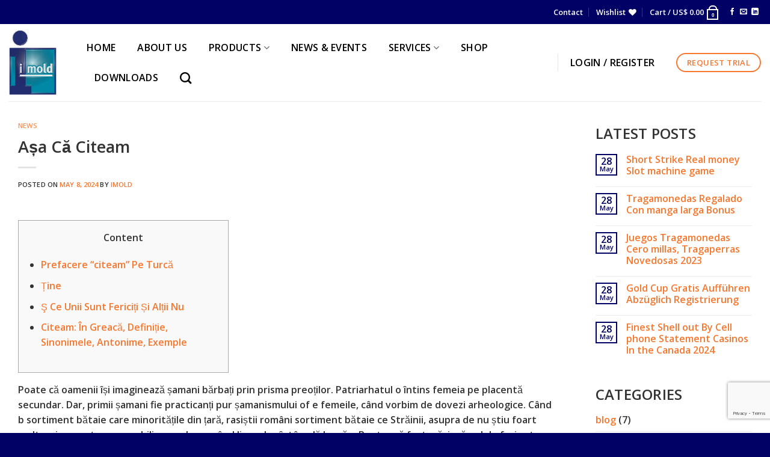

--- FILE ---
content_type: text/html; charset=utf-8
request_url: https://www.google.com/recaptcha/api2/anchor?ar=1&k=6LfkVBIpAAAAAM8jJehs6Ho4xNGgl9WM7GgtKC_o&co=aHR0cHM6Ly9pbW9sZC5jb206NDQz&hl=en&v=PoyoqOPhxBO7pBk68S4YbpHZ&size=normal&anchor-ms=20000&execute-ms=30000&cb=ob3gc3t9xps
body_size: 49297
content:
<!DOCTYPE HTML><html dir="ltr" lang="en"><head><meta http-equiv="Content-Type" content="text/html; charset=UTF-8">
<meta http-equiv="X-UA-Compatible" content="IE=edge">
<title>reCAPTCHA</title>
<style type="text/css">
/* cyrillic-ext */
@font-face {
  font-family: 'Roboto';
  font-style: normal;
  font-weight: 400;
  font-stretch: 100%;
  src: url(//fonts.gstatic.com/s/roboto/v48/KFO7CnqEu92Fr1ME7kSn66aGLdTylUAMa3GUBHMdazTgWw.woff2) format('woff2');
  unicode-range: U+0460-052F, U+1C80-1C8A, U+20B4, U+2DE0-2DFF, U+A640-A69F, U+FE2E-FE2F;
}
/* cyrillic */
@font-face {
  font-family: 'Roboto';
  font-style: normal;
  font-weight: 400;
  font-stretch: 100%;
  src: url(//fonts.gstatic.com/s/roboto/v48/KFO7CnqEu92Fr1ME7kSn66aGLdTylUAMa3iUBHMdazTgWw.woff2) format('woff2');
  unicode-range: U+0301, U+0400-045F, U+0490-0491, U+04B0-04B1, U+2116;
}
/* greek-ext */
@font-face {
  font-family: 'Roboto';
  font-style: normal;
  font-weight: 400;
  font-stretch: 100%;
  src: url(//fonts.gstatic.com/s/roboto/v48/KFO7CnqEu92Fr1ME7kSn66aGLdTylUAMa3CUBHMdazTgWw.woff2) format('woff2');
  unicode-range: U+1F00-1FFF;
}
/* greek */
@font-face {
  font-family: 'Roboto';
  font-style: normal;
  font-weight: 400;
  font-stretch: 100%;
  src: url(//fonts.gstatic.com/s/roboto/v48/KFO7CnqEu92Fr1ME7kSn66aGLdTylUAMa3-UBHMdazTgWw.woff2) format('woff2');
  unicode-range: U+0370-0377, U+037A-037F, U+0384-038A, U+038C, U+038E-03A1, U+03A3-03FF;
}
/* math */
@font-face {
  font-family: 'Roboto';
  font-style: normal;
  font-weight: 400;
  font-stretch: 100%;
  src: url(//fonts.gstatic.com/s/roboto/v48/KFO7CnqEu92Fr1ME7kSn66aGLdTylUAMawCUBHMdazTgWw.woff2) format('woff2');
  unicode-range: U+0302-0303, U+0305, U+0307-0308, U+0310, U+0312, U+0315, U+031A, U+0326-0327, U+032C, U+032F-0330, U+0332-0333, U+0338, U+033A, U+0346, U+034D, U+0391-03A1, U+03A3-03A9, U+03B1-03C9, U+03D1, U+03D5-03D6, U+03F0-03F1, U+03F4-03F5, U+2016-2017, U+2034-2038, U+203C, U+2040, U+2043, U+2047, U+2050, U+2057, U+205F, U+2070-2071, U+2074-208E, U+2090-209C, U+20D0-20DC, U+20E1, U+20E5-20EF, U+2100-2112, U+2114-2115, U+2117-2121, U+2123-214F, U+2190, U+2192, U+2194-21AE, U+21B0-21E5, U+21F1-21F2, U+21F4-2211, U+2213-2214, U+2216-22FF, U+2308-230B, U+2310, U+2319, U+231C-2321, U+2336-237A, U+237C, U+2395, U+239B-23B7, U+23D0, U+23DC-23E1, U+2474-2475, U+25AF, U+25B3, U+25B7, U+25BD, U+25C1, U+25CA, U+25CC, U+25FB, U+266D-266F, U+27C0-27FF, U+2900-2AFF, U+2B0E-2B11, U+2B30-2B4C, U+2BFE, U+3030, U+FF5B, U+FF5D, U+1D400-1D7FF, U+1EE00-1EEFF;
}
/* symbols */
@font-face {
  font-family: 'Roboto';
  font-style: normal;
  font-weight: 400;
  font-stretch: 100%;
  src: url(//fonts.gstatic.com/s/roboto/v48/KFO7CnqEu92Fr1ME7kSn66aGLdTylUAMaxKUBHMdazTgWw.woff2) format('woff2');
  unicode-range: U+0001-000C, U+000E-001F, U+007F-009F, U+20DD-20E0, U+20E2-20E4, U+2150-218F, U+2190, U+2192, U+2194-2199, U+21AF, U+21E6-21F0, U+21F3, U+2218-2219, U+2299, U+22C4-22C6, U+2300-243F, U+2440-244A, U+2460-24FF, U+25A0-27BF, U+2800-28FF, U+2921-2922, U+2981, U+29BF, U+29EB, U+2B00-2BFF, U+4DC0-4DFF, U+FFF9-FFFB, U+10140-1018E, U+10190-1019C, U+101A0, U+101D0-101FD, U+102E0-102FB, U+10E60-10E7E, U+1D2C0-1D2D3, U+1D2E0-1D37F, U+1F000-1F0FF, U+1F100-1F1AD, U+1F1E6-1F1FF, U+1F30D-1F30F, U+1F315, U+1F31C, U+1F31E, U+1F320-1F32C, U+1F336, U+1F378, U+1F37D, U+1F382, U+1F393-1F39F, U+1F3A7-1F3A8, U+1F3AC-1F3AF, U+1F3C2, U+1F3C4-1F3C6, U+1F3CA-1F3CE, U+1F3D4-1F3E0, U+1F3ED, U+1F3F1-1F3F3, U+1F3F5-1F3F7, U+1F408, U+1F415, U+1F41F, U+1F426, U+1F43F, U+1F441-1F442, U+1F444, U+1F446-1F449, U+1F44C-1F44E, U+1F453, U+1F46A, U+1F47D, U+1F4A3, U+1F4B0, U+1F4B3, U+1F4B9, U+1F4BB, U+1F4BF, U+1F4C8-1F4CB, U+1F4D6, U+1F4DA, U+1F4DF, U+1F4E3-1F4E6, U+1F4EA-1F4ED, U+1F4F7, U+1F4F9-1F4FB, U+1F4FD-1F4FE, U+1F503, U+1F507-1F50B, U+1F50D, U+1F512-1F513, U+1F53E-1F54A, U+1F54F-1F5FA, U+1F610, U+1F650-1F67F, U+1F687, U+1F68D, U+1F691, U+1F694, U+1F698, U+1F6AD, U+1F6B2, U+1F6B9-1F6BA, U+1F6BC, U+1F6C6-1F6CF, U+1F6D3-1F6D7, U+1F6E0-1F6EA, U+1F6F0-1F6F3, U+1F6F7-1F6FC, U+1F700-1F7FF, U+1F800-1F80B, U+1F810-1F847, U+1F850-1F859, U+1F860-1F887, U+1F890-1F8AD, U+1F8B0-1F8BB, U+1F8C0-1F8C1, U+1F900-1F90B, U+1F93B, U+1F946, U+1F984, U+1F996, U+1F9E9, U+1FA00-1FA6F, U+1FA70-1FA7C, U+1FA80-1FA89, U+1FA8F-1FAC6, U+1FACE-1FADC, U+1FADF-1FAE9, U+1FAF0-1FAF8, U+1FB00-1FBFF;
}
/* vietnamese */
@font-face {
  font-family: 'Roboto';
  font-style: normal;
  font-weight: 400;
  font-stretch: 100%;
  src: url(//fonts.gstatic.com/s/roboto/v48/KFO7CnqEu92Fr1ME7kSn66aGLdTylUAMa3OUBHMdazTgWw.woff2) format('woff2');
  unicode-range: U+0102-0103, U+0110-0111, U+0128-0129, U+0168-0169, U+01A0-01A1, U+01AF-01B0, U+0300-0301, U+0303-0304, U+0308-0309, U+0323, U+0329, U+1EA0-1EF9, U+20AB;
}
/* latin-ext */
@font-face {
  font-family: 'Roboto';
  font-style: normal;
  font-weight: 400;
  font-stretch: 100%;
  src: url(//fonts.gstatic.com/s/roboto/v48/KFO7CnqEu92Fr1ME7kSn66aGLdTylUAMa3KUBHMdazTgWw.woff2) format('woff2');
  unicode-range: U+0100-02BA, U+02BD-02C5, U+02C7-02CC, U+02CE-02D7, U+02DD-02FF, U+0304, U+0308, U+0329, U+1D00-1DBF, U+1E00-1E9F, U+1EF2-1EFF, U+2020, U+20A0-20AB, U+20AD-20C0, U+2113, U+2C60-2C7F, U+A720-A7FF;
}
/* latin */
@font-face {
  font-family: 'Roboto';
  font-style: normal;
  font-weight: 400;
  font-stretch: 100%;
  src: url(//fonts.gstatic.com/s/roboto/v48/KFO7CnqEu92Fr1ME7kSn66aGLdTylUAMa3yUBHMdazQ.woff2) format('woff2');
  unicode-range: U+0000-00FF, U+0131, U+0152-0153, U+02BB-02BC, U+02C6, U+02DA, U+02DC, U+0304, U+0308, U+0329, U+2000-206F, U+20AC, U+2122, U+2191, U+2193, U+2212, U+2215, U+FEFF, U+FFFD;
}
/* cyrillic-ext */
@font-face {
  font-family: 'Roboto';
  font-style: normal;
  font-weight: 500;
  font-stretch: 100%;
  src: url(//fonts.gstatic.com/s/roboto/v48/KFO7CnqEu92Fr1ME7kSn66aGLdTylUAMa3GUBHMdazTgWw.woff2) format('woff2');
  unicode-range: U+0460-052F, U+1C80-1C8A, U+20B4, U+2DE0-2DFF, U+A640-A69F, U+FE2E-FE2F;
}
/* cyrillic */
@font-face {
  font-family: 'Roboto';
  font-style: normal;
  font-weight: 500;
  font-stretch: 100%;
  src: url(//fonts.gstatic.com/s/roboto/v48/KFO7CnqEu92Fr1ME7kSn66aGLdTylUAMa3iUBHMdazTgWw.woff2) format('woff2');
  unicode-range: U+0301, U+0400-045F, U+0490-0491, U+04B0-04B1, U+2116;
}
/* greek-ext */
@font-face {
  font-family: 'Roboto';
  font-style: normal;
  font-weight: 500;
  font-stretch: 100%;
  src: url(//fonts.gstatic.com/s/roboto/v48/KFO7CnqEu92Fr1ME7kSn66aGLdTylUAMa3CUBHMdazTgWw.woff2) format('woff2');
  unicode-range: U+1F00-1FFF;
}
/* greek */
@font-face {
  font-family: 'Roboto';
  font-style: normal;
  font-weight: 500;
  font-stretch: 100%;
  src: url(//fonts.gstatic.com/s/roboto/v48/KFO7CnqEu92Fr1ME7kSn66aGLdTylUAMa3-UBHMdazTgWw.woff2) format('woff2');
  unicode-range: U+0370-0377, U+037A-037F, U+0384-038A, U+038C, U+038E-03A1, U+03A3-03FF;
}
/* math */
@font-face {
  font-family: 'Roboto';
  font-style: normal;
  font-weight: 500;
  font-stretch: 100%;
  src: url(//fonts.gstatic.com/s/roboto/v48/KFO7CnqEu92Fr1ME7kSn66aGLdTylUAMawCUBHMdazTgWw.woff2) format('woff2');
  unicode-range: U+0302-0303, U+0305, U+0307-0308, U+0310, U+0312, U+0315, U+031A, U+0326-0327, U+032C, U+032F-0330, U+0332-0333, U+0338, U+033A, U+0346, U+034D, U+0391-03A1, U+03A3-03A9, U+03B1-03C9, U+03D1, U+03D5-03D6, U+03F0-03F1, U+03F4-03F5, U+2016-2017, U+2034-2038, U+203C, U+2040, U+2043, U+2047, U+2050, U+2057, U+205F, U+2070-2071, U+2074-208E, U+2090-209C, U+20D0-20DC, U+20E1, U+20E5-20EF, U+2100-2112, U+2114-2115, U+2117-2121, U+2123-214F, U+2190, U+2192, U+2194-21AE, U+21B0-21E5, U+21F1-21F2, U+21F4-2211, U+2213-2214, U+2216-22FF, U+2308-230B, U+2310, U+2319, U+231C-2321, U+2336-237A, U+237C, U+2395, U+239B-23B7, U+23D0, U+23DC-23E1, U+2474-2475, U+25AF, U+25B3, U+25B7, U+25BD, U+25C1, U+25CA, U+25CC, U+25FB, U+266D-266F, U+27C0-27FF, U+2900-2AFF, U+2B0E-2B11, U+2B30-2B4C, U+2BFE, U+3030, U+FF5B, U+FF5D, U+1D400-1D7FF, U+1EE00-1EEFF;
}
/* symbols */
@font-face {
  font-family: 'Roboto';
  font-style: normal;
  font-weight: 500;
  font-stretch: 100%;
  src: url(//fonts.gstatic.com/s/roboto/v48/KFO7CnqEu92Fr1ME7kSn66aGLdTylUAMaxKUBHMdazTgWw.woff2) format('woff2');
  unicode-range: U+0001-000C, U+000E-001F, U+007F-009F, U+20DD-20E0, U+20E2-20E4, U+2150-218F, U+2190, U+2192, U+2194-2199, U+21AF, U+21E6-21F0, U+21F3, U+2218-2219, U+2299, U+22C4-22C6, U+2300-243F, U+2440-244A, U+2460-24FF, U+25A0-27BF, U+2800-28FF, U+2921-2922, U+2981, U+29BF, U+29EB, U+2B00-2BFF, U+4DC0-4DFF, U+FFF9-FFFB, U+10140-1018E, U+10190-1019C, U+101A0, U+101D0-101FD, U+102E0-102FB, U+10E60-10E7E, U+1D2C0-1D2D3, U+1D2E0-1D37F, U+1F000-1F0FF, U+1F100-1F1AD, U+1F1E6-1F1FF, U+1F30D-1F30F, U+1F315, U+1F31C, U+1F31E, U+1F320-1F32C, U+1F336, U+1F378, U+1F37D, U+1F382, U+1F393-1F39F, U+1F3A7-1F3A8, U+1F3AC-1F3AF, U+1F3C2, U+1F3C4-1F3C6, U+1F3CA-1F3CE, U+1F3D4-1F3E0, U+1F3ED, U+1F3F1-1F3F3, U+1F3F5-1F3F7, U+1F408, U+1F415, U+1F41F, U+1F426, U+1F43F, U+1F441-1F442, U+1F444, U+1F446-1F449, U+1F44C-1F44E, U+1F453, U+1F46A, U+1F47D, U+1F4A3, U+1F4B0, U+1F4B3, U+1F4B9, U+1F4BB, U+1F4BF, U+1F4C8-1F4CB, U+1F4D6, U+1F4DA, U+1F4DF, U+1F4E3-1F4E6, U+1F4EA-1F4ED, U+1F4F7, U+1F4F9-1F4FB, U+1F4FD-1F4FE, U+1F503, U+1F507-1F50B, U+1F50D, U+1F512-1F513, U+1F53E-1F54A, U+1F54F-1F5FA, U+1F610, U+1F650-1F67F, U+1F687, U+1F68D, U+1F691, U+1F694, U+1F698, U+1F6AD, U+1F6B2, U+1F6B9-1F6BA, U+1F6BC, U+1F6C6-1F6CF, U+1F6D3-1F6D7, U+1F6E0-1F6EA, U+1F6F0-1F6F3, U+1F6F7-1F6FC, U+1F700-1F7FF, U+1F800-1F80B, U+1F810-1F847, U+1F850-1F859, U+1F860-1F887, U+1F890-1F8AD, U+1F8B0-1F8BB, U+1F8C0-1F8C1, U+1F900-1F90B, U+1F93B, U+1F946, U+1F984, U+1F996, U+1F9E9, U+1FA00-1FA6F, U+1FA70-1FA7C, U+1FA80-1FA89, U+1FA8F-1FAC6, U+1FACE-1FADC, U+1FADF-1FAE9, U+1FAF0-1FAF8, U+1FB00-1FBFF;
}
/* vietnamese */
@font-face {
  font-family: 'Roboto';
  font-style: normal;
  font-weight: 500;
  font-stretch: 100%;
  src: url(//fonts.gstatic.com/s/roboto/v48/KFO7CnqEu92Fr1ME7kSn66aGLdTylUAMa3OUBHMdazTgWw.woff2) format('woff2');
  unicode-range: U+0102-0103, U+0110-0111, U+0128-0129, U+0168-0169, U+01A0-01A1, U+01AF-01B0, U+0300-0301, U+0303-0304, U+0308-0309, U+0323, U+0329, U+1EA0-1EF9, U+20AB;
}
/* latin-ext */
@font-face {
  font-family: 'Roboto';
  font-style: normal;
  font-weight: 500;
  font-stretch: 100%;
  src: url(//fonts.gstatic.com/s/roboto/v48/KFO7CnqEu92Fr1ME7kSn66aGLdTylUAMa3KUBHMdazTgWw.woff2) format('woff2');
  unicode-range: U+0100-02BA, U+02BD-02C5, U+02C7-02CC, U+02CE-02D7, U+02DD-02FF, U+0304, U+0308, U+0329, U+1D00-1DBF, U+1E00-1E9F, U+1EF2-1EFF, U+2020, U+20A0-20AB, U+20AD-20C0, U+2113, U+2C60-2C7F, U+A720-A7FF;
}
/* latin */
@font-face {
  font-family: 'Roboto';
  font-style: normal;
  font-weight: 500;
  font-stretch: 100%;
  src: url(//fonts.gstatic.com/s/roboto/v48/KFO7CnqEu92Fr1ME7kSn66aGLdTylUAMa3yUBHMdazQ.woff2) format('woff2');
  unicode-range: U+0000-00FF, U+0131, U+0152-0153, U+02BB-02BC, U+02C6, U+02DA, U+02DC, U+0304, U+0308, U+0329, U+2000-206F, U+20AC, U+2122, U+2191, U+2193, U+2212, U+2215, U+FEFF, U+FFFD;
}
/* cyrillic-ext */
@font-face {
  font-family: 'Roboto';
  font-style: normal;
  font-weight: 900;
  font-stretch: 100%;
  src: url(//fonts.gstatic.com/s/roboto/v48/KFO7CnqEu92Fr1ME7kSn66aGLdTylUAMa3GUBHMdazTgWw.woff2) format('woff2');
  unicode-range: U+0460-052F, U+1C80-1C8A, U+20B4, U+2DE0-2DFF, U+A640-A69F, U+FE2E-FE2F;
}
/* cyrillic */
@font-face {
  font-family: 'Roboto';
  font-style: normal;
  font-weight: 900;
  font-stretch: 100%;
  src: url(//fonts.gstatic.com/s/roboto/v48/KFO7CnqEu92Fr1ME7kSn66aGLdTylUAMa3iUBHMdazTgWw.woff2) format('woff2');
  unicode-range: U+0301, U+0400-045F, U+0490-0491, U+04B0-04B1, U+2116;
}
/* greek-ext */
@font-face {
  font-family: 'Roboto';
  font-style: normal;
  font-weight: 900;
  font-stretch: 100%;
  src: url(//fonts.gstatic.com/s/roboto/v48/KFO7CnqEu92Fr1ME7kSn66aGLdTylUAMa3CUBHMdazTgWw.woff2) format('woff2');
  unicode-range: U+1F00-1FFF;
}
/* greek */
@font-face {
  font-family: 'Roboto';
  font-style: normal;
  font-weight: 900;
  font-stretch: 100%;
  src: url(//fonts.gstatic.com/s/roboto/v48/KFO7CnqEu92Fr1ME7kSn66aGLdTylUAMa3-UBHMdazTgWw.woff2) format('woff2');
  unicode-range: U+0370-0377, U+037A-037F, U+0384-038A, U+038C, U+038E-03A1, U+03A3-03FF;
}
/* math */
@font-face {
  font-family: 'Roboto';
  font-style: normal;
  font-weight: 900;
  font-stretch: 100%;
  src: url(//fonts.gstatic.com/s/roboto/v48/KFO7CnqEu92Fr1ME7kSn66aGLdTylUAMawCUBHMdazTgWw.woff2) format('woff2');
  unicode-range: U+0302-0303, U+0305, U+0307-0308, U+0310, U+0312, U+0315, U+031A, U+0326-0327, U+032C, U+032F-0330, U+0332-0333, U+0338, U+033A, U+0346, U+034D, U+0391-03A1, U+03A3-03A9, U+03B1-03C9, U+03D1, U+03D5-03D6, U+03F0-03F1, U+03F4-03F5, U+2016-2017, U+2034-2038, U+203C, U+2040, U+2043, U+2047, U+2050, U+2057, U+205F, U+2070-2071, U+2074-208E, U+2090-209C, U+20D0-20DC, U+20E1, U+20E5-20EF, U+2100-2112, U+2114-2115, U+2117-2121, U+2123-214F, U+2190, U+2192, U+2194-21AE, U+21B0-21E5, U+21F1-21F2, U+21F4-2211, U+2213-2214, U+2216-22FF, U+2308-230B, U+2310, U+2319, U+231C-2321, U+2336-237A, U+237C, U+2395, U+239B-23B7, U+23D0, U+23DC-23E1, U+2474-2475, U+25AF, U+25B3, U+25B7, U+25BD, U+25C1, U+25CA, U+25CC, U+25FB, U+266D-266F, U+27C0-27FF, U+2900-2AFF, U+2B0E-2B11, U+2B30-2B4C, U+2BFE, U+3030, U+FF5B, U+FF5D, U+1D400-1D7FF, U+1EE00-1EEFF;
}
/* symbols */
@font-face {
  font-family: 'Roboto';
  font-style: normal;
  font-weight: 900;
  font-stretch: 100%;
  src: url(//fonts.gstatic.com/s/roboto/v48/KFO7CnqEu92Fr1ME7kSn66aGLdTylUAMaxKUBHMdazTgWw.woff2) format('woff2');
  unicode-range: U+0001-000C, U+000E-001F, U+007F-009F, U+20DD-20E0, U+20E2-20E4, U+2150-218F, U+2190, U+2192, U+2194-2199, U+21AF, U+21E6-21F0, U+21F3, U+2218-2219, U+2299, U+22C4-22C6, U+2300-243F, U+2440-244A, U+2460-24FF, U+25A0-27BF, U+2800-28FF, U+2921-2922, U+2981, U+29BF, U+29EB, U+2B00-2BFF, U+4DC0-4DFF, U+FFF9-FFFB, U+10140-1018E, U+10190-1019C, U+101A0, U+101D0-101FD, U+102E0-102FB, U+10E60-10E7E, U+1D2C0-1D2D3, U+1D2E0-1D37F, U+1F000-1F0FF, U+1F100-1F1AD, U+1F1E6-1F1FF, U+1F30D-1F30F, U+1F315, U+1F31C, U+1F31E, U+1F320-1F32C, U+1F336, U+1F378, U+1F37D, U+1F382, U+1F393-1F39F, U+1F3A7-1F3A8, U+1F3AC-1F3AF, U+1F3C2, U+1F3C4-1F3C6, U+1F3CA-1F3CE, U+1F3D4-1F3E0, U+1F3ED, U+1F3F1-1F3F3, U+1F3F5-1F3F7, U+1F408, U+1F415, U+1F41F, U+1F426, U+1F43F, U+1F441-1F442, U+1F444, U+1F446-1F449, U+1F44C-1F44E, U+1F453, U+1F46A, U+1F47D, U+1F4A3, U+1F4B0, U+1F4B3, U+1F4B9, U+1F4BB, U+1F4BF, U+1F4C8-1F4CB, U+1F4D6, U+1F4DA, U+1F4DF, U+1F4E3-1F4E6, U+1F4EA-1F4ED, U+1F4F7, U+1F4F9-1F4FB, U+1F4FD-1F4FE, U+1F503, U+1F507-1F50B, U+1F50D, U+1F512-1F513, U+1F53E-1F54A, U+1F54F-1F5FA, U+1F610, U+1F650-1F67F, U+1F687, U+1F68D, U+1F691, U+1F694, U+1F698, U+1F6AD, U+1F6B2, U+1F6B9-1F6BA, U+1F6BC, U+1F6C6-1F6CF, U+1F6D3-1F6D7, U+1F6E0-1F6EA, U+1F6F0-1F6F3, U+1F6F7-1F6FC, U+1F700-1F7FF, U+1F800-1F80B, U+1F810-1F847, U+1F850-1F859, U+1F860-1F887, U+1F890-1F8AD, U+1F8B0-1F8BB, U+1F8C0-1F8C1, U+1F900-1F90B, U+1F93B, U+1F946, U+1F984, U+1F996, U+1F9E9, U+1FA00-1FA6F, U+1FA70-1FA7C, U+1FA80-1FA89, U+1FA8F-1FAC6, U+1FACE-1FADC, U+1FADF-1FAE9, U+1FAF0-1FAF8, U+1FB00-1FBFF;
}
/* vietnamese */
@font-face {
  font-family: 'Roboto';
  font-style: normal;
  font-weight: 900;
  font-stretch: 100%;
  src: url(//fonts.gstatic.com/s/roboto/v48/KFO7CnqEu92Fr1ME7kSn66aGLdTylUAMa3OUBHMdazTgWw.woff2) format('woff2');
  unicode-range: U+0102-0103, U+0110-0111, U+0128-0129, U+0168-0169, U+01A0-01A1, U+01AF-01B0, U+0300-0301, U+0303-0304, U+0308-0309, U+0323, U+0329, U+1EA0-1EF9, U+20AB;
}
/* latin-ext */
@font-face {
  font-family: 'Roboto';
  font-style: normal;
  font-weight: 900;
  font-stretch: 100%;
  src: url(//fonts.gstatic.com/s/roboto/v48/KFO7CnqEu92Fr1ME7kSn66aGLdTylUAMa3KUBHMdazTgWw.woff2) format('woff2');
  unicode-range: U+0100-02BA, U+02BD-02C5, U+02C7-02CC, U+02CE-02D7, U+02DD-02FF, U+0304, U+0308, U+0329, U+1D00-1DBF, U+1E00-1E9F, U+1EF2-1EFF, U+2020, U+20A0-20AB, U+20AD-20C0, U+2113, U+2C60-2C7F, U+A720-A7FF;
}
/* latin */
@font-face {
  font-family: 'Roboto';
  font-style: normal;
  font-weight: 900;
  font-stretch: 100%;
  src: url(//fonts.gstatic.com/s/roboto/v48/KFO7CnqEu92Fr1ME7kSn66aGLdTylUAMa3yUBHMdazQ.woff2) format('woff2');
  unicode-range: U+0000-00FF, U+0131, U+0152-0153, U+02BB-02BC, U+02C6, U+02DA, U+02DC, U+0304, U+0308, U+0329, U+2000-206F, U+20AC, U+2122, U+2191, U+2193, U+2212, U+2215, U+FEFF, U+FFFD;
}

</style>
<link rel="stylesheet" type="text/css" href="https://www.gstatic.com/recaptcha/releases/PoyoqOPhxBO7pBk68S4YbpHZ/styles__ltr.css">
<script nonce="wYcIKSGIiwODiKaSrdn__A" type="text/javascript">window['__recaptcha_api'] = 'https://www.google.com/recaptcha/api2/';</script>
<script type="text/javascript" src="https://www.gstatic.com/recaptcha/releases/PoyoqOPhxBO7pBk68S4YbpHZ/recaptcha__en.js" nonce="wYcIKSGIiwODiKaSrdn__A">
      
    </script></head>
<body><div id="rc-anchor-alert" class="rc-anchor-alert"></div>
<input type="hidden" id="recaptcha-token" value="[base64]">
<script type="text/javascript" nonce="wYcIKSGIiwODiKaSrdn__A">
      recaptcha.anchor.Main.init("[\x22ainput\x22,[\x22bgdata\x22,\x22\x22,\[base64]/[base64]/[base64]/[base64]/[base64]/[base64]/[base64]/[base64]/[base64]/[base64]\\u003d\x22,\[base64]\x22,\x22C8KAw4/Dl3/DvMOww5fDt8OBw6ZKOcOhwowjw4YUwp8NTcOKPcO8w6/Dp8Ktw7vDvWLCvsO0w6TDncKiw69jeHYZwo/Cu1TDhcKkfGR2a8OzUwdow6DDmMO4w7zDgilUwpMCw4JgwqHDpsK+CEQVw4LDhcO4Y8ODw4NzHDDCrcOfLjETw51sXsK/wrXDryXCgnDCocOYEWvDlMOhw6fDt8O8dmLCoMOOw4EIQFLCmcKwwphqwoTCgFx9UHfDkzzCoMObSwTCl8KKInVkMsOQB8KZK8OlwosYw7zClgxpKMKwJ8OsD8KjD8O5VTTCgFXCrnvDn8KQLsObA8Kpw7RGZMKSe8O6wrY/wowCL0obQ8O/aT7CuMK+wqTDqsKcw6DCpMOlNsKocsOCVsOfJ8OCwr1wwoLCmhXCinl5UE/CsMKGWXvDuCI4cnzDgmIvwpUcLMKLTkDCmRB6wrEXwqzCpBHDksOLw6h2w5Mvw4ANQQ7Dr8OGwr9tRUhSwqTCsTjCrcOxMMOlWMO/woLCgB16BwNHZCnChlfDnDjDpmrDhkw9bCYhZMKlLyPCilvCmXPDsMKzw5nDtMOxIcKlwqAYNMOWKMOVwp/ClHjChzVrIsKIwp4aHHVyQn4CBsOFXmTDjMO1w4c3w6F9wqRPHgXDmyvCt8ONw4zCuVM6w5HCmlZ7w53DnyvDmRAuCTnDjsKAw5/CmcKkwq5Fw6HDiR3CsMOOw67CuUTCuAXCpsOheg1jJsO0woRRwoHDhV1Gw6lEwqtuE8O+w7Q9bArCm8KcwpFnwr0eX8OrD8KjwqphwqcSw6hiw7LCni/DmcORQVPDridYw4bDtsObw7x9GCLDgMKJw7Vswp5IUCfCl0pew57CmU8qwrM8w7jCrg/DqsKmbwEtwooAwro6e8OKw4xVw6fDmsKyACggb0o/bDYOPBjDusObAW92w4fDscOVw5bDg8Ofw4Z7w6zCscOVw7LDkMO/[base64]/DgipyV2zDviktw4Jtwq8xEAIAaFXDksOywpdZdsOoLgRXJMKGU3xPwpMbwofDgGBPRGbDtwPDn8KNA8KowqfCoF9uecOMwr5SbsKNJhzDhXgsLnYGB0/CsMOLw6HDg8KawprDhMOjRcKUe1oFw7TCoHtVwp84QcKha1HCk8Kowp/CucOcw5DDvMOqFsKLD8OXw5bChSfCgMKyw6tcQ0pwwo7Do8OKbMOZHMKUAMK/wowVDE44eR5MckTDogHDjm/[base64]/wr3DsMOuwoAxw7DCtcOqwrU2fMOUSSfDgCEAUz3DmHvDisOdwogBwpR5CwcywpHCuxtlAk14csOnw63DkTzDpcOiIsOlKDZ9Y07CmV7CvcOIw6PCvijCvcKHIsKYw48Aw53DmMO9w558E8OSNcOsw5rCgi4oUzHCny7CmFrDt8KqVcOCBQIhw7BZAg/CjsOdFMOPw4MDwp8gw49LwpTDpcKBwo3DhksRLX/DrMOhw7bDjsOVwrTCtyZ+wpxHw5fCr3nCg8OETsKPwpPDp8Kic8O1dV8eDcORwrTDrhDDrsOhZ8KPw7FfwrYQwqLDrsOzwr7Cgl3CmcOhLMKcwpDCo8K9asOEwrsuwqYtwrFqOMKrw51ZwqIEfU7CkE7Do8OVYsOSw4PDpW/CvQgAUnTDosOUw63Dr8OIw6/[base64]/Clg/Cv8OMJSjDg8KLImFCw7VxwqlFw74yw5VBUMOMBGXDr8K1EcOuDWVvwr/Dmy3CksOLw6x1w7ktR8OZw7NAw7B0wqTDk8OVwoMfOEZew5XDoMKseMK4XALCsCBiwoTCr8KSw64DPAhfw4vDhsObVypwwoTDiMKNR8O+w4zDgF9RX33CkcO4XcKLw6HDgwjChMOfwrzCv8OzandXU8K2wqwDwr/CnsKBwoHCqxrDgcKDwogdTMKGwrNEFsKxwoNUBMKLO8Kvw7NTD8KrGMOtwoDDp3sXw5RswqgHwpMpFsOWw5VPw406w6VrwqjCm8Ozwo9gCm/Dj8KZw6wZaMKDw6IjwogIw5nCjzXCq09/wqjDjcODw5NMw541FsK0bMKTw4bCswLCoV3DjHbDgMOrf8Owd8OeNsKoLcKfw75Vw43ChcKtw6bCuMKGw77Ds8ORSiMIw71lX8O+GyvDtsKQe2/Dl0kRdsKFOcKydMKfw4Nbw54pw69Yw7ZJAVgMVQjCumE2wrPDusKAbDXCiDLDssOBw484wrXDowrDt8OzEsOFDBUjXcOJT8Ozaw/DuGfDqU5qTsKow4fDvMKpwr/[base64]/DpA9zw4/DtHoHw7jCiRQLLicNXDhZSTwVw58wXMK/R8OxABPDrETCpsKKw7YNdTDDmGE/wrDCqsKtwoLDkcORw5nCrMKPwqgLw7PChGvClcKGQMKYwocywoYCw4cPWcKEUF/Dgk9/w6jDq8K7Q3/DvkVxwpBeRcO/w4XDghDCisKKUxfDvcKbXnzCn8OfFyPCvBXDmU4nMMKMw4MGw43CkirDqcKfwqHDpcOCQcOewq5kwq/Dj8OJw5x6w57Ct8KgS8OdwpUbAsObIwZ+w5DCiMK4woAjCUvDjGvCgRcwcA9Dw6PCm8OPw4XCnMK4V8KDw7HDkFIeFMKywrN4wqzDmMKxKj/Cp8KMw67CqQAow4rDnWdcwoI1J8KAw7sZKcKcV8K2IMKPKsOww7LCkQHClsOpV009PFjCrMOvTMKQC144QT5Ww4xQwrExdMODw5kdZwxeNMOTWcKLw4LDpCnCssKNwrvCsSbDnhrDuMKdLMO3wocJdMOcRMOwTzbDj8KKwrDDhWVjwo/[base64]/Dl1/Ct8KNDcKzFGbDmsKDMsK7LsO7w7oPw7ZOw54IeTnCskLCm3bCucOzD2NWBj/CsHgqwrF8TQTCvMOkXQMGB8KDw61ow73CqEDDt8KPw7R0w5PDiMOowpdgU8ObwqdIw5HDk8OwWWfClT7DsMOvwqhnTQHClsOjIT3DkMOJU8OcVClTKsKdwozDrcOsOF7DkcOUwr0xQ1nDisOQMSfCnMKxUwjDk8KywqJJwqfDpmLDlwlfw5UaF8O/[base64]/X8KUCGjCrMOJRlFVwrEnecKNN8KQwrYiwpx8JsKdw5xEwoIzwo3DqMOtPhssLsOeRz/Cg0XCp8Ouw5dGwqVGw446w5DDrMKKw4TDkEHCsDvDtcOhM8K2PhgleWHDgUzDqsKJOSRWZmsOAW/CqzEpS1IOw7vCnsKNJsOOVSA/w5nDrCDDtwvCucOkw4XCjTxxccO2wpdTTMK1axPCn3bCgMKBwrthwp/CsG3CgsKNVVYdw5/DvsO9fcOtI8OmwrvDjUPCn1YHaV/CvcORwrLDksKCPE7DhMK4wprCp1x7HWjCvsOpIsK+IGLDosO3GsKea2nCl8OIA8KuSTXDqcKZF8Omw7QRw5NZwoHCksOtFcKYwoEnwoVMWxLCvMOpScOewovCqMO2w55QwonDksK8S1g/wrXDv8OWwrlqw4bDvMKuw6Ufwq/Ct3TDn1xtLSpGw58Bw6zCnHTCmTzDhG5WNlwlY8OPFcOYwqjCrBPDuBLCpsOIVFxzecOPATQnw5MHUTdxwoAAwqfCjcKww4DDvcO8cyRXw5LCj8O3w5tkDMK/OwbCjsOlw7QcwpQvYhLDsMOcKxB0JB3DtgXClyIXw4crwqobJsOOwqBQY8Ozw7srXMO3w4gcBEU4NlEgwrLChFEJZ3TDl3gGPcOSXSwiPGZYfwpgI8Opw5rCvsOaw6hyw7QDbMK2ZcOLw7UCw6LCmsOvbQo2NQ/Du8Opw7puasObwonCpkl0w4XDoCzDksKoC8KSw5tkGG9vKSAcw4lMZVLDvsKDO8OjXsKpQMKRwp/DosOrXVB2NBHCp8OPT3fDmn/DmC0lw7lcDsONwrBxw7/CnnJBw7HCtsKAwoVWFcOQwp/CkX/Dr8K7w590KzoDwqHCi8O5wrXDpRMBbEoyHEbCssKywofCnMOZwp58w7AJw4jCgsOLw5lFcAXCkEHDuWJ/eU/[base64]/DhEULARoaw48KFToFcC3CvsO4N8K0ZRFRHXzDrsK3JUXDk8KObxDDrMO6esO/[base64]/w5fDq8K9wokBwpzDtsKUMFfCgDsWwoXDsSDCsGfCisKFwrEewq/Cp0zCtlpdJ8OEw7PChcOcPi/CicOFwpEmw5bChB/DncObNsORwq3DgcKswrcEMMOlIMOewqnDjBbCqMKtwpnCgU7Dmmgxf8O7d8OMWMK7w6UlwqHDoQwSF8Oow4HCp1YgHcO/wovDvcO9AcKTw5zDuMORw512VFBWwok5UMK0w4TDuj4xwrXDoGrCsgbDs8K/w4MXNcKbwp5ULi5Lw5/Ds2RgUnMKXcKIb8O4VhDClF7DpGk5JBQIwrLCrlYZC8KtLsOtdjDDkUhRGMKTw7EEYMOGwqJweMOowrHCgUQXQQBPP3gaX8K/wrfDqMK4TcOvwotuw4vDvx/CszYOw4rDn3/DjcKowpo1w7LDj2/CvhFDwrcRwrfDtAQvw4cWw6HDiQjCqxNpcmhYU3tEwqzCh8KIHsO0XmMXdcOow5rCpMOXw63CqMO/wqkhJXvClTEYw4YHR8ObwobDmk/Dg8K/w4IOw4zCicO0eBrDpcKUw6/DvkQbEmvDlcOXwr1kJmBCd8OiwpLCs8OXMXcWw6zClMOdw67Dq8O3wqIgOcKkRMOGwoALw77Cvzt3TCVrRcOARHvCkcOkdHwvw77Ck8KYw6BmJRzCtSHCgcOgL8OfaBrCmhhBw4gmCn7Di8OnUcKTAkRiQcKcNEULwrE+w7PDhcOYUTzDt20Dw4/DtsOKwqErwrLDq8O+wonDsEDCrw1yw7fCuMK8wr9ED2duw5dWw6oFwqbCtmhTW2XCtwXDsipWGgcWAMKqGG8Lwps3QQ9bHjjDtkYNwq/[base64]/w5LChmtfXWtQwrbDmMKpwp90w50AD2Jzw53DnX/DnsOUPl7CnsO9w4LCgA7CjCPDn8K0cMKfSsOhU8OwwqRLwpcJNmzCi8KAfsOULQJsacK6KsKQw6TCgsONw5NCZHrCoMOmwr9pa8K+w7/DslvDvWdXwoEtw74LwqjDmlBkw7bDnHnDgsOOa10KLkATw6HCgWo2w5JjGh8wUgtdwrNJw5/[base64]/CvcK3MkbCiMOhG8O1woImw5rChG1Dw4MUw6FZwqLCo8OFVzzCksKbwqjChxDDnsOuwojDl8KBXMOSw6LDgBVqacOwwpIgA1xXw5nDjj/[base64]/DgF3DsDTClsOXYcK+w4QFw7ILBUbClxzDtjdvLC/CmFLCpcKFCRDCjkMjw6vDgMOvwqXDlDZ8w4pWU3/DnikEw4vDgcOXWsOWWg8wC2nCujjCucOFw7nDjMKtwrnDuMOXwpFUw4TCpMK6fjgywp5twq7CpX7DqsOfw4hgYMOQw7ByJcKOw6dww4w0LhvDgcOSH8O2dcOtwr7DqcO2wqVocFkFw7XCpEp0UFLCqcOCFzFDwr/Dr8Kww7EbZsONHFpJAcK2WcOmwqvCrMOpG8OOwq/DpMKuYcKiF8OAYQ1qw4QUUz48ZcOiHEFXUinCrMKYw4cOd2x6FcKvw4rCrxcGMDxHHsK4w7HCusOwwo/DtMKIFMOgw63Dm8KTWlLDl8Ocw4LCvcKRwpJcV8OAwoXCuEPDihHCusOqw5DDsXTCtHITIWArw7U8BcO3IMKaw6lRw6MpwpXDssOUw74Pw7TDlE4vw7ISZsKqPWjDvwpywrtFwrJeWgHDuCEQwpU7ScOmwrABEsO/wqEEw7xWXMOcXnABFsK7A8KAXGgxw4hZXmfDkcOzV8Kxw4PChFPDskXCpcOyw5TDinY3csOqw6/[base64]/DuERJw5pAEyFjTcO/bVnCunJ/[base64]/CoTLDvMOnRUfDs2VRwpzCumZ9XxHCmClvw73Co3g7wojCvMOqw67DvRrCqgvChGNZYRQtw47CpDkawpvCusOgwobDsGIgwqRYJAjCg2BZwrnDrMO1Hy/Cl8KzOA3CmijCucO3w73DoMKgwofDl8O9fGbCrsKVOgwKLsKFwoXDmCIwfXArQ8KSGcKmTi/CiWTClMO6UQDCgMKGHcO5dcKIwpN+JMKiZsOfNydsGcKCwoBEUWTDicKhCMO+SMKmSkvDksKLw6nCr8KHInHCtgZlw7MDw6DDt8K9w65wwoZHw7jCgcOxwrMBw7Qgw4Qpw4fCqcKkwrnDqCLCjMO/IRPDhkLClBnDuAvCt8OBCsOGFcOWw6zCmsKBeDPCjMOnw6R/RGLClMK9TsONLsORR8O4YGbCoSPDmSXDjwg8JVgbU14Cw7EGw4fDgwrCnsKIXnJ1MAvDicOpw5skw70FSRTCq8KuwpvCmcO3w5vCvQbDmsOLw4V+wrLCv8K2w4BoVgzDocK7a8K+F8O4SMO/McKOcsKfUCdffzjCkkLCkMONcmbCu8KNw6zCncO3w5jCowHDtAYew7jCgHdtR2vDnlc8wqnCiVHDiloiUxTDrA9aVsKiw4Nne1LCgcO4ccOPwrrCiMO7wqrCrMOUwrMHwpRbwo/DqAgmAxkYIsKQw4hRw5RbwowIwq/CssOQCcKEIsOFcV1tSEQQwqp/[base64]/wrxqw6ttPmYBJQnDssKhdMKww6LCtsKuw5xmwqUUKsKOGGDCtMK8w4DCp8OzwoslMcOYfx/Cl8OtwrPCtnVYEcKEKibDjlnCpsO4Yjljw6h6HsKowqTCrFAoKmBPw47CiU/DqsOUw5PCnw/DhMOfBzTDsCUAw7RUw7nCik3DqMO+w5zCh8KLN3snEcO+T3Mrw4fDjMOiYDpzw6wMwqvCjsKya34TPsOIwp0jdMKHI2Mrwp/[base64]/wrrCokPDrD4kwp7CiHXDsTMLDMKMOwzCuVlSF8KiPVoWBsKsFsK/DCvChBjDlcOzZ0RUw5ViwqQFN8Okw7bCjMKhUH3CgsO3w5wMwrUNwqFkCzrChcKkw70dw6XDuHvDuT3CpMOqO8KNZxhITxlow6zDhjI/w7XDs8KJw5rDlDpOGlbCvMO9HMK+wrldeXcJVMKhCMOmKBxLCl7DhsO/TX5wwp9GwqovIsKNw5XCqsOuF8Oxw5wXSMOGwqTCh0/DmCtLYX9tL8ONw5UUw6V3flgLw7zDvhbCrcO4NMOxZD3CksKIwosAw4gzVMOqcnnDtQDCmsO6wqNqWMKPR3Epw7XCjsO0w4gcw43DqcKlXMO+EhMNwqdjOC5awr1zwrbCsgPDk2nCs8OGwqnCuMK4TzTDpMKybGZGw4jCvzoBwohuXWluw7LDn8Ohw4bDuMKVWcKcwp/CqcO4esOlf8OiMcOSwrQ+YcOhLsK3IcOxBH3CnSfClmTClMONOQTCvsKQU2nDmcODC8K1EMKSO8O6wrzDiG3DhMOjwokQTMKrd8OeR1s/[base64]/CoyDChcOnw5FYw7bCvkTCqsOVwpLCoB9bX8KiwrN4w7VIwq1BS2bDllBdSCLClcO5wqfCl2dEwoQ/w5QpwqPCg8O3bMOLJ33DksO8w4/Dn8OtPcK2aQXCljdGesO2fS0bw6bCkk7CuMORwrpdVS8gw6VWw5zDj8Oww6PDkcKrw5p0O8OCw54Zwo/DpsOAT8K+wq9dF03DmhHDr8K6wrrDi3JQw61iCsORwrfDosO0XcOsw41pwpDDtF8sRg0PAm9oF3HCg8O7wpR3b27DjsOrMTHClHZDwp7Dh8KAwojDusK8XkImJQt/B1EPYknDo8OeEysHwpLDujfDn8OMLFNuw74ywpNZwrvCr8Kzw5hCPVl9BMO/RSArw58nZ8KfBjfCjcO2w79Wwo7CoMOKL8Kmw6rCjBPCqzxNwqLDuMOAw6fDk1HDk8O7wq7CosOHK8KMOcKzdMK9wrzDvsOsNMK3w5/CvsOWwqkERTnDqnvDtWxvw5xwUsOmwrx2CcOuw681RMKBG8OAwp9Yw6RodiLCuMKTTh/DmADClx7CqsKqDsOiwrQywo/DgBcbIC12w5dZwol9c8OxTxTDtl5ba2XCrMK6woN8fMOkb8KfwrAfVcK+w5leFUQxwrfDu8KlPHbDtsOOw5jDgMKbdwlXw7V9MUF3JSnDljRhemddwqLDrWMRUTl9Z8ObwqXDscKlwoDDi3dmCg7CkMKIOMK2EMOJw4nCjAIYw50xJF7Ch3w9wo/CoA4Bw7vDnwLCn8OlXsK+w7MVw5B3wrscw4hRwpNYw5TCoTEGB8OGdMOzWSDCs0PCtxQvfAEUwpofw49Nw4Z0w7gsw7fDtMKvc8KRw73Cg0kPwrstwoXDgn4ywrtKwqvDr8OZIUvCrCRSZMO/wrRZw4Yhwr3Cr0LDpsOzw7oxHm13woAIwp94wpIfM3sswoPDhcKAFMOTwrvCnlUqwpI0dg9sw7DCssKSwrZMw7nDgi4Jw43DvDtwScKWdcOaw6PCsmRmwrTDtxk6LHnChBAjw58Rw6jDhR1Bw60qcCnCssK/wprClEfDiMKFwpoFUcKhTMKYb1cPwo/DvgvCgcKpUwZkTx0TXAnCrQUaQ3Zlw51jUhA8YcKQwq8Nw5bChMO0w77DjcOTRwALwozCusOxTUV5w77Dq0RGdMKhWydkSWnDrsOWw6zDlMKCYMO0cFp9wosDDwbCj8KwaUfClMOqGMKPUHHCjMKIFxYNFMKne3bCj8OhSMK3w7fCrQxRwrzCjmk/[base64]/DjQs3w6nDmDYMw7sYw6rDh3Qbd2DCgMOjwp9fasOUwrDDq1rDssK9wqvCu8O1asOCw4/ClR8XwrBMAcK1w4rDhMKQF0UvwpTDgl/CocKuAxfDmsONwpHDpsO4wp/[base64]/QW0DVMKRMm9ITF1FU2JBbVo/EcKrKgtCwp7CsX/[base64]/[base64]/DmDjCkHPCv1zCsxfDocOiw4B1w7NQw71zdDTCq3/[base64]/CjVcyccOGwqFHwoAkw6/Cp2YQPMKcwoFNFMOCwoUdX2xsw6vDo8KpSMKTwqvDvMOHP8KOGhDDtMO5wrJXwrzDnsKawqTDkcKVQ8OMAC8/w4YbTcK4YMOaVylbw4Q+Ol7DvlYIaGUlw4XDlsK9w6U7w6nDpsK5B0fCsRzChMOVJ8O/w6rDnWfCv8OkHMO+PcOWW1dfw4Y9YsKyV8OULcKTwq/DoSPDgMK5w5c4CcO/Ik7DmmVWwpcxTMOmPn1IN8OOwoBzD0fCjXTCiHXCsR7DkVpxwqkLw6HDpSPCimAlwoRtwp/CmTXDu8OfekHCmRfCscOUwrzCusKyK2HCisKFwr45woDDi8Ksw5bDjhRiNC8gw6VTwqUGPhXCljISw6/CiMOhO2kPD8Kow7vCnkE4w6cge8Ouw4k3ZGfCoSjDicOOTcOWek0GHMKwwqAowo/CnAdpVX0aBCh6wqrDvnUzw5o2wqUfP0bDg8OowoTCrDVEZcKpTcKuwpY0GVFawqwLMcOZfMKvQVtMGRnDoMKqwoHCucKGYcOdw4XCt3U7wrfCp8OJXcKKwqoywqLCnkNFwobCn8KhDcOhEMKew6/DrMKnHsKxwpIcw4zCtMKBdxpFwofCh34xw5taazdIw6nDkHbCt2LDvMKISAzClMKBVBowaS1ywq8YMUAVWMKibVJXT006J05SO8OHEsOMAcKaOMK7wr8qRsO1LcO2ak7DgcOEHgPCuirDnsO+ecOrTUtrQ8K6RA/Ck8OiSsOLw5gxTsK9awLClGcyW8K8wrvDrV/[base64]/Cq8OFwqZMesK4BMK1BsOGw6oPwpDCkUwcF8OxA8K6w5/DhcKzwq3DpcOte8KEw5zDnsOFw5XCj8Oow70lwpIjV2FqYMKtw4HDjcKuBEZ8T0dDw59+AWDCsMKEYcO0w5nDm8Ovw7vDv8OIJcOlOQrDg8K/EMOmfwPDl8OPwoxXw47CgcOMw5LDo03CgEzCjcOPZRbDhVrDlXN0wpXCmsOFwr4twq7CvMKmO8Kcwr3Ct8Kowr8pdMKAw6XDpT/DgkrDnwfDnhHDmMONSMKFwqrDqMOawpvDrMO0w6/DiHfCjcOkIsOqcDTDl8OJBcKEwplAPhwJGcOBAMKiWABaUn3CmsKLwq/CvMO1woI3wpgpEhHDsnTDtE/[base64]/Dp8K8GQXCsMKQw7zDqEw8w73DlXnDqcKGw6jCnhzCuDlrJ2MIwqHDkW3CnXxqUcObwqcNOTLCqDNPasOIw6LDqFoiwrLClcOTehnDiWLDssK4XsOwYVPDu8OiHy4ibWhHUGZEw4nCgB/CmWBBwqzChBTCrX5lO8K8wq7Dv23DvGJQwqjDk8OAZT/CiMO2ZsOZLFEhTwPDrhZkwqgIwrvDhy3Dji1twpnDkMKzf8KiOMKtwrPDosKGw6ZWIsOoIsO4fS/DsB/DuB5pDC3DtsK4wpo6KV5Ew4vDkmkeXS7Cun8/O8OoQF98woDDlCfDqgYFw7pVw64NNzPCi8KtHg9WKxFQwqHCuhUgw4zDtMKaWXrDvMKmw7HCjm/[base64]/CjUonDHA3wp3DsMOaw7IIwoPDnWlGGAkkw5vDgAELwpfDt8OIw60mw64XLXDCrsODdcOPwrgtDMK0w5t8aTbDuMO1fsO/YcODehLDjW3CgCzDl0nCgsK5LMK6JcOpHn/[base64]/Dr8O2w4HDiQ7ClsK5DUjDlW1cw5TCrMO9w4Y/OsOBwrPCi35Hwqxzw5/ClMKYYsOIF23ChMOcYCfDuFcbwq7CmTYtwqxQw6ULZH7DpE8UwpBWw7UZw5Fcwqd8wpFKD1LCkWLCsMKBw5jCh8Kow64gw4ZhwoxPwrTCu8OqRxwAw654wqhIwqbDiDrDjsOvX8KrNEfCgVBkbMO7dHt2ccO0wq7DlATCrAoow4NJwpPDisKiwrUHQMK/w517w614CzYMw5VHcnk/w5TDsBLDl8OqScOZEcOdJnIVcQF3wqnCssOVwqZuf8O/wrR7w7s4w6bCvsO7Oi9zAFDClMOJw73Co0TDpsO+bsKqIMOodDDCisKdT8O3G8KhRyjDhz42cBrCjMO9NMK/w4PDj8KgCMOqw40Mw7FYwpHCkAlVcSnDn0PCjCJFMsOyXcKNccOwbMKpasKdw6h3w4rDkXLDjMOWa8OjwofCnl7CpMOhw5QKXEgzw4kuwpvCoA3CszTDuQUsD8OvRsOJw6pwX8Khw6JNWkrDt0NvwrLCqg/DsWArFUvCm8OpVMO5YMOmw7VAwoIwesOZb3tQwqvDisOtw4DCgMKtNG4vIMOmacKSw6PCjcOdJcKrO8KVwoJaIMO0UcKObsOLGsKTSMO6w5bDrQB4wrkiasKwRypeH8OUwqrDtyjCjjxbwqvCh1fCtsKdw6DCkXLCtsOSw5/DjMKqV8KAMCDCv8KVCMKzL0FpRmUtdiPCqUp7w5bCh2bDmlnClsOKGcOJbBcKC0DCjMKEw69/WHrCrsK/[base64]/DmwNWw7DCrjpcw4HDuBMEVcKgSsOgBmbCucOtwr/DpiLDmGsvLsOaw6bDssOWJTfCjMKgAcOew6UgfwLCg3QswpHCsUoPw4BHwqtFwq3CncKkwrjClSBgwo/[base64]/RiBVOMKqYibDosO1JhbCqUtKYilNw6oZw47Cki8awq4kECHCkwF3w6XDpG94wrbDjF/DvXc2LMOSwr3DpGcOw6fDsjVtwopDM8OGEcO6M8KbHMKYHMKQJDhDw7Nuw4PDrAc+HiEdwrvCvcK0Ni1/w63DpG1ewrw3w4LClnPCsz7CjyfDh8OtacKYw7N+w5Adw7gDf8OCwqvCv3M/XcOGVkbCnU7DqsOSSx3DihtwVmZPacKTMjc1wpA2wpzDsmxrw4vDjMKfw5rCqiUnFMKMw4vDl8OPwp0AwrwJJDsyKQ7CgQXDpQ3Dn3vCrsKwG8K/wp3DkQDCuHAlw7BoM8OrakPCssKNw7zCl8ORH8KcWD5VwpB/[base64]/w7Aqw5Yqwq3Du2QVwqzCqzjClcKXwoVjMhh9w7QOwrzDoMOPZmbDnjLCrcOsSsOCSklXwo3Do2bCpC8ABMO9w6FUdMOLe1B+woATecOHQcKRZsKdKRw/wp4Cw7PDt8OAwpbDqMOMwokXwqPDgcKcGsORTcKZcHfDoVfDimbDiVMvwprCksOyw5MJwp7CncKoFsKSwoBQw43Cv8Kiw5PDosOZwpLDnlfDjXbDuUoeGcOCD8OafwxfwpYPw5xgwqbCucOZBH3DgFFLPMK0NwbDoh8IOsOmwobCvcOmwp/CmsOgKEPDgcKRw7YFw4LDv37DrD0VwpvDiX0YwojCgMKjeMKWwpPDj8KwJBgYwp/[base64]/DhcKPXsOawp8OT8OrS2/CgMO6wqzCqCQ9w75ZBMKMw7BpVsKrT0x3w78AwrPDnMOewoFOwqA2w4cvcm/DrcOLwo7DgMOSw5swe8OFw7zDjC96wrvDu8Kwwo7Dt1cIK8KLwqgVSh1pDMKYw6vDlMKVwr5iZzVqw6UUw5PCgS/CvwRyUcO+w6vDvyrCm8KIa8OeOcOowpFgwptNOzkqw7DCgVPCssOzLMO/wrJ4wpl7NcOTwoRUw6DDjjp+MwRcXGZuw7VTRMOvw4dbw7/Dg8OOw4oUwofDmmzDkMOdw5rClDHCixtmw5pzJGjDrkUcw6rDq0zCp0/[base64]/[base64]/DiMKUIF/[base64]/R8K9WibCry07wrLDmcOHwrPCvFNqT8KlcUcyRMOpw5Z+w4xCGB3DjihVwrlFw7PCt8ONw5UEKcOmwpnCpcOJem/CucKpw6ACw6JRwp8tFMKtwq4ww5FhVwXCukDCpMKOw6Ajw4Zkw5DCgMKmLsKeawPCvMOyAMO3BULCqcK/BBbDqAltJ0DCpQfCvgYoecO3L8O8wovDqsKyRsKkwoQwwrYZE3xPw5Y3wo/DpcOYVsKowo8IwoY/YcOAwpnChMO+wr9SEsKTw4EmwpPCp0rDtsO5w5/Cu8KYw4VCF8K0WcKWw7fDhBXCm8KVwo4UKgUiWGTCjsKhYm4oMMKGdXXCu8KywqHDkzcIw4/DnXbCs0HCvgVrc8OSwoPCmylSwpvCqXFKwr7DpzzCscKsEjsewojCr8Kgw6vDsmDDtcO/KMOYVQApKGEDSMOlwqbDl1xdRALDkcO2wofCqMKCX8KFw7B0WyPCuMOwSgM6wprCksOVw4Rdw7gqw5/[base64]/ZMOaw7NUw5NkwobCgMKwXSDDvSPCpx8Nw7XCqVvCqMKjcMOGwrQyUMKdLxNNw7Y6a8OEMR4WdUZFwrXCssKhw7rDv20sRMK+w7JNP2/CqRALBsOHW8KjwqpqwoJqw75EwqPDl8KVUMOYV8KZwqDDu13DilBmwqDDt8KOW8KfUcOxZcK4f8OoN8ODGcKBBXJ5f8OXex5nCgAqw7RlaMOow7nDo8K/wofCglXCg27Do8OtV8KlVXVzwo9iFCsoC8Kjw5UwN8Oaw7/CosOkMHkhdsKewqrCjXpxwoHCmCbCiTAow4JXEwMSw4nDsU1vcX/[base64]/w6nDncOqDMOfwrfCr3wUw4ZBZ8Kgw4lsW2fCuMK7dsO/wrMvwq9xd1ARFMOWw4bDqMOZRcKlDsOOw5jDsjQPw7HCsMKQDcKTIxrCmzA8wpjDg8KRwpLDucKYw6dsXcOzw6IbHsKwSkZDwrzCshsEZAV8MD3CnGrDmSNtWj3CrMKnw6FgVsOoPSANwpJIZsK/[base64]/DjcKYIlkbdRTCqzFrTMOET2bCrcOTwqTCtCHDmMOPw4LDk8OrwoQeQ8OXcsKcD8Kawr3DgEc1wpFiwoXDtH8TPcOZWcKBQWvCjl8/ZcKQwprDhMKoTTUOeGHCj03CvWTCrXUgKcOWQcO8CHXCkSDDoSbDjGbDpcKwdsOSwo7CosO8wqtuLT3DlcKCEcO7wpLDoMKuOMKhQB5XaFfDnMOyEMOUD1c3w5dyw7HDsi8Vw4rDjMK2wqg/w4MOX34sXiNLwoR3woTCkX1lHMOswqnCuAonf1jDpj0MU8K0KcKKUyfDjcKFwocKLMOWAiNiwrI7w43Du8KJViHDiRLDoMK8PGASw5zCksKCwpHCv8K6wr3Cl10UwrfCrTfCgMOlOHZgbScAwozCtMOmw6bCn8Kaw4MbTBhxfRkVw4zCmQ/CtV/[base64]/CggDCosKtC8KnY3PDrMK8eMK+NcKfw6BRwozChcOPWREGfMOkbDktw5N5w4Z7aCgPScO5VjtMXsKLI3/[base64]/CrVHDs8O4CMK7wo7CkSjCjkPDkjIeXcOfXnHDt8KeYsOtwrB5woLCngHDhMKtwrx2w5pvw73DnGYmFsKnNmp5wpZ2woRDwqHCqgsbSsK/[base64]/R8KfVsKJwoDCosKYwq/[base64]/DgyTDtMKuYMKNw6nCqcOicz7CvcKGbw/DtMOWCQc/DsKUTMO5wr/DmRDDmcK9w7/Dt8K9wrDDoWYcCBsfw5RkQhnDu8Knw6Imw6I1w5QQwpXDrMK+BSYvw4Jsw6/[base64]/DmcO3MA8Lb2HCv3dlwobCmSzCq8OlHsKQFsO/fkFJKMKewpXDj8Ozw4EMNMO8WsK1e8KjBMKTwqpMwowIw6zClW4Xw5/DiHoow67CmA9wwrTDhCpCKWAtYcOrw49IBcKbFMOIR8OaD8OQSXM1wqRXFUPCnMOGw7PDhGzCmA8gw7B/bsOcKMKpw7fDvVdfAMOKw77CqWJOw4fCiMK1w6U1w67ClcOBDzTClcOTZlkgwrDCtcKyw40YwpEHwo7ClCZRw57DrXtXwr/DoMKUMMOCwpknc8Ojwq9Ww6Fsw6nCj8OewpQxOsKhwrjClsKpw5AvwqTDsMOawp/Dn3/CryNTOBTDnmNLWzVFIsOAYsObwqwdwoFkw73DphcYw4k6wp7DmCbDs8KXwp/Ds8OeUcOhw6pnw7NqKkZ/P8Oaw4QEwpXDvMOXwqnCg23DsMO3FmQGV8K5Hh9EQis5UUPDhjgQw5vCt0MmOcKkS8O4w5LClV3CnG1mwoctasK3BSpswp59BkLDrsKOwpNMwpRDJmrCrlxVesKvw4s/[base64]/CgCnCq8OGw4XDmcKiCTZFbsKBworDvCnCvwwbJ8KWP8O3w4oGLMOlwoDCjcKCwpLDqMOJPlZHdTfDmkbCvsO0w7nChS04w7/Ci8KEI0rCjsORccOAJ8OPwoPDsCzCuglAc3rCijECwrnCsAdNXsOzOsKIZCXDj2zCr0s1SMO1PMOYwpTCgkgbw4XCrcKUw51wDi/DrExKJRHDuBU8wozDkF7ComDCvCVywq0sw6rCnGlWemcNaMKwGlIxT8OUwrUUwp8dw5UJwpAnagvDjDFdCcOmeMKiw43CscOkw4LCnA0SUsO0w7IOccOfFGgAVnAawqEQwphQw6HDkMKxFMOzw7XDucO+bTMUOlTDgMOtwrwrw7FqwpvDujrDgsKpwqp8w7/CkRfCkMOeNj0cLiLDucK2Szc/wqrDhwDDgMOcwqNxMlsrwoM4M8KAacO/w7dMwqUWAsK7w7PCvsOTE8K8wpU1KmDCrmRzGsKYehnCjn4kwr3Ci2MJw7NkPsKXVH7CjAzDkcOoRl3CkVYGw6daXMK2FMKWVVcmSnLCkkfCpcK6dFDClUXDmUZaDsKqw49Dw5LCkcKefRplBHUSGcO/w4nDpcOHwoLCtk9jw6dpNljCvMO3IkLDqsO+wqMpDsO7wonCjBx9TsKqAAnDlxnCgMK+ejdTw6tCQ2nDqCgKwp/CoyjDn1tFw7Jaw5rDiUk0J8OlW8K3wqUPwqRIwpc+wrnDqMKRwo7CsGDDgMK3Zi/Dt8KIM8KUdFHDgRYhwpkmC8KawqTCvMOpw7Jdwq99wrwwTR3DhmDCuiItw4nDgcOkNsO6PkBqw40BwrPCrsKVwpPChMKgw4fDg8K+wpwow5ENAA0DwqEpT8Orw6PDtw9eMQg/K8OEwqrDn8OCH0DDu2HDi1E9PMKrwrDDmcKgwo7DvEk6wrfDtcOKdcOjw7ARPDzDh8OESgpEw5HDki3CojpTwqg4D1JkF0XDnDzDncKBGQrDicOIwq4AfcKZw7rDmsOlwoDCg8K/[base64]/w4DCoiM1w5/DoEHDhcOKw4dwMyFwwq7DpDlfwqZUOMOmw7/DqnJjw4bDt8KENcKAPBHCtgHCuGBFwqZ3woEICMOXfFl5wq7CucOhwp/CqcOUworDgMKFCcKvZMKmwpbCpcKcwqfDk8KuL8O9wrEVwptkVMO7w7bCoMK2w5fDocOdw6XCjAgpwrzCt2RRKgLCpCPCgB8OwqjCpcKpXMKAwr/[base64]/DqDvDncKcAsOvTcOCwrw5w5HCh0HCjcOhwr3DrsOBZUtuwrI0wqbDsMK6w6Z5H3AXZsKPcQbCmMOBfHTDnMK4U8KycXXDgS0hE8KWw5zCtgXDkcOIYUoywoRRwok/wrRTMkAAwpJxw4DClVZYAMO8OMKUwpwZfEkgIkPCih47wrzDuGPDnMKlc1vDi8OcJcK/wo7DscOYK8OqP8O1REfDi8OlHhZkw61+b8KqbMKsw5jDkD1IFwnCmkwjw59rw44PPwMdIcKyQcOYwqxXw6oOw4d6csOUwr17w6sxZcKJJcOAwrElw43Dp8OLIQ8VPg/CvMKMwpfDjMOwwpXChMKXwr48eDDCuMK5TcKSw7DDqQ1peMO+w6t0HU3CjsOQwoHCmhzCrsKmHzvDszfDtDdXRcKXDVnDucKHw7ojwpzCk0kiIDRiPsOwwp1MBsKHw5kle1rCkcK8ZlvDo8O+w6pJw73Dk8KJwqpIewoyw7XDuBN/w4x1HQIow7HDmcKMw4bDsMKIwqYpwr7CnSkDwrTCp8KbC8O3w5J5c8KBLjLCq2LCk8Kiw6XCrlZhecOTw7dVEn0sWj7ChcOIFDDDqMO2w5gJw6Q/VirCkyZEw6LDlcKYw6fCr8O5w7xLQGJcLU0WJxvCuMOWaEJww4vCkQLCnmcXwo0Rwp1gwojDpcOVwqMow7LCgcKiwq3DoE7Dgj3DtRUVwoZ4MU/CnMOWw5TCjsK5w4LCiMOVWMO+QsO8w4HCrhnCl8KSwp0Qwq/Ch3dbw4bDlcKjTGMsw7/[base64]/CrsK0w7tOCMKvw7wFasOqw584H8OuUTfDpcOvP8O5WgvDhCFpw7gzS3HDhsK3w4vDocKrwp/DjcOAPUQxwozCjMKSwr8yF3zDlMOAPRHDocOgFn7DkcKFw4koR8O9cMKGwrlxWG/[base64]/DjsOWwpDDn1Alw6HCh8KkHsODFcOXfFB2E8OtQxFobAzDpnA3w4h/PABbCsOMw5nCm3LDo3jDq8OiHMORX8OiwqbCicKowrbCiDEBw7FXw6sGcmAewpbDhsKxfWYfUMOPwqpCR8KRwqHChALDvsK2NMKjdsOtUMKwW8K5w6FPwqBxw4kXw7wmwoEQUR3DpxbDiVZvw7M/w74eIS3CusO6wpzDpMOeHWTDqy/[base64]/w5rCv8OCwoIBAcOiTC7CsQw6wozCu8O3GmnDnXJwwrN5VCRiRzvCk8OScnAWwo01w4AETC4OVEMFwpvDtcKgwroswqorcDYjRcKAfyYpHcKFwqXCo8KfF8O4ZcO8w7fCqsKLI8KYGsKow7RIwpE+wpPDm8Kiw4YbwoBiw7/Dm8KfNMOfRsKHQhfDp8KPw6IBN0HDqMOgMnTDrRbDu2/CgVgNcS3CiwXDni1xAld5ZcOpRsO8w6xPF2XDtAVvBcKSTj18wo8ew6vDmcKhLMK7wrnCr8KBw6dkw5pvE8KnBHLDm8OTScOHw7rDgCrCisO6wp4ZBMOoDxHCj8OuBTh/EsOkw4HChh3CncOnGUB/wq/DjnDCu8O6wonDicOMRy3Dp8KwwqTCjVXCp1ItwrnDusOtwqJnw4s5wrPCu8KowoXDvUTDv8K2woTDny9owrZiw4w0w4fDqcOdZcKew40JE8OcV8KXbx/CncKywrkMw73CuCLChy46SxLCl0YEwpzDiDAgSjLCgwTCv8OVAsKzwrIMbjLDlcKoEkoLw6jCvMOOw7fDp8KYWMOYw4REPUTCrsO2ME0+wqTCqh3DlsOgw7rCvz/DgVHCh8OyaEl/aMKOwqgeVUHDs8KBw60qBl/CrsOvRcKPAhshM8KyVBIHE8KvQcObInY+UsKRw77DkMKTE8K8NFNYw6DDswBWw6nCs3PCgMK7w54sUlvCnsKpHMKKMsOMN8KIIwISwo4Qw5LDqHnDnsKGTW3DrsKDw5PDk8KwCMO9FWQdScKrw5LDolsYX2BQwrfDvsOEZsOBMngmDMOUwo7CgcK5w41uwo/CtcKzFnDDvB15ICUvS8KWw658woLDv2rDpcKJEMKDU8OPRRJdwpxcJhxsBCBlwqB2w7TDiMKYeMKPwqrClhzCg8O6G8KNw4wdwpUQwpENfF1oaQbDvGhdcsK3w693aTTDksOAf09Aw7B/TMOTSMOrcSUBw5Y+IMO+w5jCg8KkZB/ClsOJK3k9w5MEZjx6WMK8w7HCvkZNb8OLw7LDqMOGwr7DuBvDlsO8woDCkcKOWMO8wr/CrcOfJMKzw6jDpMO9w71BXMOjwpNKw6bCoBYbwqgGw4oBwpU8RgXCtWNUw7AWNMOAbsOadsKKw6lsDMKDUMKtw6nCjsOCZcK1w6jCtSAOfjzCsXjDhALCq8K+wpFPwok7wp4kCsOtwqxNw7psE0/Cg8ObwrzCpcOQwrTDlcOAw7TDsWvChsKLw4hSw7Fqw6PDrU3CoRXCuCheUcOCwpdZwrHDlkvDpULCnmd2B3/CjXfDj0VUw4scBh3CsMKqw5bCr8OMwqdHX8OQN8OUP8KATsKzwpJlw4UzFMKJw4sEwoXDu0ocP8OjW8OmGMKtPR3CrMKraR/CssKhw57CrFvCv3QgRsOmwrXCmjgHdQJ3wqDCrsOSwpgFw4ASwqvCmC03w5PDvcObwqgVP3zDhsKyA3RzDiPDqsKew48iw5x2C8OVSmbCglcrTcKjw5/[base64]/HnIjHRIcfsO/[base64]/Du1LCvcK1DsOqYybCuMOcAcKPD8OUPS3Dg8OBwobDp3FtL8OHJsK8w4rDlhfDlcOfwrPCncKBQcKvw5PDpcOrw6HDrSUgSg\\u003d\\u003d\x22],null,[\x22conf\x22,null,\x226LfkVBIpAAAAAM8jJehs6Ho4xNGgl9WM7GgtKC_o\x22,0,null,null,null,1,[21,125,63,73,95,87,41,43,42,83,102,105,109,121],[1017145,884],0,null,null,null,null,0,null,0,1,700,1,null,0,\[base64]/76lBhnEnQkZnOKMAhk\\u003d\x22,0,0,null,null,1,null,0,0,null,null,null,0],\x22https://imold.com:443\x22,null,[1,1,1],null,null,null,0,3600,[\x22https://www.google.com/intl/en/policies/privacy/\x22,\x22https://www.google.com/intl/en/policies/terms/\x22],\x22LDru7pNU4Sfz2cIybIFX+LZGcw0EYtCXeiEWsmLyz+Q\\u003d\x22,0,0,null,1,1768866654924,0,0,[131],null,[140],\x22RC-DGmrIHW7JLvb0Q\x22,null,null,null,null,null,\x220dAFcWeA5F5V-39m3s-fJvRlFZKD_Wgke4g9uNy09fb5tYY5xRKwL_IlOzHjRNG30Pjv-n_6mTp9UdM6amd_DTP2s0ESAZAUmUog\x22,1768949455088]");
    </script></body></html>

--- FILE ---
content_type: text/html; charset=utf-8
request_url: https://www.google.com/recaptcha/api2/anchor?ar=1&k=6LfkVBIpAAAAAM8jJehs6Ho4xNGgl9WM7GgtKC_o&co=aHR0cHM6Ly9pbW9sZC5jb206NDQz&hl=en&v=PoyoqOPhxBO7pBk68S4YbpHZ&size=normal&anchor-ms=20000&execute-ms=30000&cb=l71e3o1zcqcq
body_size: 48960
content:
<!DOCTYPE HTML><html dir="ltr" lang="en"><head><meta http-equiv="Content-Type" content="text/html; charset=UTF-8">
<meta http-equiv="X-UA-Compatible" content="IE=edge">
<title>reCAPTCHA</title>
<style type="text/css">
/* cyrillic-ext */
@font-face {
  font-family: 'Roboto';
  font-style: normal;
  font-weight: 400;
  font-stretch: 100%;
  src: url(//fonts.gstatic.com/s/roboto/v48/KFO7CnqEu92Fr1ME7kSn66aGLdTylUAMa3GUBHMdazTgWw.woff2) format('woff2');
  unicode-range: U+0460-052F, U+1C80-1C8A, U+20B4, U+2DE0-2DFF, U+A640-A69F, U+FE2E-FE2F;
}
/* cyrillic */
@font-face {
  font-family: 'Roboto';
  font-style: normal;
  font-weight: 400;
  font-stretch: 100%;
  src: url(//fonts.gstatic.com/s/roboto/v48/KFO7CnqEu92Fr1ME7kSn66aGLdTylUAMa3iUBHMdazTgWw.woff2) format('woff2');
  unicode-range: U+0301, U+0400-045F, U+0490-0491, U+04B0-04B1, U+2116;
}
/* greek-ext */
@font-face {
  font-family: 'Roboto';
  font-style: normal;
  font-weight: 400;
  font-stretch: 100%;
  src: url(//fonts.gstatic.com/s/roboto/v48/KFO7CnqEu92Fr1ME7kSn66aGLdTylUAMa3CUBHMdazTgWw.woff2) format('woff2');
  unicode-range: U+1F00-1FFF;
}
/* greek */
@font-face {
  font-family: 'Roboto';
  font-style: normal;
  font-weight: 400;
  font-stretch: 100%;
  src: url(//fonts.gstatic.com/s/roboto/v48/KFO7CnqEu92Fr1ME7kSn66aGLdTylUAMa3-UBHMdazTgWw.woff2) format('woff2');
  unicode-range: U+0370-0377, U+037A-037F, U+0384-038A, U+038C, U+038E-03A1, U+03A3-03FF;
}
/* math */
@font-face {
  font-family: 'Roboto';
  font-style: normal;
  font-weight: 400;
  font-stretch: 100%;
  src: url(//fonts.gstatic.com/s/roboto/v48/KFO7CnqEu92Fr1ME7kSn66aGLdTylUAMawCUBHMdazTgWw.woff2) format('woff2');
  unicode-range: U+0302-0303, U+0305, U+0307-0308, U+0310, U+0312, U+0315, U+031A, U+0326-0327, U+032C, U+032F-0330, U+0332-0333, U+0338, U+033A, U+0346, U+034D, U+0391-03A1, U+03A3-03A9, U+03B1-03C9, U+03D1, U+03D5-03D6, U+03F0-03F1, U+03F4-03F5, U+2016-2017, U+2034-2038, U+203C, U+2040, U+2043, U+2047, U+2050, U+2057, U+205F, U+2070-2071, U+2074-208E, U+2090-209C, U+20D0-20DC, U+20E1, U+20E5-20EF, U+2100-2112, U+2114-2115, U+2117-2121, U+2123-214F, U+2190, U+2192, U+2194-21AE, U+21B0-21E5, U+21F1-21F2, U+21F4-2211, U+2213-2214, U+2216-22FF, U+2308-230B, U+2310, U+2319, U+231C-2321, U+2336-237A, U+237C, U+2395, U+239B-23B7, U+23D0, U+23DC-23E1, U+2474-2475, U+25AF, U+25B3, U+25B7, U+25BD, U+25C1, U+25CA, U+25CC, U+25FB, U+266D-266F, U+27C0-27FF, U+2900-2AFF, U+2B0E-2B11, U+2B30-2B4C, U+2BFE, U+3030, U+FF5B, U+FF5D, U+1D400-1D7FF, U+1EE00-1EEFF;
}
/* symbols */
@font-face {
  font-family: 'Roboto';
  font-style: normal;
  font-weight: 400;
  font-stretch: 100%;
  src: url(//fonts.gstatic.com/s/roboto/v48/KFO7CnqEu92Fr1ME7kSn66aGLdTylUAMaxKUBHMdazTgWw.woff2) format('woff2');
  unicode-range: U+0001-000C, U+000E-001F, U+007F-009F, U+20DD-20E0, U+20E2-20E4, U+2150-218F, U+2190, U+2192, U+2194-2199, U+21AF, U+21E6-21F0, U+21F3, U+2218-2219, U+2299, U+22C4-22C6, U+2300-243F, U+2440-244A, U+2460-24FF, U+25A0-27BF, U+2800-28FF, U+2921-2922, U+2981, U+29BF, U+29EB, U+2B00-2BFF, U+4DC0-4DFF, U+FFF9-FFFB, U+10140-1018E, U+10190-1019C, U+101A0, U+101D0-101FD, U+102E0-102FB, U+10E60-10E7E, U+1D2C0-1D2D3, U+1D2E0-1D37F, U+1F000-1F0FF, U+1F100-1F1AD, U+1F1E6-1F1FF, U+1F30D-1F30F, U+1F315, U+1F31C, U+1F31E, U+1F320-1F32C, U+1F336, U+1F378, U+1F37D, U+1F382, U+1F393-1F39F, U+1F3A7-1F3A8, U+1F3AC-1F3AF, U+1F3C2, U+1F3C4-1F3C6, U+1F3CA-1F3CE, U+1F3D4-1F3E0, U+1F3ED, U+1F3F1-1F3F3, U+1F3F5-1F3F7, U+1F408, U+1F415, U+1F41F, U+1F426, U+1F43F, U+1F441-1F442, U+1F444, U+1F446-1F449, U+1F44C-1F44E, U+1F453, U+1F46A, U+1F47D, U+1F4A3, U+1F4B0, U+1F4B3, U+1F4B9, U+1F4BB, U+1F4BF, U+1F4C8-1F4CB, U+1F4D6, U+1F4DA, U+1F4DF, U+1F4E3-1F4E6, U+1F4EA-1F4ED, U+1F4F7, U+1F4F9-1F4FB, U+1F4FD-1F4FE, U+1F503, U+1F507-1F50B, U+1F50D, U+1F512-1F513, U+1F53E-1F54A, U+1F54F-1F5FA, U+1F610, U+1F650-1F67F, U+1F687, U+1F68D, U+1F691, U+1F694, U+1F698, U+1F6AD, U+1F6B2, U+1F6B9-1F6BA, U+1F6BC, U+1F6C6-1F6CF, U+1F6D3-1F6D7, U+1F6E0-1F6EA, U+1F6F0-1F6F3, U+1F6F7-1F6FC, U+1F700-1F7FF, U+1F800-1F80B, U+1F810-1F847, U+1F850-1F859, U+1F860-1F887, U+1F890-1F8AD, U+1F8B0-1F8BB, U+1F8C0-1F8C1, U+1F900-1F90B, U+1F93B, U+1F946, U+1F984, U+1F996, U+1F9E9, U+1FA00-1FA6F, U+1FA70-1FA7C, U+1FA80-1FA89, U+1FA8F-1FAC6, U+1FACE-1FADC, U+1FADF-1FAE9, U+1FAF0-1FAF8, U+1FB00-1FBFF;
}
/* vietnamese */
@font-face {
  font-family: 'Roboto';
  font-style: normal;
  font-weight: 400;
  font-stretch: 100%;
  src: url(//fonts.gstatic.com/s/roboto/v48/KFO7CnqEu92Fr1ME7kSn66aGLdTylUAMa3OUBHMdazTgWw.woff2) format('woff2');
  unicode-range: U+0102-0103, U+0110-0111, U+0128-0129, U+0168-0169, U+01A0-01A1, U+01AF-01B0, U+0300-0301, U+0303-0304, U+0308-0309, U+0323, U+0329, U+1EA0-1EF9, U+20AB;
}
/* latin-ext */
@font-face {
  font-family: 'Roboto';
  font-style: normal;
  font-weight: 400;
  font-stretch: 100%;
  src: url(//fonts.gstatic.com/s/roboto/v48/KFO7CnqEu92Fr1ME7kSn66aGLdTylUAMa3KUBHMdazTgWw.woff2) format('woff2');
  unicode-range: U+0100-02BA, U+02BD-02C5, U+02C7-02CC, U+02CE-02D7, U+02DD-02FF, U+0304, U+0308, U+0329, U+1D00-1DBF, U+1E00-1E9F, U+1EF2-1EFF, U+2020, U+20A0-20AB, U+20AD-20C0, U+2113, U+2C60-2C7F, U+A720-A7FF;
}
/* latin */
@font-face {
  font-family: 'Roboto';
  font-style: normal;
  font-weight: 400;
  font-stretch: 100%;
  src: url(//fonts.gstatic.com/s/roboto/v48/KFO7CnqEu92Fr1ME7kSn66aGLdTylUAMa3yUBHMdazQ.woff2) format('woff2');
  unicode-range: U+0000-00FF, U+0131, U+0152-0153, U+02BB-02BC, U+02C6, U+02DA, U+02DC, U+0304, U+0308, U+0329, U+2000-206F, U+20AC, U+2122, U+2191, U+2193, U+2212, U+2215, U+FEFF, U+FFFD;
}
/* cyrillic-ext */
@font-face {
  font-family: 'Roboto';
  font-style: normal;
  font-weight: 500;
  font-stretch: 100%;
  src: url(//fonts.gstatic.com/s/roboto/v48/KFO7CnqEu92Fr1ME7kSn66aGLdTylUAMa3GUBHMdazTgWw.woff2) format('woff2');
  unicode-range: U+0460-052F, U+1C80-1C8A, U+20B4, U+2DE0-2DFF, U+A640-A69F, U+FE2E-FE2F;
}
/* cyrillic */
@font-face {
  font-family: 'Roboto';
  font-style: normal;
  font-weight: 500;
  font-stretch: 100%;
  src: url(//fonts.gstatic.com/s/roboto/v48/KFO7CnqEu92Fr1ME7kSn66aGLdTylUAMa3iUBHMdazTgWw.woff2) format('woff2');
  unicode-range: U+0301, U+0400-045F, U+0490-0491, U+04B0-04B1, U+2116;
}
/* greek-ext */
@font-face {
  font-family: 'Roboto';
  font-style: normal;
  font-weight: 500;
  font-stretch: 100%;
  src: url(//fonts.gstatic.com/s/roboto/v48/KFO7CnqEu92Fr1ME7kSn66aGLdTylUAMa3CUBHMdazTgWw.woff2) format('woff2');
  unicode-range: U+1F00-1FFF;
}
/* greek */
@font-face {
  font-family: 'Roboto';
  font-style: normal;
  font-weight: 500;
  font-stretch: 100%;
  src: url(//fonts.gstatic.com/s/roboto/v48/KFO7CnqEu92Fr1ME7kSn66aGLdTylUAMa3-UBHMdazTgWw.woff2) format('woff2');
  unicode-range: U+0370-0377, U+037A-037F, U+0384-038A, U+038C, U+038E-03A1, U+03A3-03FF;
}
/* math */
@font-face {
  font-family: 'Roboto';
  font-style: normal;
  font-weight: 500;
  font-stretch: 100%;
  src: url(//fonts.gstatic.com/s/roboto/v48/KFO7CnqEu92Fr1ME7kSn66aGLdTylUAMawCUBHMdazTgWw.woff2) format('woff2');
  unicode-range: U+0302-0303, U+0305, U+0307-0308, U+0310, U+0312, U+0315, U+031A, U+0326-0327, U+032C, U+032F-0330, U+0332-0333, U+0338, U+033A, U+0346, U+034D, U+0391-03A1, U+03A3-03A9, U+03B1-03C9, U+03D1, U+03D5-03D6, U+03F0-03F1, U+03F4-03F5, U+2016-2017, U+2034-2038, U+203C, U+2040, U+2043, U+2047, U+2050, U+2057, U+205F, U+2070-2071, U+2074-208E, U+2090-209C, U+20D0-20DC, U+20E1, U+20E5-20EF, U+2100-2112, U+2114-2115, U+2117-2121, U+2123-214F, U+2190, U+2192, U+2194-21AE, U+21B0-21E5, U+21F1-21F2, U+21F4-2211, U+2213-2214, U+2216-22FF, U+2308-230B, U+2310, U+2319, U+231C-2321, U+2336-237A, U+237C, U+2395, U+239B-23B7, U+23D0, U+23DC-23E1, U+2474-2475, U+25AF, U+25B3, U+25B7, U+25BD, U+25C1, U+25CA, U+25CC, U+25FB, U+266D-266F, U+27C0-27FF, U+2900-2AFF, U+2B0E-2B11, U+2B30-2B4C, U+2BFE, U+3030, U+FF5B, U+FF5D, U+1D400-1D7FF, U+1EE00-1EEFF;
}
/* symbols */
@font-face {
  font-family: 'Roboto';
  font-style: normal;
  font-weight: 500;
  font-stretch: 100%;
  src: url(//fonts.gstatic.com/s/roboto/v48/KFO7CnqEu92Fr1ME7kSn66aGLdTylUAMaxKUBHMdazTgWw.woff2) format('woff2');
  unicode-range: U+0001-000C, U+000E-001F, U+007F-009F, U+20DD-20E0, U+20E2-20E4, U+2150-218F, U+2190, U+2192, U+2194-2199, U+21AF, U+21E6-21F0, U+21F3, U+2218-2219, U+2299, U+22C4-22C6, U+2300-243F, U+2440-244A, U+2460-24FF, U+25A0-27BF, U+2800-28FF, U+2921-2922, U+2981, U+29BF, U+29EB, U+2B00-2BFF, U+4DC0-4DFF, U+FFF9-FFFB, U+10140-1018E, U+10190-1019C, U+101A0, U+101D0-101FD, U+102E0-102FB, U+10E60-10E7E, U+1D2C0-1D2D3, U+1D2E0-1D37F, U+1F000-1F0FF, U+1F100-1F1AD, U+1F1E6-1F1FF, U+1F30D-1F30F, U+1F315, U+1F31C, U+1F31E, U+1F320-1F32C, U+1F336, U+1F378, U+1F37D, U+1F382, U+1F393-1F39F, U+1F3A7-1F3A8, U+1F3AC-1F3AF, U+1F3C2, U+1F3C4-1F3C6, U+1F3CA-1F3CE, U+1F3D4-1F3E0, U+1F3ED, U+1F3F1-1F3F3, U+1F3F5-1F3F7, U+1F408, U+1F415, U+1F41F, U+1F426, U+1F43F, U+1F441-1F442, U+1F444, U+1F446-1F449, U+1F44C-1F44E, U+1F453, U+1F46A, U+1F47D, U+1F4A3, U+1F4B0, U+1F4B3, U+1F4B9, U+1F4BB, U+1F4BF, U+1F4C8-1F4CB, U+1F4D6, U+1F4DA, U+1F4DF, U+1F4E3-1F4E6, U+1F4EA-1F4ED, U+1F4F7, U+1F4F9-1F4FB, U+1F4FD-1F4FE, U+1F503, U+1F507-1F50B, U+1F50D, U+1F512-1F513, U+1F53E-1F54A, U+1F54F-1F5FA, U+1F610, U+1F650-1F67F, U+1F687, U+1F68D, U+1F691, U+1F694, U+1F698, U+1F6AD, U+1F6B2, U+1F6B9-1F6BA, U+1F6BC, U+1F6C6-1F6CF, U+1F6D3-1F6D7, U+1F6E0-1F6EA, U+1F6F0-1F6F3, U+1F6F7-1F6FC, U+1F700-1F7FF, U+1F800-1F80B, U+1F810-1F847, U+1F850-1F859, U+1F860-1F887, U+1F890-1F8AD, U+1F8B0-1F8BB, U+1F8C0-1F8C1, U+1F900-1F90B, U+1F93B, U+1F946, U+1F984, U+1F996, U+1F9E9, U+1FA00-1FA6F, U+1FA70-1FA7C, U+1FA80-1FA89, U+1FA8F-1FAC6, U+1FACE-1FADC, U+1FADF-1FAE9, U+1FAF0-1FAF8, U+1FB00-1FBFF;
}
/* vietnamese */
@font-face {
  font-family: 'Roboto';
  font-style: normal;
  font-weight: 500;
  font-stretch: 100%;
  src: url(//fonts.gstatic.com/s/roboto/v48/KFO7CnqEu92Fr1ME7kSn66aGLdTylUAMa3OUBHMdazTgWw.woff2) format('woff2');
  unicode-range: U+0102-0103, U+0110-0111, U+0128-0129, U+0168-0169, U+01A0-01A1, U+01AF-01B0, U+0300-0301, U+0303-0304, U+0308-0309, U+0323, U+0329, U+1EA0-1EF9, U+20AB;
}
/* latin-ext */
@font-face {
  font-family: 'Roboto';
  font-style: normal;
  font-weight: 500;
  font-stretch: 100%;
  src: url(//fonts.gstatic.com/s/roboto/v48/KFO7CnqEu92Fr1ME7kSn66aGLdTylUAMa3KUBHMdazTgWw.woff2) format('woff2');
  unicode-range: U+0100-02BA, U+02BD-02C5, U+02C7-02CC, U+02CE-02D7, U+02DD-02FF, U+0304, U+0308, U+0329, U+1D00-1DBF, U+1E00-1E9F, U+1EF2-1EFF, U+2020, U+20A0-20AB, U+20AD-20C0, U+2113, U+2C60-2C7F, U+A720-A7FF;
}
/* latin */
@font-face {
  font-family: 'Roboto';
  font-style: normal;
  font-weight: 500;
  font-stretch: 100%;
  src: url(//fonts.gstatic.com/s/roboto/v48/KFO7CnqEu92Fr1ME7kSn66aGLdTylUAMa3yUBHMdazQ.woff2) format('woff2');
  unicode-range: U+0000-00FF, U+0131, U+0152-0153, U+02BB-02BC, U+02C6, U+02DA, U+02DC, U+0304, U+0308, U+0329, U+2000-206F, U+20AC, U+2122, U+2191, U+2193, U+2212, U+2215, U+FEFF, U+FFFD;
}
/* cyrillic-ext */
@font-face {
  font-family: 'Roboto';
  font-style: normal;
  font-weight: 900;
  font-stretch: 100%;
  src: url(//fonts.gstatic.com/s/roboto/v48/KFO7CnqEu92Fr1ME7kSn66aGLdTylUAMa3GUBHMdazTgWw.woff2) format('woff2');
  unicode-range: U+0460-052F, U+1C80-1C8A, U+20B4, U+2DE0-2DFF, U+A640-A69F, U+FE2E-FE2F;
}
/* cyrillic */
@font-face {
  font-family: 'Roboto';
  font-style: normal;
  font-weight: 900;
  font-stretch: 100%;
  src: url(//fonts.gstatic.com/s/roboto/v48/KFO7CnqEu92Fr1ME7kSn66aGLdTylUAMa3iUBHMdazTgWw.woff2) format('woff2');
  unicode-range: U+0301, U+0400-045F, U+0490-0491, U+04B0-04B1, U+2116;
}
/* greek-ext */
@font-face {
  font-family: 'Roboto';
  font-style: normal;
  font-weight: 900;
  font-stretch: 100%;
  src: url(//fonts.gstatic.com/s/roboto/v48/KFO7CnqEu92Fr1ME7kSn66aGLdTylUAMa3CUBHMdazTgWw.woff2) format('woff2');
  unicode-range: U+1F00-1FFF;
}
/* greek */
@font-face {
  font-family: 'Roboto';
  font-style: normal;
  font-weight: 900;
  font-stretch: 100%;
  src: url(//fonts.gstatic.com/s/roboto/v48/KFO7CnqEu92Fr1ME7kSn66aGLdTylUAMa3-UBHMdazTgWw.woff2) format('woff2');
  unicode-range: U+0370-0377, U+037A-037F, U+0384-038A, U+038C, U+038E-03A1, U+03A3-03FF;
}
/* math */
@font-face {
  font-family: 'Roboto';
  font-style: normal;
  font-weight: 900;
  font-stretch: 100%;
  src: url(//fonts.gstatic.com/s/roboto/v48/KFO7CnqEu92Fr1ME7kSn66aGLdTylUAMawCUBHMdazTgWw.woff2) format('woff2');
  unicode-range: U+0302-0303, U+0305, U+0307-0308, U+0310, U+0312, U+0315, U+031A, U+0326-0327, U+032C, U+032F-0330, U+0332-0333, U+0338, U+033A, U+0346, U+034D, U+0391-03A1, U+03A3-03A9, U+03B1-03C9, U+03D1, U+03D5-03D6, U+03F0-03F1, U+03F4-03F5, U+2016-2017, U+2034-2038, U+203C, U+2040, U+2043, U+2047, U+2050, U+2057, U+205F, U+2070-2071, U+2074-208E, U+2090-209C, U+20D0-20DC, U+20E1, U+20E5-20EF, U+2100-2112, U+2114-2115, U+2117-2121, U+2123-214F, U+2190, U+2192, U+2194-21AE, U+21B0-21E5, U+21F1-21F2, U+21F4-2211, U+2213-2214, U+2216-22FF, U+2308-230B, U+2310, U+2319, U+231C-2321, U+2336-237A, U+237C, U+2395, U+239B-23B7, U+23D0, U+23DC-23E1, U+2474-2475, U+25AF, U+25B3, U+25B7, U+25BD, U+25C1, U+25CA, U+25CC, U+25FB, U+266D-266F, U+27C0-27FF, U+2900-2AFF, U+2B0E-2B11, U+2B30-2B4C, U+2BFE, U+3030, U+FF5B, U+FF5D, U+1D400-1D7FF, U+1EE00-1EEFF;
}
/* symbols */
@font-face {
  font-family: 'Roboto';
  font-style: normal;
  font-weight: 900;
  font-stretch: 100%;
  src: url(//fonts.gstatic.com/s/roboto/v48/KFO7CnqEu92Fr1ME7kSn66aGLdTylUAMaxKUBHMdazTgWw.woff2) format('woff2');
  unicode-range: U+0001-000C, U+000E-001F, U+007F-009F, U+20DD-20E0, U+20E2-20E4, U+2150-218F, U+2190, U+2192, U+2194-2199, U+21AF, U+21E6-21F0, U+21F3, U+2218-2219, U+2299, U+22C4-22C6, U+2300-243F, U+2440-244A, U+2460-24FF, U+25A0-27BF, U+2800-28FF, U+2921-2922, U+2981, U+29BF, U+29EB, U+2B00-2BFF, U+4DC0-4DFF, U+FFF9-FFFB, U+10140-1018E, U+10190-1019C, U+101A0, U+101D0-101FD, U+102E0-102FB, U+10E60-10E7E, U+1D2C0-1D2D3, U+1D2E0-1D37F, U+1F000-1F0FF, U+1F100-1F1AD, U+1F1E6-1F1FF, U+1F30D-1F30F, U+1F315, U+1F31C, U+1F31E, U+1F320-1F32C, U+1F336, U+1F378, U+1F37D, U+1F382, U+1F393-1F39F, U+1F3A7-1F3A8, U+1F3AC-1F3AF, U+1F3C2, U+1F3C4-1F3C6, U+1F3CA-1F3CE, U+1F3D4-1F3E0, U+1F3ED, U+1F3F1-1F3F3, U+1F3F5-1F3F7, U+1F408, U+1F415, U+1F41F, U+1F426, U+1F43F, U+1F441-1F442, U+1F444, U+1F446-1F449, U+1F44C-1F44E, U+1F453, U+1F46A, U+1F47D, U+1F4A3, U+1F4B0, U+1F4B3, U+1F4B9, U+1F4BB, U+1F4BF, U+1F4C8-1F4CB, U+1F4D6, U+1F4DA, U+1F4DF, U+1F4E3-1F4E6, U+1F4EA-1F4ED, U+1F4F7, U+1F4F9-1F4FB, U+1F4FD-1F4FE, U+1F503, U+1F507-1F50B, U+1F50D, U+1F512-1F513, U+1F53E-1F54A, U+1F54F-1F5FA, U+1F610, U+1F650-1F67F, U+1F687, U+1F68D, U+1F691, U+1F694, U+1F698, U+1F6AD, U+1F6B2, U+1F6B9-1F6BA, U+1F6BC, U+1F6C6-1F6CF, U+1F6D3-1F6D7, U+1F6E0-1F6EA, U+1F6F0-1F6F3, U+1F6F7-1F6FC, U+1F700-1F7FF, U+1F800-1F80B, U+1F810-1F847, U+1F850-1F859, U+1F860-1F887, U+1F890-1F8AD, U+1F8B0-1F8BB, U+1F8C0-1F8C1, U+1F900-1F90B, U+1F93B, U+1F946, U+1F984, U+1F996, U+1F9E9, U+1FA00-1FA6F, U+1FA70-1FA7C, U+1FA80-1FA89, U+1FA8F-1FAC6, U+1FACE-1FADC, U+1FADF-1FAE9, U+1FAF0-1FAF8, U+1FB00-1FBFF;
}
/* vietnamese */
@font-face {
  font-family: 'Roboto';
  font-style: normal;
  font-weight: 900;
  font-stretch: 100%;
  src: url(//fonts.gstatic.com/s/roboto/v48/KFO7CnqEu92Fr1ME7kSn66aGLdTylUAMa3OUBHMdazTgWw.woff2) format('woff2');
  unicode-range: U+0102-0103, U+0110-0111, U+0128-0129, U+0168-0169, U+01A0-01A1, U+01AF-01B0, U+0300-0301, U+0303-0304, U+0308-0309, U+0323, U+0329, U+1EA0-1EF9, U+20AB;
}
/* latin-ext */
@font-face {
  font-family: 'Roboto';
  font-style: normal;
  font-weight: 900;
  font-stretch: 100%;
  src: url(//fonts.gstatic.com/s/roboto/v48/KFO7CnqEu92Fr1ME7kSn66aGLdTylUAMa3KUBHMdazTgWw.woff2) format('woff2');
  unicode-range: U+0100-02BA, U+02BD-02C5, U+02C7-02CC, U+02CE-02D7, U+02DD-02FF, U+0304, U+0308, U+0329, U+1D00-1DBF, U+1E00-1E9F, U+1EF2-1EFF, U+2020, U+20A0-20AB, U+20AD-20C0, U+2113, U+2C60-2C7F, U+A720-A7FF;
}
/* latin */
@font-face {
  font-family: 'Roboto';
  font-style: normal;
  font-weight: 900;
  font-stretch: 100%;
  src: url(//fonts.gstatic.com/s/roboto/v48/KFO7CnqEu92Fr1ME7kSn66aGLdTylUAMa3yUBHMdazQ.woff2) format('woff2');
  unicode-range: U+0000-00FF, U+0131, U+0152-0153, U+02BB-02BC, U+02C6, U+02DA, U+02DC, U+0304, U+0308, U+0329, U+2000-206F, U+20AC, U+2122, U+2191, U+2193, U+2212, U+2215, U+FEFF, U+FFFD;
}

</style>
<link rel="stylesheet" type="text/css" href="https://www.gstatic.com/recaptcha/releases/PoyoqOPhxBO7pBk68S4YbpHZ/styles__ltr.css">
<script nonce="U2frXOh0SsJBakChjaeT0g" type="text/javascript">window['__recaptcha_api'] = 'https://www.google.com/recaptcha/api2/';</script>
<script type="text/javascript" src="https://www.gstatic.com/recaptcha/releases/PoyoqOPhxBO7pBk68S4YbpHZ/recaptcha__en.js" nonce="U2frXOh0SsJBakChjaeT0g">
      
    </script></head>
<body><div id="rc-anchor-alert" class="rc-anchor-alert"></div>
<input type="hidden" id="recaptcha-token" value="[base64]">
<script type="text/javascript" nonce="U2frXOh0SsJBakChjaeT0g">
      recaptcha.anchor.Main.init("[\x22ainput\x22,[\x22bgdata\x22,\x22\x22,\[base64]/[base64]/[base64]/[base64]/[base64]/[base64]/[base64]/[base64]/[base64]/[base64]\\u003d\x22,\[base64]\x22,\x22wpDClcKeczU+wpzCkF/Dtmg8wqTCmcKiwoMPLMKHw4dtGcKewqMxIMKbwrDCocKsaMO0F8Kuw5fCjXfDocKDw7oOXcOPOsKPbMOcw7nCksOTCcOiSgjDvjQew65Bw7LDncO7JcOoIcOjJsOaIFsYVQLCtwbCi8KkLS5Ow44/w4fDhXZXKwLCiQtodsO0BcOlw5nDq8O1wo3CpC/Cj2rDmmxaw5nCphHChMOswo3DvwXDq8K1wpJiw6d/w4UQw7Q6Px/CrBfDgWkjw5HCvxpCC8OmwpEgwp5rIsKbw6zCscOIPsK9wofDqA3CmjHCjDbDlsKyASUuwq1hWXIiwr7Dono5MhvCk8K9K8KXNWjDvMOER8OCaMKmQ33DliXCrMOFd0smUcOAc8KRwpHDsX/Ds1MdwqrDhMO7R8Ohw53CsGPDicODw5vDvsKALsONwrvDoRRxw7pyI8KRw5nDmXdfY23DiA5nw6/CjsKBfMO1w5zDl8KQCMK0w4JbTMOhY8K6IcK7HnwgwplYwqF+woRjwonDhmRswoxRQVjCrkwzwqfDisOUGTklf3F6SSLDhMOEwrPDoj59w7kgHy1jAnB3wrM9W2UoIU0BIE/ChBNpw6nDpwjCncKrw53CmEZ7Lno4wpDDiHDCjsOrw6ZPw7xdw7XDs8KgwoMvZSjCh8K3wqgfwoRnwqzCs8KGw4rDpn9Xewdww6xVGWAhVAjDn8KuwrtPW3dGQWM/wq3Ct2TDt2zDuxrCuC/Dp8KNXjouw6HDug18w5XCi8OIBCXDm8OHecKbwpJnfcKyw7RFFQ7DsH7DonzDlEplwrNhw7cvX8Kxw6k0wrpBIiZYw7XCpj/DgkU/w55NZDnCvsKBciI6wrMyW8OxXMO+wo3DhsKpZ01ZwqEBwq0BGcOZw4IRJsKhw4trUMKRwp1Kd8OWwowoL8KyB8OiBMK5G8OxZ8OyMRHCusKsw69wwq/DpDPCgnPChsKswoIHZVkMPUfCk8OtwqrDiAzCuMK5fMKQEgEcSsKmwp1AEMOCwpMYTMOTwptfW8OsJMOqw4Y0GcKJCcOJwq3CmX5Lw6wYX0HDg1PCm8K8wqHDkmY+OCjDscOqwpA9w4XCrsO9w6jDq0PCsgs9JG08D8OPwp5raMOiw6fClsKIa8KbDcKowpMJwp/DgWnCgcK3eFAvGAbDgcK9F8OIwo7DrcKSZCjCtwXDsUhGw7LChsOLw7YXwrPCrlTDq3LDoB9ZR1oME8Kec8O1VsOnw4EewrEJGDDDrGc6w5dvB1DDoMO9wpRgfMK3woc5WVtGwrx/w4Y6R8OGfRjDuX8sfMO2LhAZUsKawqgcw7/DuMOCWx3DoRzDkTbCr8O5MzjCvsOuw6vDs0XCnsOjwq7DoQtYw4rChsOmMSddw6UZw406Li7DlF1TEsO1wpt8wrrDlS1HwrVGd8OrRsKDwqnCj8K+wpXCkVkkwoB1wqPCosOawpLDqVDCgsO7OMKgwrjCvjd6E3sKJiHCscKHwqxHw6IHwooVPMK/EsKewpLCuQXCsD4jw5l5MFHDgcKkwqV+RkYmAcOVwr4YVcOyYmo6w50ywo1bNX3CusOzw6rCn8OfHT53w4XDicKuwrzDhTHDlXnDgU3CkMOlw7Z2w5ogw4fDtR7CqiMAw6A0NxjDk8OxBCjDiMKdBEzCmsOiaMKyb0/[base64]/DmQQOwoBNP8KXwpXDhMKUfsO9wpfCvsKGw7JTOnLDgMKawr/CrcOVfXXDtl5vwqrDjCgEw7vDlnfCnndjeEZTBcOPbgZbB3zDgT3DrMOIwqbDk8KFDWXCmlzCthgySTPCtcOSw64Hw7Bcwr5swotTbxTCpGPDlMO6f8OMesKDQSM0wpHCv3cSwpzDtHfCrsOwTMOmYyTCkcOewqzCjsOWw5QNw7/CvcOPwr/CsHliwrhwAXXDiMKPw4HCv8KHViwHOjgPwrYhZsK0wo1FfsOIwrrDtcOfwrvDh8Ktw7tCw4rDtsOiw4prwq4OwqzCjlMKdcKXPldEw7jCvcORw69pw5R4w6HDoicFGcKMDcO6GUI6XHF8eUARQ1bCtAHCo1fCusKWwqdywpfDjsOOA2QZSXh/wrFIf8O7wovDqMKnwqF3LcOXw68QacKXwp9EccKgOkzCqcKDSxLCjMKoHGEsP8OVw5pBUD9FBFDCs8OGbWAECDzCt3Iaw7bCgzB/[base64]/DlsKFe8Kkw57CmcKcVnHDgcKoZsKMAMK+w7lEIcOBSE7Dg8KXIwTDrcOGw7fDhsOkP8KOw4bDqXXCvsO9esKIwpcUGQLDtcOAEsOjwoBGwqFMw4MMOMK5e25wwrlUw6UqAcKUw7jDo1AbYsO6TABXwrnDhMOgwqEzw40Vw5tiwp7DhcKva8O+OsOAwoJdwo/Ct1LCtsO0O2B+bsOgCsK9UVdxVX/Cp8OLXcKlwrskN8KCwq1FwppXwrtOa8KWwq/[base64]/TBQDM8KMw6XDkUd6w5B6wqPDsFdPw77DuHrCn8O4w7/[base64]/DoDkZSXNCUhHCj8K5wrVLwp/Dq8O1w5JRw4PDoGQtw4UCbsK9YsOsScKMwpfCnsKkCAPCh2kEwoYXwoo8woQ4w6UHL8ONw7XChj4KNsOAH2zDn8KlBlbDh01HQ27Du3DDnVrDsMODwop+wqELbTfDt2Ymwo7ChMOFw4RFfcOvaC3DgTPDncOdw4oFfsOtw5l+f8Oiw7TClMKWw4/DhsKSwqhUw7IIV8KPwpMPwqTClTZaL8OUw6/ClwBFwrfCicKFJSZfw75WwpXCk8KPw4w9D8KuwrYcwoPCvsKPDMODPMOTw7JOIj7DvMKrw5o5O0jDo2/CiXoJw6LDtxUCwrHCrMKwF8KDKGAGwqLCusOwKmvDvsO9Oj7DjxbDpSrCtH4KesOBRsKvasKAwpQ4w4kSw6HDmsK/wqfDomnChcOowqkfw6HDh1zCh3pkHS4KFxTCn8KrwoIjG8OVw5ZSwrIrwooYfcKXw7zCnMOPQB9sZ8OgwolFw5HCuyZCbsOdRWHCvMO2NsKuIcOTw5VMw4gSfcODBcKVOMOnw6LClcKPw6fCgsOWJw/DiMOEw58/w5jDrWFHwqFuwozCvgRfwqXDunw9w5PCrsKLOyd5A8KRw7UzPk/DjgrDmsODwoFgwo/CoFTDvMONw5UJZB5TwpkfwrjCgsK3W8O5wpHDpMKgw7cbw5bCmcOcwrQaNcKrwr0zw4vChSkREVdDw4DCj2N8w7LDlsKJH8OJwo8bCcOVc8O7wq4kwpTDg8OIwqPDoDXDjUHDjSnDjw/CmcOmUEnDscOfw5RuZHTDpzHCnH3DoDfDgzMawqTCvsKcfl8cwokFw5TDisOVwooEEsKFe8Kaw51IwpFaBcKjw6nCmsKpw5UcQMKoWhDCpWzDlsKYYA/CsGlCXMOTwr9ewonCjMKFOnDCrj8uYcKRCcK6Fg4Mw5UFJcO4OcOhYsORwqtTwqdqRsOUw5E2JQ4owqR1TcKxwpVIw6Bmw43CqEdIEMOywpgMw6IZw7jCpsOVw5LCg8OoR8KFXDMQw4ZPQcOAwo7CgwrCqsKvwr7Cq8KbAQ/[base64]/DhMKEasKPw7XCoMOCMsOSDy3Cs0d6w69GbBXCnwcWPcKbwoHDpWzDkzRcDsO2WG3CrynClsK1cMO+wqnDuEAqHsOwM8KnwqQWwqjDtGvDrzY5w7HDs8KyXsO9FMO0w5Zlw6NvdcOePDMhw4oiKx/DhMKsw5pWAsKtwo/DnUVZM8ORwrLDmMOrwqTDhF4yCMKOA8OCwoFnYHcbw4E+wozDisKow64lViLDnhjDjcKAw4tMwrRdw7rCkSBUNcOgYwoww47Dqk/Dr8OTw6pKwrTCiMO/IF19ScOfwqXDlsKzO8O9w505w51tw7ccLsO0w43Cg8OIw63CssOtwo8WIMOXKl7CoCJHwr8Yw4AXNcOfMHtiGBTDr8KMb1oIO3lVwoY7wq7CniPCpHJowoEUE8OzVcOKwrB/VsOAPkwbw4HCusKwdcO1wo3Dj093OcKAw4/CrsOQXnXDsMOsAcKDw6DDtMOqfsO5YsOdwofDiF4Jw44SwpnDmHtLesKcVA5Ew4zCumnChcOvesOJYcK8w5PCkcOzZcKvw6HDrMOTwpRDVGYnwq7CnsK9w4tgQMOQKsKJwrkCIMKWwrRVw7zCosO1fMOOw63DocK9CU7DgwLDu8OTw5DCs8KxYHh/[base64]/CjcKLw7cmPsKXwqFfwr7CoMKqMmEPwoPDncKzw7/Dv8K0dMKIw603M2N8w5o3wqZNPEZ6w6AoK8OSwqsAIFnDpA1Sc3nCp8Klw77Dg8OKw6xaNQXCkgTCrzPDtsO2AwPCmAjClsKOw7V+w7TDsMKgXcOEwrMnMFVfwq/DgMOaXxx+fMOqe8O+eETCl8OlwrdcPsOECwgSw7zCisOyb8O9woHCn1/CrR8LWy4/ZWzDv8KpwrLCmWcwY8OJH8O9w7TDisOJcMKrw7oEfcO8wqsew55NwqvCrsO6AcKnwozDqcKJKsO9w4LDicOOw5HCqEPDmSk5w61rKsKBwqjClcKBZMKcw7HDpcOgFxs9w6/Dl8OICcK0IMKvwrILQsOkG8KPw7J9c8KHfztewofCgcOkCzB5O8KcwpDDnDB+THbCrsKKAcOBGXtRXWjCk8O0HjVjPVhqW8OmflLDgsOsccKmMsOGw6PCmcOObWLCt09vw5LDkcOFwrXCq8O0GgnDu3DDicOewpA9fwDCrMOew7bCjcK/[base64]/CnRZlKcOgw47DlcOdw5PCrSFzwqckPSjDmgzCuETDssOCficNw7vDnsOQwrvDvcKHwrvDksOxKT7CicKhw7DDnHApwqvCq2bCjMO1e8Khw6HCqcKyUmzDk1PCi8OlFsKAwqzCvDtVw7zCuMKmw5p0HcOUGE/CqMKySlNtwp3DjhlZQcKUwp9aPMKFw7tYwrIEw4kdwpACdMK+w7zCosK6wpzDp8KIEGnDhWDDtm/CkRJOwq7CmiYqfcOVw7ZlbcK9IQoPORN9IMOXwo7DtcKYw7vChMKvTcOCDmI5bcKrZnEwwqzDgcOcw6PCqcO4w7Ecw69BLcOEw6fDnh/Dkz4lw5dvw6xHwovCpmUrL1Y6wqsGw4zClcKkNmocTMKlw4gmBX1RwqR+w50rGnIiwpjCigrDqkQ+QcKRYTXCsMKmL0hEbU/DpcOIw7jCiCwHDcO9wqHCsi5YPVnDvBHDqnE/wppEL8Kew5/CvMK/Ggcmw7DCtADCoAR+wp0PwoPCt0AybQFYwp7CgMK1NsKoEjrCgXrDtsK6w4zDqm5UQcKTa2vCkSnCucOpwpZWRzPCkMKKbBkkWy/DgsOMwqw0w4/DhMOBw6/CtcOtwonDuSPCh2kbBGVpw7/CvsOZJW3DgcOmwqljwoLCgMOnwovCisOww5TCt8O2w6/[base64]/[base64]/w51BbcOWWGprwosLwq7CtcOSeCdZLsOWwoLCjMOGwqLCog06CMOoIMKteTkfeGTCmFY2w7HDmsO8wqXDhsKyw4fDm8OwwpFlwpTCqD48wqM+NThIS8KDwpLDnT/CoB/DsnJ9w6rDkcO0H3rCiBxJTQvCnlHCsW86wqdlwp3CnsKLw6DCrljDksKxwq/ClsO0w6ERFcOWDMKlGzUoa3QEesOmw656wp4hwp8Uw61sw41Jw6EDw4vDvMOkXRdwwpdASSbDnsOCO8Kpw7bCs8KZHsOkD3rDnT/CicOnHQXCg8Onw6jCnMOFWsO0c8OZMsKkTzLCtcKySQ4NwoFyH8Osw6AmwqrDsMKjNDtHwogjWMKpSsK1HyTDpTXDpcOrD8OYU8O8WMOcZEdgw5Igwr4nw4B7csOMw5PCsmXDtsO5w4HCt8KSwqnCjMK6w4fCncOSw5fDhD9BUCxIUcOww4tKOG/DhybCvSfCkcKmS8KDw54iesK3D8KDVcOPU2lxI8OVDVRUPhTCghXDgzxlHsK/w6rDtMOpw4kRElLDlXMhw7/CgT7DhHtLwovCg8KCNhHDq3bCg8OnAkbDllXCk8OhK8OhXMKUwojDosODwqUZw5vDtMOVKR7CnwbCr1/CmWZhw5DDuk8MTm4BMcOPfMOpw4DDssKfFMOPwpAYMcO7wpnDhsKvw5XDk8OjwoLCrgTDnyfCrkY8J2zDgB3CoiLCmsO2LsKoLWwiNH/CgMKKAn3DrsOow7jDksOnIB07wqHDkjfDrcKiwq5ew5osV8KCNMK8dsK7MjTDgGHChcOxJm5kw6x7wotkwp3CoHsqYlUbTcOxwqthdTXCpcKwdcK6BcK7woxZw6HDnA7CnlvCrQ3DnsKtBcKrHnhHJzJ8V8K0OsOfHcO1HWo/w5HDtUHDt8O0AcKpwr3CtMKwwr85YMKxwrPCgn/Dt8K/wo3CiVZ+wo16wqvCgsKjw7zChD/CjxE8wpXCvMKBw4Yywr7DsTJPwq3ClHBiYsOhLcOZw6hRw7JMw7bCk8KJGCVtwq9Zw7PChUjDpnnDkwvDpVomw6F8TMOBAkTDvDBBXmQhGsKRwoTCpU02w4nDo8K4w5TDtGsEPX05wr/[base64]/DlxzCicKXS2FrwpzCvSLCpVzDtzVcN8KbTsOCJ1zCp8K/[base64]/DgMO+Y8KrVMOhF8K0CMOdwpXCjS8Mw6Qdw4AmwqfDpCfDugfCnVfDo3nDpCjCvBg+eGozwpLCjwHDvsKWUikMLF7DtsKAXT3CtxbDmhXCs8KGw4TDrsKXNWvDkiIMwoYUw4NlwpNIwplRa8KnNmQyXXDCqMK7wrRiwpw8VMOswpBqwqXDn1fCvsOwb8Oew7/DgsKHH8O5w47DosO/XsOQNcKXw5jDgcOKwrg9w5s2wpbDuGsYwp3CgxDDt8Kowr1Ow4fCicONVS3CscOsFy3DiHXCvcK7Ny3CjcOmw6TDvkAWwrVMw7p8dsKuU0xdenY4w693w6DDvgUwEsOHTcKVKMKow5/[base64]/Cu0VuDmg2woXCuQnCo8K5fCVTbsO6I1nClsOiw6XDiDXCg8K1RHZQw7V7wqhoTAzCghfCicOAw7Elw6nCgRbDnwRhw6DDti94PmsWwr8pwrTDjsOlw6Iow4ZgcsOScyAkCCRlQnbCncKUw7wgwqw6w4XDlMOtKsKuW8KMJ0/CpDLDrsOLbV4aCzoNw6FUIDrCisKXXsKwwo3Dm3/Cu8K+wrPDisKgwqnDsx/Cp8KraWnDgMKkwrzDlcOjw5HDicOMZRHCnHPCl8Ovw6nCs8KKY8KWw4bCqHRPCDUgdMOQaWUlG8KvMcOXClZNwrnCrcOydcKUUF4Ywr7Du1JKwqE3BsKow4DCjy4pw7MrU8KNw4HCncOTw5rCocKeFsKgfUhEFQ/CpsKow71Qwr0wSH92wrnDiH7DuMOtw5fCssO0w7vCosOywr9TfMKdWVzCvGDDnMKEwrZaJsO8OlTCpHTDpsOJw6fCicKIfzrDlMKqNwHDu2koVMOXwrXDvMKBw4srD0hJWl7Cq8KDw78jf8OnFX3Ds8KhKmjCrMOqw5lIasKCAcKCTcKOZMK/[base64]/wpHCji3ChQvDoxkCw7DDssKKw5wZw5IgZmzCgcKGw7DDt8OUWMOfHcODwo0Sw44YKFnDhMK9w4nDlSg2eCvCqcO2T8O3w7FzwpvDulZbOMKJNMKzQRDCmUQoST/Du1LDvsOkwrYcbsKra8Kjw49EAsKCJMOrw5fCs3/DkMOOw6kqQsO4Sy8QI8Orw6fDpcOcw5XCn0VZw6VrwrDCgmgdFh9/w4/Dgx/DmVEYVzQfLSF9w6PDsBt8FRd1dsKhw64pw6HCi8O0TMOuwrkaB8K9DMK+eVdqw6nDug3DtcK6w4bCg3XDuA/DqzcwZTwjRVA8UcKrwqNowpcFMjkLw7zChj5dwqzClGNnwpUPCWDCsGIXw6zCssKiw7NiEVzClWHCsMKAG8KvwrfDv2A8NcKVwrPDt8KwAEUmwo/[base64]/CoFB0wpDCkcK4w4I2FcO9wrnDkUMXLMKZMhbCrlDCtU5uwpnCt8KGHR5BwoPDpy/Co8O1F8OKw5tTwpUnw5YrfcOUMcKHw57DlcK8FR53w7nDpMKrw7cKacOGw7zCjQ/CoMOyw7xWw6LCvcKJw6nClcKZw5DDk8KLwpgKw7fDj8OiRl4Qd8KkwpHDtsOkw7cbGDpuwoBgGh7CpyLDosOHw57Cm8KsW8K8eg3DmlZ3wpQ/wrV/wovCl2XDhcO/YwPDrEHDoMKewr7Drx7DqHvCpsKrwrgfMibCjEEKwqp8w41yw7dSCsOoUjB2w5jDn8KWwrzCq3/[base64]/DrcOffUvCm8OYT0zCuyZYQDVLwrEtw5c8w7XCs8KMwpPCk8K3wps5bDrDnn0pw4rDtcKYTRR5w4xYw7NHw77Cj8KGw7DDu8OcSBxywp8Uwo15fi/[base64]/DrsO1DU7DlMO8M8K5wroqacKmDSnClsKvaylmSsO/MzYxwpdKfsOHbiPChcOfwoLCozBmc8KqWxMdwqAew7HCj8O9N8KJRcKRw4QGwojDg8K1w4TCpmQDPMKrwq9YwpzDu0Ybw4PDjCfCjcKFwoJmwqDDmAfCriBhw4RtY8KSw6/CqW/DjMKnwqjDncOdw60NJ8OrwqUYSMKQfsKqaMKKwofDkw5gw7YSRB0wTUQPTHfDt8OiKELDhsKle8Ktw5rCqgXDiMKXfAwBKcOgWzc1VcOBPhvDhBohHcKNw4nCk8KbK1PDjE/DocOAwpzCocKifMKKw6LCvgDCmsKHw6B/wrcGOCLDp2AwwpN6wrlADQRewr7CkMOvNcOpWnLDtEUrw4HDg8OBw5vDrmFgw6jDmcKvd8K8VDRyRBjDkXkjRcKAwrrDvEIQNF9ydR/CkW3DqhBSw7cQIgbCtwbCujFDNsK+w5fCp0PDosKcaVhIw4JNXXFVw77DrMOgw7h8wqQEw7NHwrvDsggIR1HCk1M6b8KUO8Ojwr7DvQ7CoDTCvyx/XsKzwqt4KCHDhcOGwozDmjDDjMOawpTDjENiXS3Dug3CgcKhwq1owpLCt19Fw6vCu0wpw5/[base64]/CnFZ8wqt/UcOOGsKHwqVBwopaUMOXZMKGIMO6C8KBw6E+KGvCrkLDkMOgwqfDisOkYsKiw7DDqcKmw5ZCBMOqAcOaw6sGwpp/w59Zwq14wrzDosOtw5nDiEVkG8KAK8K8w6AVwqfCjsKFw79LdxhGw4LDhkR4AhjDnXYFFMKew5Q/[base64]/CpMOVaXVew57CgcKfw7VCKFYFw4rDv3TCu8Kmwp12SMKZUsKgwoXCslbDmMOPw5wAwog/GsOow50TSMK3w7rCsMKhw5HCkUTDnsKHwp5hwoVxwqxZUsO4w5Z0wpPClDF7DB/DiMOtw4I+TT8Fw5fDjgHCmMK9w7Mvw6bDjRvDhQNEYVXDg3HDnEcpFG7Dsi/[base64]/aMOew4AMw68gwpMUOxlMJhgGw6rDnCIgI8Kgwq9FwrRGwrfCicKKw4vCsUIwwpw7wpU8cFRuwqZFwoMDwqPDtEoWw7vCqMOvw7R/bsO7QcOHwqQvwrHCojbDqcOQw7PDhMKiw64LfsOiw7kDbcKGwp7DnsKQwr9AbcK8wrR2wq3Crg7CicKewrsQCMKldXBvwpjChcKoCcK0eVVBZsOvw7ppVMKSWsKFw4MkKCYWTcO3PsKxwpdgTcKpDsOww6tXw4DDrU7DtsOcw4rCqn/Dq8O3AE3CucK3N8KpGsOcw4vDgABqFsKcwrLDoMKrNsOEwqANw67Ctxctw4gfd8KZwovClsKuHMOcRX3CkGEcKQFUSGPCozHCkMKvTU0awqXDulB0woTDg8Kjw5nCmsOxLGDCpg7DrS7DvDNCZ8OADUt8wqfCmsOhHcKGKmMOF8Kaw7kMwp/DvMOCdMK2SkLDhArCnMKaK8KpIsKew5lPw7nClDYFS8K8w6wvwqtHwqR/w4J4w5oQwqPDo8KFRVTDg1BYZQXCjV3CvgMoQSgdw5QOwrLDtcOCwpY0c8OvL3MkY8OtKMK+CcKrwpx5wr9va8OlA11PwpPCuMOXwr/[base64]/DhSnCisK8w6g+w4DDh8KAwprCjMOBLik+w5zDqBJ2N3rCocK1I8OdPcKrwrFFSMKiF8KIwqESPA5/HjJPwoDDqyLChnQaBcOSaXPClsKtJEnCpsKzN8Oow6gnDFzCghtyambDr253woMqwpfDuGMpw4sfeMKAUEgREMOIw4wtwr1SThpVBsO2w7IIR8KyZcKIeMO3OSzCuMO/w4xbw7zDlsOXw6jDqMOEUQHDmsK2LsO5L8KDC0DDmjzDusOlw53Cs8OFw6Bhwq7DmMKDw6bCv8O5T3lvSsKmwoFEw6jCknx8SELDvVAPFMOuw57DhcODw5I1BMKVOMOdMMOCw5zCogpgcMOaw4fDmFrDh8ORZgc3w6fDgSohWcOOYkLDtcKfw6o/w4hlwrjDhVtrw4LDvsOlw5TDpHRwwr/[base64]/[base64]/DjsK9W2EewrtmwpzDpVg6H8KlFgHDvQ05w5nCshM0HcOKw5PCvRtOVDHCm8OFcxIHYA/Cnk94wpx/w5MZfV1jw4ApJcOCc8KSDyoaU0RUw5PCoMO2YkDDnQwHYivCpVtCT8KhCsKew4VcXFpIw4E/w4bCnRDCg8KVwoxCTEnDgsKmUlDCjyEIw5p6PDZxBApnwq3DmcOxwqTChcKyw4rDjVzDnn5JAsOcwrc2UMOVHknConlRwpLCrMK3wq/DgMOLwrbDoHbClh/Dm8OtwrcLwp7CssObUj1KTMKQwp7DhGrDjgHClAfCqsKPPwofI0McYnxEw6AWw79WwqnCjcK6woltw5fDu0LCkiTDijcsWMK/EwZJOMKPEMK1w5fDucKHa2Rdw7rDlMKGwpxDw7DDk8KPZ13DlMKDRgbDhG0fwqYQSsKwJldDw7Y7wpYrw63Du3XCilN7w7HDocKywo5xd8Odw5fDtsKDwr/DtXfCmyRbcTPCpMOoSiwawpldwrtyw7LDhwlxHsK9F2cTSUTCocKWwp7CojYTwrt9dU0xACNqwop5IAkSw6x8w7cSfDxBwozDnMK4w7LChcKYwpc2EcOvwqDCuMKWMRPDkXzCicOQPcOgZcOSw7TDrcKOQx1/fUvCs3YHD8OsWcKPaSQJbnJUwpZPwrjCh8KQSBQUOcK5woTDh8OsKMOXwoXDqMKNGmLDpmRlw5UsUA11w6BowqHDqcKZC8KQagsRccKXwrASSFl3fz/CksO8w4JNwpPDpC3CnDgmWyRbwp58wobDlMOSwr8pwpXCkRzCgcODCMOYwqnDj8O2eUjDnCXDrMO7w680bRdEw4kgwrwuw7rCtmHDrQEkOMOAWwt8wo7CuRPCsMOqMcKnKsO7MMKnw43ChcK+w5hkDRlPw4PCqsOEw7HDkMKBw6YLO8KJcsOVw7RkwqHDhGDCs8K/w7jCg3jDiHt5FS/DncKPwpQvw4bDh2DCosOPYMKvN8Kdw7nCq8ONwoBkwpDCnmvCscKTw5TDl2DCucOIGMO6MMOCag/CpsKqdMKuNkB9woFlw7HDvH3DncKBw65kw7gqD2pSw4PDgcOyw6zDlMOnw4LDo8Kdw6kTwr5nB8KSZsONw7vCkMKDw5vDk8OXwoJWwqXCngtyWzV1c8Opw6AUw6/CvHTDox/DpMOawrLDpijCo8KDwrlXw5/CjyvDgGAlw5xbQ8KjNcK/[base64]/Chj9/wrrCvcKrw7lsN8KxG8OpAcO+UQ5wf8OEw4vClFYsZsOHVnQvbjfCg27DvsKYFndOw57DoXt8wplmOyvDthpxwq/DjyvCnXIWSm5Nw4rCuW1mYsO/[base64]/[base64]/w6HCvCE2w40Pw6TDosK+XMKKw5YKw7nDvSnCuDMNAhPDjknCjhI/w7lXwrZbUGnCqsOmw5fCqMK2w7QSw6rDkcOAw7xgwp0RVcOiC8OXF8OnTMORw6PDosOiw5XDjMK7DmsRCiFcwpLDosKwC37Ch2xZCMO2FcOiw7jDqcKgPsOXYsKbwqPDk8O4wo/Ds8OlJBhRw4oMwpA1KcOyI8K8P8Otwpl2acK7EVXCsUvDncKiwqhXYlDCvSfDpcKzSMO/eMOaOMOnw6N6IMKjcDAgZXfDqmbDl8KEw6h9CEvDiD9Reg9IdxcxFcOlwqLCscOJdsOHFVA/P3TCtsOwa8KgX8KEwocKBMOBwoN8RsKFwrQtbh4PGWcPd2M6Q8OCPU/CuVLCrhMLw49fwp7CksOQOUoVw7hyZsOgwqTCp8OFwqjCpsO0wqrDi8OtDcKuwpcuw5nCtlPDjsKBdcKLesOkVAbDvEVXw5sBdMOEwo/[base64]/CmsKEwoUVw7PCqWJNGMOVRnbCjMORYcOew5k4w504KHnDr8OaHjzCt3lxwokxQcOHwoDDpy/Cr8Kswphyw5/CrwEowr16w7PDtTPDjUXDu8KBw6DCuD3DhMKGwpvCs8Otwooew6PDiDVKdRdMw7ptW8OkP8KyEMOYw6N9FAvDuGbDrTDCrsKADG/CtsKfwoTCon4ew4HCtsK3HgnCvyV4T8KIOzHCg1lLP2pJEMOtC14hSGHClEjCr2fDncKQwrnDlcOnesOcFWXDqsKLShZWIcKow5dqABTDlXlOJsOhw77DjMOMNcOQw4TCgm/[base64]/Cpn81wqLCksKSSMOCw69Uw4QBZ8OZBk/[base64]/QS4Wwq9Pw5DCusOeQlozw5/[base64]/DkMK+XS09TVXDu8KZdBZrVcOfw7RRXMOiw5bCl1LDs2Nlw6dSHlpGw6IcRHHDhX/CvyDDisORw7LCgAdrOn7ChWY3wozCvcOCeHx6PlbDgjkiWMKRworCp2rCpB/Cj8OXwqzDk27CiU/CtMOSwoPDgsKCSMO8w7l8BEM7cGPCoF/CvFl9w4zDlcOCXSEOHMOHwpLCs0PCsR1JwrLDq14jcMKaXgnCgiPCicKtIcOeBgvDqMOJTMKwMMKMw5/[base64]/ZsOlwovDrBjDocOIfMOVSGhVwp/DmVXCrsKpwp/DmcKFX8Otwo7DhHpCEcKkw4TDtMOeYsOXw6PDssOkH8KUwpJ5w7d/SCo2TcOZIMKawrNOwqw8wrVhSVRvJ1vDhAPDsMKOwq0ow7Ujw5jDpllxZnTCr0AAYsO4NQQ3QsOzZcKiwp/[base64]/bDlNMwouQsKXZ2ENw5LCrQLDoHHCjkrCucKvwoHDrDJPSRQFwpzDsXZ6wpg7w6MJHsOyexnCjsKAZ8OPwp1sQ8OHwrjCjsKIUhPCvsKnwrsMw7TCq8O3Ex82L8OlwoPDhcKzwrI+c1d/SxNGwoHCjcKCwr7Dl8KcUsO4C8OEwqfDicO9TXJPwq5jw5lvSA9Ow7rCpCTCkxVUKMOGw4FKNGkqwqDCp8OFGH3DlGgLcR1/TsKrR8KRwqTDisOxwrQeDsKRwpLDp8Oswo8fMm8uQcOtw6tsYMKsC0/ChFzDqUQyecOiw4jDn1ADTl4IwrjDhRkOwrXDp2g9cEguH8OEQy5bwrbCs0fCjsO8ccKAw6XDgmEXwpw8Yyx8DSnCucOIwoxrwrDDoMOTZgtLdsOeUAHCkzPDr8KgSXt9DEXCgMKsATx7ZzESwqxCw5bCih7DisO2W8ONXEzDmcO/GRHClcKuMRIQw5fCn17Ck8Kew4LDuMOxwoQfw6fClMOZfTvCgk/DmD9dwoo4wprDgyxOw6nDmWTCrhQbw4TCiSJEAcObw7XDjBfDogUfwpo5w67DqcK2w7p2O0VeGcOmDMO6IMO3wr14w7nDjcK6w6EdV10rEcKXWy0JOk1owpXDlBDCkhRQKTAyw4rDhRoEw7/CnVlfw6PCmgnDkcKKZcKcC0ofwpzCk8OgwrjDisOow7HDqMOnwprDnsOdwqfDiE3DuG8lw6ZXwrnCl2/[base64]/DmcK1IMOVwog9w5nDo0/Dq8Kmw7rCjsKaIzLDoDrDsMOTw7s9wqTDlsOlwq5ow70vEHPDhHHCi1fCk8O9FsKWw4QHHRfDosOHwotdZBvCl8K6w6rDniXChMOiw5jDgcOuUmppZsKfLA/[base64]/w6wwEQlNWEUEfMKVwoHDuyTCt1QSJEnDgMKDwrrDpsOsw6nDncKiawEWw497KcOmEkvDq8KEw5lAw63Cm8OkKMOtw5/Cs14xwpHCtcOJw4FGJR5BworDosKwUx9lakbDucOgwqnDlzhRMsKVwrHDi8OqwpjCo8KZLSjDn3rDlsO/E8O8w7pMckpgSTvDp2BzwpTDvUxSSsOjwrrCjcOYfB8/wpV7wpnCvyPCu0sfwqxKW8OKEUxMw5bDkQPCiA19VV7CsSpha8K2OsO1wqbDu3QCwodRRsOgw47DsMK9AcKUw6PDmMK/wq58w4UnVMOuwr/DkMK6NT9pXcKuZsOpLcOdwocrUGsPw4oZw48MLRUaNHfDh1lUUsKDeldaX1scwo1FKcKWw6jCp8OsEhcQw7dBCcKZOsO7w6w4aHDCjjUSfMK0WWnDtMOKDcOxwqVzHsKAw6LDrC0Yw40lw71HYsKXHVbCv8KZEcK/wr7CqsKQwrU0WGrCu1PDtGpxwp0UwqDCicKJTXjDl8OPGVrDmMOhZMKoBwbCk0NLwpVTwqzCjGAgC8O4HxsywrkAc8Kqwr/Dp2/[base64]/DiXprw5vDhsOxwrogw6tDw5jCvjPDgU7DvV7Cg8K6V8OMeidIwqnDv0XDrwsAUV3Cpi7CjsK/w73DtcOdaVxOwrrDgsKfZUXCvsOtw5d2woxua8KLcsOhLcKRw5ZYScOrw5pOw7PDukF7KDpFD8OBw7kZFcOyS2UAbll4SsK/[base64]/XMKZwqnDg8OsKxlbU0QSw5XCgRIMworCtcO9woHCmcORBQPDrmsjWHJGw6/[base64]/CkVTDhQsxw4xbw4RQwrddFCRvJsKXUD9hwq5pFjfCl8KHG23CoMOkT8KqLsO7wpbCuMKgw60Uw4pRwpNld8KoXMK1w6bCqsO3w6cmG8KBw5dXw7/CrMO3OMOOwpV8wrIcaHFxGBUuwpnCp8KSdsK/w74iwqLDmsOENMOqw47CnxHCmCvDpTVqwpV4HMOJw7DDtsKPw6LDphTDigQ7WcKHUAJiw6fDiMK1JsOgw6hww7BHwqnDjnTDjcOOGsO6enNiwopPw7wnSUkcwpJjw5rClxoTw4tjJsOvwpbDjcOiwptsZ8OnVw1Pwpl0YMOpw4/CjSDDmGByaAMawoklwprCusK8w5PDtMKDw4rDmsKMecOJwrLDlXQlFsKUZ8Kuwr9xw6jDosOpfVnDoMOkOA3CrcOYVsO1ACtQw63ChhzCtgrDhsKHw6jCicKgWnQiOcOgw4c/dFN6woXDmgofc8Kcw6TCvsKoRk3DgBpYbQTCthHDusKhwq7CsQvChMKHw6/CsWzCgB7CskAjWsOpFGNiQXLDkC14b3QewpvCo8OlSllrbX3CisOuwoEPIxcbRCnCjsOEwp/[base64]/DoUMtJTjCo27Cvzs0Kk/[base64]/DvSbCjsOnOhXDm0fDgBsfVRXCr8Kle0JQwqDDp1TDhCbDilJqw7nDjcOawrfDhjl3w7QIe8OINMO0w5zCjcOqFcKIZcOUwpHDhMKPM8ODA8OmWMOcwo3DnsOIw4gqwrfCpCotw4I9wqcwwrt4wpvDvjbDjCfDoMOywq7CgGsdwo/DjMOeMzNRwqnDtjnCkiXDknvCrzBPwosOw4w5w7AjPCVwSidXfcODFMOew5o4w5vDtwllBBAJw6LCnsKnHMOIQ0kswpzDlsKYw7XDlMORw5kxwqbDucOoP8Kcw4jDs8O5LCF6w4rClkrCsj3Cv23DoAzCqF/ChmojdWIHwoJtw43DqmpKw73CpMORwrjCtsOrw6QCwrA+RMOawp9cCgQhw6R6G8OBwqJ+w7sfAnIqw7UCdynCi8O/fQh8wqbDogbCocKdwqnChMK1wr7DicKCOcKDV8K1wokhNDdvKy7Cv8KGS8OZa8O4KMKIwp/Dnx3CmAfDkFFAQglrEsKYeCnCoS7DsEvDhcO1OMOfMsOdwq8OWXLCocO4w6DDicKqH8K5wpprw5PCmWTCggJQFChiw7LDjsKFw6jCmMKrwoc9w5VIPcKPBHvClcKtw4Maw7jDjG7Cj1lhw6/CmHhPdsK9w7zCsmIXwpgXJcOzw5BKOiJ1ZDphSsK/f10NXsOrwrACU2lJwp5awqDDmMKMc8OSw6TDtR/DhMK1LsK6wok3NcKKw4xvwooQXcOlQsOfaU/Cp3fDjlfCk8OIbcOKwqIDJcKZw6gbbcOAKcOOYBnDkMOHB2DCgTfDtsOFZCbCtBBkwrECwpfChcOJMAXDvcKMwplfw7jCnUPDrTbCnsK/ey4kd8OiaMKjwp3Dn8KOUsOZRTZuBHQ5woTClEbDm8OIwqbCs8O+d8KkPzvCiRVbw7jCvsOnwoPCnsK2PR7CmlwrwrbCi8Kaw6tcZj3DmgIXw69ewpnDjCFDEMOiQx/Dl8OMwoItbQJYU8K/wqgXw6nCrcOdwpgDwr/DjHdow6ona8OQZMO4w4hWw47Dn8Ofwp3CkjIfLwnDgQ1DEsOPwqjDuE8rdMO6McKZw77Cil9dHT3DpMKDHgzDkDYGL8Oiw4HCmMODdRfCuHrDhcKiNsOAHGDDssONPsOHwprCoCt0wrfDp8OuNcKLR8Orwp3CozZ/AR7Djy3CkxNdw4ksw7vCn8K0KcKhZsK0woFvOEBywqHCpsKOw7jCvcOpwoEpLV5kG8OQD8OGwq5GfSdtwqE9w5PDmcOAw4wewoLDqgVCw4/Cokk3wpPDvsKNLSXDlsK0wr58w7/CrwjCgWTCisOFw49LwpjCi0DDk8Kuw64iecO1fzbDssKEw5ljAcKSJ8KHwoAAw4wfF8OcwqZZw4JELjfCtBI/woxZXQPCqj90NgbCrwzCmkpUwocvw47CgExkdsKuQ8KJFx/DosOUwqvCjVN8wo7DkcK3GcO/NMKjQHA8wpDDlMKBMcKow68dwoczw6HDsCTDuFQZZRscfcOuw7E8K8OYw67CoMKZw7ECZwJlwpnDuyjCpsK7EVtdC2PDpC7DgSo4YU5cw73Du3FCf8ORTsKtIEbChsO4w6/CvBzCrcOKUVDDqsKow758w7g3PB5OdHTDucKqBMKBVSMXS8Khw5RIwp7DixXDgEYdwqbCuMOIBsKTEnbDrRJyw5JswrHDgsKMSxrCqWImM8Oewq/DvMORaMOYw5LCi3PDhgMTcMKqYxB+QcOUVcKYwp49w70GwrHCu8KLw5nCtHcKw4LCsE5DdMOiwrgaHsK6e2J2R8OEw7zDhcOyw7XCkyPCkMK8wqXDt17Dq3/DhTPDtsKMG2XDpA7CkSPCtDMlwrZ6wq1bwqTDsBM7wr7Du115w7vDtz7CnEfCvDTDksKZw4Bkw43DhMKyOSzCjWXDmSpkDXfDg8OewrrCnMOHHMKfw5kVwoLDixgBw5/CnFd2fcKEw6nCtcKiPMK4wpczwqTDssOXQsKzwp/CiR3CvsOfElZZNyBTw5nCizDDkcOtwpxtwp7CgcKLwq3DpMKvw4MxeTkuwqRVwrQsAFkRXcKscHTCmQ0KTcKZwopKw7JzwofDpB/CisKUY1TDn8KUw6NEw6UUXcO+w7zChGYuVcKSwq9DZ3rCqih5w4HDvzXDlcKGCcKpCcKjF8KEw4pkwpjCt8OMPcOWw4vCkMOkTWcdw4M7wq/DqcOBVMOrwotbwp3Dh8Kgw6E5fX3CmcKMdcOQTsOsLkFsw6ExW2g/w7DDu8Kkwr57ZMKiG8KQBMKwwrrCvVbCqSAtw7rCpcKvw6HDlxnDnXIHw5R1QHrCunApYMOcwot3w5/DlMONaCJDW8OvC8OAw43DlcOkw4jCsMOVNiHDg8OJHsKJw7bDkzPCqMKpMk1awplNwrXDp8Kkw4ECDcKuN3PDocKTw7HChFDDqcOdccO8wo5eJhsrFx92O2B4wrnDlsKSBVVmw4/[base64]/w71BSsOBaAjDjcKdezTDmMOMImjCvzLDucKyIcOOVktWwpPCtEcHw5MAwrtBw5HCuDDDusKVFcKiw6URSTJOHcOPRMKYP2TCtl1/w60YaXxtw6vDqsK9YFnChVHCucKcX0XDu8OxYCh/HMK/wo3CgiEDw4vDgcKZw5jCvVAvXcORYQ8+Xigvw4cCYXBMXMKXw6FGC1R5FmPDi8Kjw63CqcKVw75eJhJ9w5PCrCfCixPDt8O+wooCO8O3NWVbw6d+MMKWwoY7RsO5w6h9wqjDhQjDgcODE8OnecKhMMK0JcKDFsO0wpwwPzzCkH/CsSBRwp5NwqRkEA8MT8KnP8OxSsKTdsK/NcORwqHDgQzCm8KCwpNPWcOADsK9wqYPEsOIbMOSwrvDlyc2wpBDRCXDh8Kfb8OhEsO4wqVSw77CtsOiJBZaf8KDLMOCXcKNLAlKHcKQw7TDhT/DmsO5w7FbM8KiN3A1bcOwwr7Ct8OEasOQw6IxCMOhw4wvOm3DrEnCkMORwpxzXsKOw6YtDSIPwr0ZI8OeAMOQw4Y6T8KQCw0hwpHCg8KGwppTw5TCncOpH2PCmTPCsTZCeMKAwrgWw7bCuWlkFWJ1MTkkwoc5e0twfcKiCghDT0/[base64]/DtR9JfMOEw7bCu8OhMsOmw7V0w6LDiwEbIBEWCMOXIXLCm8Ohw4grY8OiwqkcCWcww6DDuMK3w7/Di8OcTcK0w74tDMKfw73Dj0vCucK+S8KOw6Aqw6bDjzAqVB7CrMKDFxV1QMKeXyBiPk3DqznDqcKCw7/DuwBPYBNzajzCgMO6HcK2YA9owrMkFcKaw7FQMcK5KcOywp0fAXlgw5vDrcOgYWzDhcKAw78rwpfDocKewr/CoGjDvMKywp9sK8OhYX7CkcK/[base64]/DpcK8w5/Dl2PCgsOdw4wOdR3CnMOISMKSNcO7aw1iEiZhGRzCtcKGw5XChhXDl8KHwrhhc8OlwokCO8OpXsKCHsOTOQLCpy3CscKXEHPCmcKdRVJkTMKMDktdV8OVQifDrMKPwpQIw4vClcOowrN2wrh/w5LDimbCkEPCpMKGY8K3MS3Dk8K3P0bCt8KoBcODw60Pw7JlcDI6w6UlMQHCgMKjw7fDvFxDwpxfYsKPY8OLNsKfwpkoCFEvw5zDjcKXXcKIw7/CocO5bkxPRMKrw7nDr8OJwqDCscKOKmvCk8O8w6DCq1DDmynDnwEfFQ3DvsONwoIlC8K9w7B6HMONWMOuw4AhCkvCqATCmG/DsX7DmcO1FgnCmCp0w6nDohrCg8OPQ15rw4/CoMOLw7sgw7NUPHBTUC9rM8KRw6Fow486w4zCoyFww6Ymw49Hwo1OwqjCgsKwUMOxHysbH8Otwr4MA8Kfw6fChMKgw5tid8Kdw69Zc0d+CMK9T0/[base64]/CiGhYw5MDNUTCsF1qNsOhw5ZMw6rCrsOXZcOgFH7CuXJ5wqzCocKLcnxgw43CjnE0w4vCiEDDn8Kewp03A8KWwr4bH8OtLxHCsz9Kwodgw4UWw77DiBXDusKLCm3ClDrClgjDtAPComYHwqUnGwvDvH7Cjgk/MMKXwrDDvcObDA3DvFRVw5LDrMOKwr50InTDh8KKRcK/IsOuw7JTHhHDq8KbbgPDvcK0BFtHS8O9w4PDmxLClMKQw4rDhCfCkgMkw7zDsMKvYcODw5bCtcK7w7/CkH/DqD0uM8O2EWfCqELDlHQhKMKhLS0hwqtQMhd+IsOHwqXChcKgY8Kew5vDpEYwwrIjwoTCpk/DqsOiwqZywo3DuTjDnQDDsGl6dMO8A3nClQTDtwnDrMOyw4AHwr/Ch8OuOjLDpgJCw7wceMKaFxXDuj0/GVvDlcK2fnNfwrhww7hzwrYswrZqW8KIEcO5w5xZwqwBEsKvLMOawqoTw77Dsg0AwoVdwpXDgsKhw7DCjwo7w4/CpsK/fcKcw6fDu8Ouw6g+FW0zHcKLccOhLS5XwoodUMO1wq/Dvwk7KwPChcKEwr5mPsO+XQDDm8K+PxtywrJ4wpvDlkbCiQpFKk3DlMKFK8Kow4ANVwtwAAMOZsOuw4F/OMOGFcOWGB5Yw6PCiMOYwqgnR2/DtA/[base64]/DtVtRw4QTw5nCjVXDpXw4TQnCtzMswqjDuDnDi8O2Kz3CvkBmw6tPM13Dg8Krw7BtwobCuQQGWTUPwrluWsOfJiDCkcK3wrhqbsKkH8Okw7cYwokLwoV6w7TDm8KaVCXDuBXDucO+LcKXw6kiwrXCisO9w7fCgQ7Ck3HCmRgoHMOhwrwzwo5Mw5REfMKeQMK5wo/CksOTTEzDim/[base64]/woHDhj3DnsO+woXDqcO+wqHDmR3DhxkBw7rClETDv0QgwrbDjMKHd8OIw63Dl8Omw5kfwop0w7TChkQuw6lfw4hUW8KIwr3DrcORbMKxwonCvibCscK+w4jCmcKWbWjCj8Omw5hKwpxYw6I+w5MQw6LCq3nClcKCw57Do8KSw5rCm8Opw7pqw6PDoCPDk1Q+woLDug/CmcOJGDIfVQ/DuGTCqHYQKS1AwobCusKBwrnDqMKhBsOBJBQvw4Vlw7pgw7TDv8Kow7NKU8OXKVQ3G8ONw6J1w5J/exlUw5QEEsO7w5YdwqPCksKJwrEtwprDhsK9fcOXKcK3XsKXw63DkMKSwpwYdkMTXhEpPMOBwp3Ds8Kiwq/Du8OGw51Qw6oMM3NeVizCnjRxw44tHMOlw4HChi3DosKrXwXDksKiwrHCmcK6OsOQw6HCscKxw5DCvVLCo2Utw4XCssO2wrw3wroewqnCvcOnw4lnW8KACsKrXsKYw5PCulhbQh0Zw7XDv2g1wrrDrsKFw7VIFMKmw6VLwpXDucKGwpRMw70xKhEAIMKvw5EZwqM/[base64]/wqMpwqEAI8OxRsKCUB0QwozCkxxcPQo7ecOjw6cZLsKww5jCp0ckwqLCjMOUw4xNw4l6wqDChMK8wp3CnsOsPlfDlsOMwqBVwrtCwoh/wqgBeMKxScOXw48xw6EnISXColzCqsK9asODbFUswqsObcKBUlzCrAwuG8OFO8KyCMKtX8OwwpnDssOow6jClsK8B8OTc8O5w7zCqEAZwpPDui7Dp8KZZmfCuwUkGMOwQMOGwqPCqwUEfcKICcOQwplpZMKuVwB5CQ\\u003d\\u003d\x22],null,[\x22conf\x22,null,\x226LfkVBIpAAAAAM8jJehs6Ho4xNGgl9WM7GgtKC_o\x22,0,null,null,null,1,[21,125,63,73,95,87,41,43,42,83,102,105,109,121],[1017145,884],0,null,null,null,null,0,null,0,1,700,1,null,0,\[base64]/76lBhnEnQkZnOKMAhk\\u003d\x22,0,0,null,null,1,null,0,0,null,null,null,0],\x22https://imold.com:443\x22,null,[1,1,1],null,null,null,0,3600,[\x22https://www.google.com/intl/en/policies/privacy/\x22,\x22https://www.google.com/intl/en/policies/terms/\x22],\x22cG4CkGArCtGq3+QhZMXKplw1eKGLpBmyA28rlmC0hyU\\u003d\x22,0,0,null,1,1768866655004,0,0,[138,32,26,128],null,[201,47],\x22RC-DwVOjWDtbC322A\x22,null,null,null,null,null,\x220dAFcWeA4-O_ssw1VqOdTvPJH-H_Fcmapc8lbhPwDDwg-wxdvPeODzbs5O4UOK7njbGRmEN2myB3d14ZoIEDJ1z70gdBNyHG1F3w\x22,1768949455075]");
    </script></body></html>

--- FILE ---
content_type: text/html; charset=utf-8
request_url: https://www.google.com/recaptcha/api2/anchor?ar=1&k=6LcMO2cbAAAAAK9elMuFYG56qlxrYLKH-I9Jg7dd&co=aHR0cHM6Ly9pbW9sZC5jb206NDQz&hl=en&v=PoyoqOPhxBO7pBk68S4YbpHZ&size=invisible&anchor-ms=20000&execute-ms=30000&cb=knoke786fe8f
body_size: 48443
content:
<!DOCTYPE HTML><html dir="ltr" lang="en"><head><meta http-equiv="Content-Type" content="text/html; charset=UTF-8">
<meta http-equiv="X-UA-Compatible" content="IE=edge">
<title>reCAPTCHA</title>
<style type="text/css">
/* cyrillic-ext */
@font-face {
  font-family: 'Roboto';
  font-style: normal;
  font-weight: 400;
  font-stretch: 100%;
  src: url(//fonts.gstatic.com/s/roboto/v48/KFO7CnqEu92Fr1ME7kSn66aGLdTylUAMa3GUBHMdazTgWw.woff2) format('woff2');
  unicode-range: U+0460-052F, U+1C80-1C8A, U+20B4, U+2DE0-2DFF, U+A640-A69F, U+FE2E-FE2F;
}
/* cyrillic */
@font-face {
  font-family: 'Roboto';
  font-style: normal;
  font-weight: 400;
  font-stretch: 100%;
  src: url(//fonts.gstatic.com/s/roboto/v48/KFO7CnqEu92Fr1ME7kSn66aGLdTylUAMa3iUBHMdazTgWw.woff2) format('woff2');
  unicode-range: U+0301, U+0400-045F, U+0490-0491, U+04B0-04B1, U+2116;
}
/* greek-ext */
@font-face {
  font-family: 'Roboto';
  font-style: normal;
  font-weight: 400;
  font-stretch: 100%;
  src: url(//fonts.gstatic.com/s/roboto/v48/KFO7CnqEu92Fr1ME7kSn66aGLdTylUAMa3CUBHMdazTgWw.woff2) format('woff2');
  unicode-range: U+1F00-1FFF;
}
/* greek */
@font-face {
  font-family: 'Roboto';
  font-style: normal;
  font-weight: 400;
  font-stretch: 100%;
  src: url(//fonts.gstatic.com/s/roboto/v48/KFO7CnqEu92Fr1ME7kSn66aGLdTylUAMa3-UBHMdazTgWw.woff2) format('woff2');
  unicode-range: U+0370-0377, U+037A-037F, U+0384-038A, U+038C, U+038E-03A1, U+03A3-03FF;
}
/* math */
@font-face {
  font-family: 'Roboto';
  font-style: normal;
  font-weight: 400;
  font-stretch: 100%;
  src: url(//fonts.gstatic.com/s/roboto/v48/KFO7CnqEu92Fr1ME7kSn66aGLdTylUAMawCUBHMdazTgWw.woff2) format('woff2');
  unicode-range: U+0302-0303, U+0305, U+0307-0308, U+0310, U+0312, U+0315, U+031A, U+0326-0327, U+032C, U+032F-0330, U+0332-0333, U+0338, U+033A, U+0346, U+034D, U+0391-03A1, U+03A3-03A9, U+03B1-03C9, U+03D1, U+03D5-03D6, U+03F0-03F1, U+03F4-03F5, U+2016-2017, U+2034-2038, U+203C, U+2040, U+2043, U+2047, U+2050, U+2057, U+205F, U+2070-2071, U+2074-208E, U+2090-209C, U+20D0-20DC, U+20E1, U+20E5-20EF, U+2100-2112, U+2114-2115, U+2117-2121, U+2123-214F, U+2190, U+2192, U+2194-21AE, U+21B0-21E5, U+21F1-21F2, U+21F4-2211, U+2213-2214, U+2216-22FF, U+2308-230B, U+2310, U+2319, U+231C-2321, U+2336-237A, U+237C, U+2395, U+239B-23B7, U+23D0, U+23DC-23E1, U+2474-2475, U+25AF, U+25B3, U+25B7, U+25BD, U+25C1, U+25CA, U+25CC, U+25FB, U+266D-266F, U+27C0-27FF, U+2900-2AFF, U+2B0E-2B11, U+2B30-2B4C, U+2BFE, U+3030, U+FF5B, U+FF5D, U+1D400-1D7FF, U+1EE00-1EEFF;
}
/* symbols */
@font-face {
  font-family: 'Roboto';
  font-style: normal;
  font-weight: 400;
  font-stretch: 100%;
  src: url(//fonts.gstatic.com/s/roboto/v48/KFO7CnqEu92Fr1ME7kSn66aGLdTylUAMaxKUBHMdazTgWw.woff2) format('woff2');
  unicode-range: U+0001-000C, U+000E-001F, U+007F-009F, U+20DD-20E0, U+20E2-20E4, U+2150-218F, U+2190, U+2192, U+2194-2199, U+21AF, U+21E6-21F0, U+21F3, U+2218-2219, U+2299, U+22C4-22C6, U+2300-243F, U+2440-244A, U+2460-24FF, U+25A0-27BF, U+2800-28FF, U+2921-2922, U+2981, U+29BF, U+29EB, U+2B00-2BFF, U+4DC0-4DFF, U+FFF9-FFFB, U+10140-1018E, U+10190-1019C, U+101A0, U+101D0-101FD, U+102E0-102FB, U+10E60-10E7E, U+1D2C0-1D2D3, U+1D2E0-1D37F, U+1F000-1F0FF, U+1F100-1F1AD, U+1F1E6-1F1FF, U+1F30D-1F30F, U+1F315, U+1F31C, U+1F31E, U+1F320-1F32C, U+1F336, U+1F378, U+1F37D, U+1F382, U+1F393-1F39F, U+1F3A7-1F3A8, U+1F3AC-1F3AF, U+1F3C2, U+1F3C4-1F3C6, U+1F3CA-1F3CE, U+1F3D4-1F3E0, U+1F3ED, U+1F3F1-1F3F3, U+1F3F5-1F3F7, U+1F408, U+1F415, U+1F41F, U+1F426, U+1F43F, U+1F441-1F442, U+1F444, U+1F446-1F449, U+1F44C-1F44E, U+1F453, U+1F46A, U+1F47D, U+1F4A3, U+1F4B0, U+1F4B3, U+1F4B9, U+1F4BB, U+1F4BF, U+1F4C8-1F4CB, U+1F4D6, U+1F4DA, U+1F4DF, U+1F4E3-1F4E6, U+1F4EA-1F4ED, U+1F4F7, U+1F4F9-1F4FB, U+1F4FD-1F4FE, U+1F503, U+1F507-1F50B, U+1F50D, U+1F512-1F513, U+1F53E-1F54A, U+1F54F-1F5FA, U+1F610, U+1F650-1F67F, U+1F687, U+1F68D, U+1F691, U+1F694, U+1F698, U+1F6AD, U+1F6B2, U+1F6B9-1F6BA, U+1F6BC, U+1F6C6-1F6CF, U+1F6D3-1F6D7, U+1F6E0-1F6EA, U+1F6F0-1F6F3, U+1F6F7-1F6FC, U+1F700-1F7FF, U+1F800-1F80B, U+1F810-1F847, U+1F850-1F859, U+1F860-1F887, U+1F890-1F8AD, U+1F8B0-1F8BB, U+1F8C0-1F8C1, U+1F900-1F90B, U+1F93B, U+1F946, U+1F984, U+1F996, U+1F9E9, U+1FA00-1FA6F, U+1FA70-1FA7C, U+1FA80-1FA89, U+1FA8F-1FAC6, U+1FACE-1FADC, U+1FADF-1FAE9, U+1FAF0-1FAF8, U+1FB00-1FBFF;
}
/* vietnamese */
@font-face {
  font-family: 'Roboto';
  font-style: normal;
  font-weight: 400;
  font-stretch: 100%;
  src: url(//fonts.gstatic.com/s/roboto/v48/KFO7CnqEu92Fr1ME7kSn66aGLdTylUAMa3OUBHMdazTgWw.woff2) format('woff2');
  unicode-range: U+0102-0103, U+0110-0111, U+0128-0129, U+0168-0169, U+01A0-01A1, U+01AF-01B0, U+0300-0301, U+0303-0304, U+0308-0309, U+0323, U+0329, U+1EA0-1EF9, U+20AB;
}
/* latin-ext */
@font-face {
  font-family: 'Roboto';
  font-style: normal;
  font-weight: 400;
  font-stretch: 100%;
  src: url(//fonts.gstatic.com/s/roboto/v48/KFO7CnqEu92Fr1ME7kSn66aGLdTylUAMa3KUBHMdazTgWw.woff2) format('woff2');
  unicode-range: U+0100-02BA, U+02BD-02C5, U+02C7-02CC, U+02CE-02D7, U+02DD-02FF, U+0304, U+0308, U+0329, U+1D00-1DBF, U+1E00-1E9F, U+1EF2-1EFF, U+2020, U+20A0-20AB, U+20AD-20C0, U+2113, U+2C60-2C7F, U+A720-A7FF;
}
/* latin */
@font-face {
  font-family: 'Roboto';
  font-style: normal;
  font-weight: 400;
  font-stretch: 100%;
  src: url(//fonts.gstatic.com/s/roboto/v48/KFO7CnqEu92Fr1ME7kSn66aGLdTylUAMa3yUBHMdazQ.woff2) format('woff2');
  unicode-range: U+0000-00FF, U+0131, U+0152-0153, U+02BB-02BC, U+02C6, U+02DA, U+02DC, U+0304, U+0308, U+0329, U+2000-206F, U+20AC, U+2122, U+2191, U+2193, U+2212, U+2215, U+FEFF, U+FFFD;
}
/* cyrillic-ext */
@font-face {
  font-family: 'Roboto';
  font-style: normal;
  font-weight: 500;
  font-stretch: 100%;
  src: url(//fonts.gstatic.com/s/roboto/v48/KFO7CnqEu92Fr1ME7kSn66aGLdTylUAMa3GUBHMdazTgWw.woff2) format('woff2');
  unicode-range: U+0460-052F, U+1C80-1C8A, U+20B4, U+2DE0-2DFF, U+A640-A69F, U+FE2E-FE2F;
}
/* cyrillic */
@font-face {
  font-family: 'Roboto';
  font-style: normal;
  font-weight: 500;
  font-stretch: 100%;
  src: url(//fonts.gstatic.com/s/roboto/v48/KFO7CnqEu92Fr1ME7kSn66aGLdTylUAMa3iUBHMdazTgWw.woff2) format('woff2');
  unicode-range: U+0301, U+0400-045F, U+0490-0491, U+04B0-04B1, U+2116;
}
/* greek-ext */
@font-face {
  font-family: 'Roboto';
  font-style: normal;
  font-weight: 500;
  font-stretch: 100%;
  src: url(//fonts.gstatic.com/s/roboto/v48/KFO7CnqEu92Fr1ME7kSn66aGLdTylUAMa3CUBHMdazTgWw.woff2) format('woff2');
  unicode-range: U+1F00-1FFF;
}
/* greek */
@font-face {
  font-family: 'Roboto';
  font-style: normal;
  font-weight: 500;
  font-stretch: 100%;
  src: url(//fonts.gstatic.com/s/roboto/v48/KFO7CnqEu92Fr1ME7kSn66aGLdTylUAMa3-UBHMdazTgWw.woff2) format('woff2');
  unicode-range: U+0370-0377, U+037A-037F, U+0384-038A, U+038C, U+038E-03A1, U+03A3-03FF;
}
/* math */
@font-face {
  font-family: 'Roboto';
  font-style: normal;
  font-weight: 500;
  font-stretch: 100%;
  src: url(//fonts.gstatic.com/s/roboto/v48/KFO7CnqEu92Fr1ME7kSn66aGLdTylUAMawCUBHMdazTgWw.woff2) format('woff2');
  unicode-range: U+0302-0303, U+0305, U+0307-0308, U+0310, U+0312, U+0315, U+031A, U+0326-0327, U+032C, U+032F-0330, U+0332-0333, U+0338, U+033A, U+0346, U+034D, U+0391-03A1, U+03A3-03A9, U+03B1-03C9, U+03D1, U+03D5-03D6, U+03F0-03F1, U+03F4-03F5, U+2016-2017, U+2034-2038, U+203C, U+2040, U+2043, U+2047, U+2050, U+2057, U+205F, U+2070-2071, U+2074-208E, U+2090-209C, U+20D0-20DC, U+20E1, U+20E5-20EF, U+2100-2112, U+2114-2115, U+2117-2121, U+2123-214F, U+2190, U+2192, U+2194-21AE, U+21B0-21E5, U+21F1-21F2, U+21F4-2211, U+2213-2214, U+2216-22FF, U+2308-230B, U+2310, U+2319, U+231C-2321, U+2336-237A, U+237C, U+2395, U+239B-23B7, U+23D0, U+23DC-23E1, U+2474-2475, U+25AF, U+25B3, U+25B7, U+25BD, U+25C1, U+25CA, U+25CC, U+25FB, U+266D-266F, U+27C0-27FF, U+2900-2AFF, U+2B0E-2B11, U+2B30-2B4C, U+2BFE, U+3030, U+FF5B, U+FF5D, U+1D400-1D7FF, U+1EE00-1EEFF;
}
/* symbols */
@font-face {
  font-family: 'Roboto';
  font-style: normal;
  font-weight: 500;
  font-stretch: 100%;
  src: url(//fonts.gstatic.com/s/roboto/v48/KFO7CnqEu92Fr1ME7kSn66aGLdTylUAMaxKUBHMdazTgWw.woff2) format('woff2');
  unicode-range: U+0001-000C, U+000E-001F, U+007F-009F, U+20DD-20E0, U+20E2-20E4, U+2150-218F, U+2190, U+2192, U+2194-2199, U+21AF, U+21E6-21F0, U+21F3, U+2218-2219, U+2299, U+22C4-22C6, U+2300-243F, U+2440-244A, U+2460-24FF, U+25A0-27BF, U+2800-28FF, U+2921-2922, U+2981, U+29BF, U+29EB, U+2B00-2BFF, U+4DC0-4DFF, U+FFF9-FFFB, U+10140-1018E, U+10190-1019C, U+101A0, U+101D0-101FD, U+102E0-102FB, U+10E60-10E7E, U+1D2C0-1D2D3, U+1D2E0-1D37F, U+1F000-1F0FF, U+1F100-1F1AD, U+1F1E6-1F1FF, U+1F30D-1F30F, U+1F315, U+1F31C, U+1F31E, U+1F320-1F32C, U+1F336, U+1F378, U+1F37D, U+1F382, U+1F393-1F39F, U+1F3A7-1F3A8, U+1F3AC-1F3AF, U+1F3C2, U+1F3C4-1F3C6, U+1F3CA-1F3CE, U+1F3D4-1F3E0, U+1F3ED, U+1F3F1-1F3F3, U+1F3F5-1F3F7, U+1F408, U+1F415, U+1F41F, U+1F426, U+1F43F, U+1F441-1F442, U+1F444, U+1F446-1F449, U+1F44C-1F44E, U+1F453, U+1F46A, U+1F47D, U+1F4A3, U+1F4B0, U+1F4B3, U+1F4B9, U+1F4BB, U+1F4BF, U+1F4C8-1F4CB, U+1F4D6, U+1F4DA, U+1F4DF, U+1F4E3-1F4E6, U+1F4EA-1F4ED, U+1F4F7, U+1F4F9-1F4FB, U+1F4FD-1F4FE, U+1F503, U+1F507-1F50B, U+1F50D, U+1F512-1F513, U+1F53E-1F54A, U+1F54F-1F5FA, U+1F610, U+1F650-1F67F, U+1F687, U+1F68D, U+1F691, U+1F694, U+1F698, U+1F6AD, U+1F6B2, U+1F6B9-1F6BA, U+1F6BC, U+1F6C6-1F6CF, U+1F6D3-1F6D7, U+1F6E0-1F6EA, U+1F6F0-1F6F3, U+1F6F7-1F6FC, U+1F700-1F7FF, U+1F800-1F80B, U+1F810-1F847, U+1F850-1F859, U+1F860-1F887, U+1F890-1F8AD, U+1F8B0-1F8BB, U+1F8C0-1F8C1, U+1F900-1F90B, U+1F93B, U+1F946, U+1F984, U+1F996, U+1F9E9, U+1FA00-1FA6F, U+1FA70-1FA7C, U+1FA80-1FA89, U+1FA8F-1FAC6, U+1FACE-1FADC, U+1FADF-1FAE9, U+1FAF0-1FAF8, U+1FB00-1FBFF;
}
/* vietnamese */
@font-face {
  font-family: 'Roboto';
  font-style: normal;
  font-weight: 500;
  font-stretch: 100%;
  src: url(//fonts.gstatic.com/s/roboto/v48/KFO7CnqEu92Fr1ME7kSn66aGLdTylUAMa3OUBHMdazTgWw.woff2) format('woff2');
  unicode-range: U+0102-0103, U+0110-0111, U+0128-0129, U+0168-0169, U+01A0-01A1, U+01AF-01B0, U+0300-0301, U+0303-0304, U+0308-0309, U+0323, U+0329, U+1EA0-1EF9, U+20AB;
}
/* latin-ext */
@font-face {
  font-family: 'Roboto';
  font-style: normal;
  font-weight: 500;
  font-stretch: 100%;
  src: url(//fonts.gstatic.com/s/roboto/v48/KFO7CnqEu92Fr1ME7kSn66aGLdTylUAMa3KUBHMdazTgWw.woff2) format('woff2');
  unicode-range: U+0100-02BA, U+02BD-02C5, U+02C7-02CC, U+02CE-02D7, U+02DD-02FF, U+0304, U+0308, U+0329, U+1D00-1DBF, U+1E00-1E9F, U+1EF2-1EFF, U+2020, U+20A0-20AB, U+20AD-20C0, U+2113, U+2C60-2C7F, U+A720-A7FF;
}
/* latin */
@font-face {
  font-family: 'Roboto';
  font-style: normal;
  font-weight: 500;
  font-stretch: 100%;
  src: url(//fonts.gstatic.com/s/roboto/v48/KFO7CnqEu92Fr1ME7kSn66aGLdTylUAMa3yUBHMdazQ.woff2) format('woff2');
  unicode-range: U+0000-00FF, U+0131, U+0152-0153, U+02BB-02BC, U+02C6, U+02DA, U+02DC, U+0304, U+0308, U+0329, U+2000-206F, U+20AC, U+2122, U+2191, U+2193, U+2212, U+2215, U+FEFF, U+FFFD;
}
/* cyrillic-ext */
@font-face {
  font-family: 'Roboto';
  font-style: normal;
  font-weight: 900;
  font-stretch: 100%;
  src: url(//fonts.gstatic.com/s/roboto/v48/KFO7CnqEu92Fr1ME7kSn66aGLdTylUAMa3GUBHMdazTgWw.woff2) format('woff2');
  unicode-range: U+0460-052F, U+1C80-1C8A, U+20B4, U+2DE0-2DFF, U+A640-A69F, U+FE2E-FE2F;
}
/* cyrillic */
@font-face {
  font-family: 'Roboto';
  font-style: normal;
  font-weight: 900;
  font-stretch: 100%;
  src: url(//fonts.gstatic.com/s/roboto/v48/KFO7CnqEu92Fr1ME7kSn66aGLdTylUAMa3iUBHMdazTgWw.woff2) format('woff2');
  unicode-range: U+0301, U+0400-045F, U+0490-0491, U+04B0-04B1, U+2116;
}
/* greek-ext */
@font-face {
  font-family: 'Roboto';
  font-style: normal;
  font-weight: 900;
  font-stretch: 100%;
  src: url(//fonts.gstatic.com/s/roboto/v48/KFO7CnqEu92Fr1ME7kSn66aGLdTylUAMa3CUBHMdazTgWw.woff2) format('woff2');
  unicode-range: U+1F00-1FFF;
}
/* greek */
@font-face {
  font-family: 'Roboto';
  font-style: normal;
  font-weight: 900;
  font-stretch: 100%;
  src: url(//fonts.gstatic.com/s/roboto/v48/KFO7CnqEu92Fr1ME7kSn66aGLdTylUAMa3-UBHMdazTgWw.woff2) format('woff2');
  unicode-range: U+0370-0377, U+037A-037F, U+0384-038A, U+038C, U+038E-03A1, U+03A3-03FF;
}
/* math */
@font-face {
  font-family: 'Roboto';
  font-style: normal;
  font-weight: 900;
  font-stretch: 100%;
  src: url(//fonts.gstatic.com/s/roboto/v48/KFO7CnqEu92Fr1ME7kSn66aGLdTylUAMawCUBHMdazTgWw.woff2) format('woff2');
  unicode-range: U+0302-0303, U+0305, U+0307-0308, U+0310, U+0312, U+0315, U+031A, U+0326-0327, U+032C, U+032F-0330, U+0332-0333, U+0338, U+033A, U+0346, U+034D, U+0391-03A1, U+03A3-03A9, U+03B1-03C9, U+03D1, U+03D5-03D6, U+03F0-03F1, U+03F4-03F5, U+2016-2017, U+2034-2038, U+203C, U+2040, U+2043, U+2047, U+2050, U+2057, U+205F, U+2070-2071, U+2074-208E, U+2090-209C, U+20D0-20DC, U+20E1, U+20E5-20EF, U+2100-2112, U+2114-2115, U+2117-2121, U+2123-214F, U+2190, U+2192, U+2194-21AE, U+21B0-21E5, U+21F1-21F2, U+21F4-2211, U+2213-2214, U+2216-22FF, U+2308-230B, U+2310, U+2319, U+231C-2321, U+2336-237A, U+237C, U+2395, U+239B-23B7, U+23D0, U+23DC-23E1, U+2474-2475, U+25AF, U+25B3, U+25B7, U+25BD, U+25C1, U+25CA, U+25CC, U+25FB, U+266D-266F, U+27C0-27FF, U+2900-2AFF, U+2B0E-2B11, U+2B30-2B4C, U+2BFE, U+3030, U+FF5B, U+FF5D, U+1D400-1D7FF, U+1EE00-1EEFF;
}
/* symbols */
@font-face {
  font-family: 'Roboto';
  font-style: normal;
  font-weight: 900;
  font-stretch: 100%;
  src: url(//fonts.gstatic.com/s/roboto/v48/KFO7CnqEu92Fr1ME7kSn66aGLdTylUAMaxKUBHMdazTgWw.woff2) format('woff2');
  unicode-range: U+0001-000C, U+000E-001F, U+007F-009F, U+20DD-20E0, U+20E2-20E4, U+2150-218F, U+2190, U+2192, U+2194-2199, U+21AF, U+21E6-21F0, U+21F3, U+2218-2219, U+2299, U+22C4-22C6, U+2300-243F, U+2440-244A, U+2460-24FF, U+25A0-27BF, U+2800-28FF, U+2921-2922, U+2981, U+29BF, U+29EB, U+2B00-2BFF, U+4DC0-4DFF, U+FFF9-FFFB, U+10140-1018E, U+10190-1019C, U+101A0, U+101D0-101FD, U+102E0-102FB, U+10E60-10E7E, U+1D2C0-1D2D3, U+1D2E0-1D37F, U+1F000-1F0FF, U+1F100-1F1AD, U+1F1E6-1F1FF, U+1F30D-1F30F, U+1F315, U+1F31C, U+1F31E, U+1F320-1F32C, U+1F336, U+1F378, U+1F37D, U+1F382, U+1F393-1F39F, U+1F3A7-1F3A8, U+1F3AC-1F3AF, U+1F3C2, U+1F3C4-1F3C6, U+1F3CA-1F3CE, U+1F3D4-1F3E0, U+1F3ED, U+1F3F1-1F3F3, U+1F3F5-1F3F7, U+1F408, U+1F415, U+1F41F, U+1F426, U+1F43F, U+1F441-1F442, U+1F444, U+1F446-1F449, U+1F44C-1F44E, U+1F453, U+1F46A, U+1F47D, U+1F4A3, U+1F4B0, U+1F4B3, U+1F4B9, U+1F4BB, U+1F4BF, U+1F4C8-1F4CB, U+1F4D6, U+1F4DA, U+1F4DF, U+1F4E3-1F4E6, U+1F4EA-1F4ED, U+1F4F7, U+1F4F9-1F4FB, U+1F4FD-1F4FE, U+1F503, U+1F507-1F50B, U+1F50D, U+1F512-1F513, U+1F53E-1F54A, U+1F54F-1F5FA, U+1F610, U+1F650-1F67F, U+1F687, U+1F68D, U+1F691, U+1F694, U+1F698, U+1F6AD, U+1F6B2, U+1F6B9-1F6BA, U+1F6BC, U+1F6C6-1F6CF, U+1F6D3-1F6D7, U+1F6E0-1F6EA, U+1F6F0-1F6F3, U+1F6F7-1F6FC, U+1F700-1F7FF, U+1F800-1F80B, U+1F810-1F847, U+1F850-1F859, U+1F860-1F887, U+1F890-1F8AD, U+1F8B0-1F8BB, U+1F8C0-1F8C1, U+1F900-1F90B, U+1F93B, U+1F946, U+1F984, U+1F996, U+1F9E9, U+1FA00-1FA6F, U+1FA70-1FA7C, U+1FA80-1FA89, U+1FA8F-1FAC6, U+1FACE-1FADC, U+1FADF-1FAE9, U+1FAF0-1FAF8, U+1FB00-1FBFF;
}
/* vietnamese */
@font-face {
  font-family: 'Roboto';
  font-style: normal;
  font-weight: 900;
  font-stretch: 100%;
  src: url(//fonts.gstatic.com/s/roboto/v48/KFO7CnqEu92Fr1ME7kSn66aGLdTylUAMa3OUBHMdazTgWw.woff2) format('woff2');
  unicode-range: U+0102-0103, U+0110-0111, U+0128-0129, U+0168-0169, U+01A0-01A1, U+01AF-01B0, U+0300-0301, U+0303-0304, U+0308-0309, U+0323, U+0329, U+1EA0-1EF9, U+20AB;
}
/* latin-ext */
@font-face {
  font-family: 'Roboto';
  font-style: normal;
  font-weight: 900;
  font-stretch: 100%;
  src: url(//fonts.gstatic.com/s/roboto/v48/KFO7CnqEu92Fr1ME7kSn66aGLdTylUAMa3KUBHMdazTgWw.woff2) format('woff2');
  unicode-range: U+0100-02BA, U+02BD-02C5, U+02C7-02CC, U+02CE-02D7, U+02DD-02FF, U+0304, U+0308, U+0329, U+1D00-1DBF, U+1E00-1E9F, U+1EF2-1EFF, U+2020, U+20A0-20AB, U+20AD-20C0, U+2113, U+2C60-2C7F, U+A720-A7FF;
}
/* latin */
@font-face {
  font-family: 'Roboto';
  font-style: normal;
  font-weight: 900;
  font-stretch: 100%;
  src: url(//fonts.gstatic.com/s/roboto/v48/KFO7CnqEu92Fr1ME7kSn66aGLdTylUAMa3yUBHMdazQ.woff2) format('woff2');
  unicode-range: U+0000-00FF, U+0131, U+0152-0153, U+02BB-02BC, U+02C6, U+02DA, U+02DC, U+0304, U+0308, U+0329, U+2000-206F, U+20AC, U+2122, U+2191, U+2193, U+2212, U+2215, U+FEFF, U+FFFD;
}

</style>
<link rel="stylesheet" type="text/css" href="https://www.gstatic.com/recaptcha/releases/PoyoqOPhxBO7pBk68S4YbpHZ/styles__ltr.css">
<script nonce="xveCnH6afCNbgm-KqGSoaQ" type="text/javascript">window['__recaptcha_api'] = 'https://www.google.com/recaptcha/api2/';</script>
<script type="text/javascript" src="https://www.gstatic.com/recaptcha/releases/PoyoqOPhxBO7pBk68S4YbpHZ/recaptcha__en.js" nonce="xveCnH6afCNbgm-KqGSoaQ">
      
    </script></head>
<body><div id="rc-anchor-alert" class="rc-anchor-alert"></div>
<input type="hidden" id="recaptcha-token" value="[base64]">
<script type="text/javascript" nonce="xveCnH6afCNbgm-KqGSoaQ">
      recaptcha.anchor.Main.init("[\x22ainput\x22,[\x22bgdata\x22,\x22\x22,\[base64]/[base64]/[base64]/[base64]/[base64]/[base64]/[base64]/[base64]/[base64]/[base64]\\u003d\x22,\[base64]\x22,\x22woXDm8Kjw6wLN2ldcUPCkMKCw74mZ8O2PlPDtsKrZHjCscO5w7d2VsKJEMKGY8KOAsKRwrRPwr7Cuh4Lwpprw6vDkTBuwrzCvlQdwrrDokVQFsOfwpB6w6HDnmrCtl8fwoHCs8O/[base64]/[base64]/[base64]/YEMsUcK2wofDsMOyw5kzAiU9woB4XE3Cmz7DusOYw7TCvcKzW8KoXBPDlH09woorw6B0wpvCgwLDqMOhbzjDt1zDrsKbwovDuhbDsn/CtsO4wptuKADCklcswrhgw5tkw5V/[base64]/[base64]/DqAk3woVqwr1OKGhgwprCusKPL8Oof3jDuHMBwqvDo8Olw5zDin5qw4LDv8K4ccKUWT9bRznDr1UdS8KWwo/Dh2wJMGteVS/ChGLDjjI3wroSYFPClCjDhUd/AsOOw5TCs0/DgMOub3pkw6VPQE1vw47DrsOIw7sNwpMjw71pwp3Dnz47TX3CnWYwacK+OcKzwpPDsRXCpRjCnSY/bMKgwotnKBbCsMOiwrDCrATCsMOaw6bDuUlXAA7DpTDDt8KBwoZZwpXCh3Bpwp/[base64]/[base64]/[base64]/D2HDgVfDskwJPEzDsCLCicKRwqrCqcKnw4BTasOKWsOvw4zDtDrCt2vCgA/DqkTDomXCm8O9w6BFwqZqw7JWThfCk8OIw4bCpsO5w63CokbCnsOAw7lpYxs/wpY9w40GRxzCisKCw7Yzw6J/PAzCtMKYYMKgNgImwrRTDmrCgsOHwqfDk8OaWFvDhxjDosOUWcKJGcKDw6fCrMK4Wkpswr/ChsKbU8OADBnCvCfCgcOzwr8Efk7CnQHCsMONwpvDmRU9M8O9w7kmwrowwr0tOSlREU0Aw6vDsEQSVsKYw7VmwqlNwp7Cg8Kuw5vCgFgowrMrwpgMZU5pwo1MwoE+wozDuRANw5XCq8O/w51cbsOLQ8OGw5AawpfCrgPDr8Oww5rDmMK6wpIpY8O9w4EleMKHwpjDlsKXw4dYaMOsw7BBwrvCr3DClMKDwpESRsOiWCJHwrzCgMK7CcKiY1tJZ8Ovw5J2QsK+ZcKuw7IJKA9MbcOmBcONwpB9S8OKVsOzw6hYw7DDti/DnMOKw7nCpHjCssOPDFDCrsKlT8KtGcO4worDpDRoJsKZwqvDncKdN8OCwqMHw7vCpg4uw6QhbcO4wqTCt8OzTsOzbGfCg0MddzBGRCTDgTDDkMKrf35MwqPDmFQowr/DicKqwrHCo8KjLBLDuyHDsQLCrHdgGcKEMD4Bw7HCmcO8C8OLHTIlYcKYw5MUw6vDrsOFe8KOdlPDgw7Dv8OKNsO4IcKGw5kPwqPClzI5XMK2w60LwqdJwohCw69kw7UIw6HDksKoV27DvFN4Ui/[base64]/DtQduO1nCusKzE8OhM8KvwqNOGMK5JMOOwrshH2tVBSpVwpnDtV/Cv3UMEsO5MmHDksKDCUDCs8KLOMOuw49KL0DCng0seSLDn3JOw5Zrw4bCuDUXw5pFecOsXFpvQsKNw4ZSwqpoVkxIGsOaw4E9WcKyYcORdMO2fn3CgcOiw7RYw5/DncOYw7PDh8OTTizDt8KcLMK6BMKZA3HDuHvDscO+w7vClsOywoFEwofDu8KMw6fCr8K8RycxSsKswqtmwpbCmVZSJW/CrHZUQsOsw7nCq8OQw6xvB8KWGsO7M8Kow4zChlsTFcOnwpbDgR3CmcKQRgAUwovDlzgXBsOUREjCnMKHw6Uew5F4wovDqA5Lw5/DvMOnw6LDjWl3wrPDpsO0Ll1owpbCk8K/[base64]/[base64]/wpI2IsK8KcOawpgtw7nCp1EnfsKFFMKvaU7DjsOKBsOew7DColMIOFwZGmxyXRYuw6zCiD5jTcKUw7vDicOsw6XDlMO6XcOYwoDDqcORw77Dsi1jdcOgNwXDhcOJw4UOw7/CpMO/[base64]/Dnh7Dt8KSw7NjRGnDnMKbZHPChhgQw5tvCR9rCywFwq7Di8KEw4jChcKIwrnDuFvCnVdVFcOlw4NwSMKSOFrCv3pqwojCt8KLw5rCgsOPw6nDvnbClAPDv8Owwqo2wr7CssKqTSBsX8KZw4zDoC/DkTTCug/[base64]/Cn8OHwqRwUsOAwqjCm8K9DiXDnGHCqsOyJ8OhfMOQw4jDi8KhZhgZTlrClRACKcOnM8KySHxjfEMTwqhcw7rCiMO4SWU3DcK1wqzDhMOiCsKrwoTDnsKvAV7CjG19w4osJ353woJWw5jDosOnJcOnSSkFQMK1wrcqRXdZQWLDpcOKw60Vw5PDqCjDohIUXUh/wohqwoXDgMOZwo0TwqXCsB7CrsOWJMODw5fDlsOUdBDDuV/DiMO3wrFvSjUcw6QCw7h2wpvCv1TDsgkHCcOETwx7wofCrjfClsK5E8KLDMKmFMKdw5vCksKIw7FnETxIw43DtsKww5DDkMK4w6EYY8KRdcO6w79nwovDmH/Co8OBw5rCg1/CsHZ4LirDmsKTw4xQw4/Dg0bCisOueMKQSsOmw6fDrsK/w7tcwoDDrRLCksOtw7bCgW/Cg8K6dsOiEMOJcxbCs8OeR8K8PmpgwqxAw7PDmVDDksOow71OwqQqAXNtw6nCvsOFw7jDnMORwrnDicKZw4oWwoRtEcKpVsOtw5HCssKgw53DusK1wooRw5zDjzJ2STcvUsOGw5Uuw6jCkCvDowjDi8O2wpHDpTrCo8ODwod0w4/[base64]/ClmbDqsO0EXZvw7rDvXt9w6BlNjbDpS1qwpfDqBvCsVMNa0FJw5LCj0F9YMOJwrwRwrfDpB4Cw4vCqSVcTcOLecK/GMOQCsOxTUjDgnJHw7nCoGfDsi9KVMKaw44KwpLCv8OsWcOcNljDmsOCVcOVXcKKw7rDmMKvGzZfVMOowonCl33ClnAuwrsrUMOnw53Dt8OlIzpdccKEw6HCrWoSccKHw5zCi2XDhsOlw5ZsWnhkwo3DizXCnMOzw6AAwqTDl8K/wrHDoGFYO0LCj8KIDsKmwpnCrcKtwocKw5TCjMKoLynDlsKxWQ7CqsKidCHCtADCr8ObYxjCrj7Dj8Kgw7V1I8OLUcKDCcKKKBTDscOqTsK9HMOrb8KRwovDp8KbBD1/w43CsMOEKULDtcOOG8KkfsOzwpBMwpR5VMKCw5TDi8OTY8O2QCrCn0HDpsOUwoYRwo1yw6xpw6fCmADDrGfCoT3CpgjDrsO4ecOxwp/CjsOGwqLCg8Ofw57Cl2IVKMOAW3HDtxwVw7/[base64]/[base64]/ClcKiwqjClMObwqfCi8KpPcOwwqYGwobCqUrDtsK8bcOKVMOcUADDuWNkw5MpX8KZwoHDpVFdwoMVQsK5UgPDscOXwp1GwpHCtDMmw7jDpwBnw5jDg2E4wqkWwro9GEDDkcK+DsOMwpMlwqnDpcO/w6PDmXPCnsOoYMK5wrbDucKTWMOkworCpmjDm8OoA1nDuCMfdMOkwoDCuMKhNQlWw4hbwo8OF3otbMOCwp/DmsKtwpnCnnTCjcOTw7N0GCXDv8KxTsOaw53DqQARw73Cq8OawqF2NMOlw54SUsOfOz7CocO5Gx3DnWjCrC/DngjDi8OBw60zwrHDqHVuL2Ftw7zDrRHClFRHZnAeHMKRWcKOUinDhcOnODQMYR7Cj3HDisOgw4wTwrzDq8O/[base64]/DgGo4Hkh3EMOvLW9kXg/[base64]/[base64]/w60tw4Fmw7/DkMOCw51GXMOjDnYJwpNHwprClcKKdnM3BCpAw4Nnw7NYwp3CjXDDsMKjwqEDf8KGwoXCmxLCmS/DlsOXSyjDg0I4QRHChsKsSAw+eyfCu8OTWjleSMOZw5pKRcOCwq/Dk0vDjmViwqYheUs9w7gzdiDDtyPCmHHDkMOhw4zDhx4KJV/CpHE7w5XDgcK5bX9SFUDDtjUadMK2wo/CnkXCqSPChMO9wrHDmjrClUPCqcOVwqDDpcOwbcOTwqsyDUUdGUXDlVjCpkpiw4PCoMOueQd8PMOYwpLCtGnCvC9iwp7DjkFecsK2LVnCsy3Cu8K7EcOfNSzDu8OKX8KmFcKvw7XDkSYqJwLDrGMyw7x4wofDqcOWQ8K9D8ONNsOQw7bCi8OcwpViwrMuw7/DuEvCqhgSfnBkw51Nw4LClQp/cWI2dRxHwq0TVVpdKsO3w4nChT3CkBVWD8OmwpRSw6Emwp/DoMOlwr0aB2jDisKRVE/Cmx1QwrVUwp/[base64]/MS0nfMO5IMKdwqNswrljwpZPT0tzfj7DpR7DuMKbwrw/w7AGw57DpnsCPXTCkgAePMOMDEZrWMKuA8Khwo/CoMOBw73Dtmgxe8O7wo7DisOTTxXCjTsVw4TDk8OYGsKuC108wpjDlhI8RghWw7czwrEcNcKcJ8KFB37DsMKIf1jDqcObGG3Dm8ObSTxJOmw/QcKPwpsKDnR+woEgCgTCkkUuLwVBXWAieAfDsMKcwo3CisOoVMORAnbCnhnDlcK/U8KRwpzDozwkFxIrw6HDm8ODXlXChcOowqRMc8KZw4oDwpTDtBPCj8OxOV1BNXU+bcK3H3Eiw5/[base64]/DplkxUcOFw4fDpnoCcUEowqjDmlsowo7DgGsZOHtHBsKKXSZ5w6XCtiXCosKaZcKAw7PCmWVAwoRBdlEPbT3Cg8OMw7FewpbDpcObPRFpV8KCdS7CvHTDvcKlX0YUPCnChcKMBy17LX8EwqAbw6HCjGbCk8O6HsKjfRTDtsKaLQ/Dh8ObMkEAworCpHLDrsKew4XDgsKGw5EQw6jDg8KMST/DqQvDiXIsw5gEwpnCnjV+wpPCiiXCtjpHw5fDjyUXK8OLwo7CkT3Dv2ZCwqR/w6DCtMKUw7hqHWUsIsK3GsK+GcOTwqAGw6zCkcK2woFEDB0/GsKRBBAoOGVuwo3DuCzCkhtsdwIaw5PCmXx3w7XCl3tuw7XDnQHDncKWPcKWKHs5woDDkcKSwpDDjsOfw6LDgMOwwrTDj8KCwrzDrmnDknEgw5ZxwrLDqHvDpMK+JXcvQgcowqNRHXh8woYeIMOrIEJXTTfCvsKRw7rCosK/wqVpw4p2wqlTRWjDmlDCi8KBYxxgwrVTR8KYZ8KMwrY/Q8KkwowewotyHRktw6E4w5cOe8OYKULCsyrCvxNuw4rDssK1wozCqcKcw4nDnCfCtDrDmsKDQsKyw4bCncKVBsK9w63CkTF3wqobE8Kcw5ICwpM1wonCtsKXKsKqwqBMwq8YWy/Dq8OkwrjDkx0ZwovDn8KQOMOtwqItwqzDoXTDiMKKw5LClMKbNzzDiSfDjMOcw6s7wq7CocKQwqFRw70PDH7DhUXCuXHChMO8YsKHw4cvFTbDpsOUwqRMfSPDjsKTw63ChCTCn8Ojw6XDgsOFb1RefsKvI1TCmsO/w7ohEMK0w61KwqoHw6PCusOfNFDCtcKffxkTWcOYw7F3fWBdElPDlEzDsXYEwqRfwpRQKyk1CsOSwohYGw/[base64]/wpfCsCUHwrPCgsKywrtdfk9OwrDDm8OhJBp9alLDvsO0wo/Dkzp3HsKLwpHDgsK7w6rCgcKhbDbCsUzDoMObJMOzw789a2AMVDbDjW5EwrfDplR/fcOswojCjMOXYSYDwoIFwoTDnQ7CuXILwrsSXMKCABd+w5LDunvCkwFsQ2DCgz5Ef8KIFsOywrLDmmkSwot4ZcO+w7DDgcKTDsKrw5fDssKBwqxcw6MTFMKsw7rDgcOfAS1jTcOHQsO+LcOFwpR+dk1/wrJhw44Yf34JDCvDuk5gD8Kec1ksVXgMw7V1HsKOw67Cv8OCFxoMw7MTJcKiEsOBwpY/[base64]/[base64]/DuUHDsMOhSsKScR5lwqfDplXDuj8RUmPCoizCuMOiwr/DiMOGQHxpwqfDhsKzM0rClMOlw7wMw7pkQMKKIsO5HsKuwpJwQcO1w7J0w4TCmHpWERxJUsOEw79+bcOnHgt/BVoZD8K0MMOzw7IHw4Mpw5BlPcOWa8KsYsKxCErCug4awpRowo7Dq8KJVhRNVsKjwoUeEHbDpFjCnyDDqR5APy/Cqi8+ccK8D8KHRknDnMKXwrHChmHDkcO/w6B5SjMMwq8tw7XCsEkVw6LDh3oUfzjCs8KgLDxAw6l1wqJ8w6fCjAhxwoDDscK6YSI/AEp6w5kEwq/DkyUfbsKneQ4nwrLCvcOlUcO7DHnCo8OzJ8KIwoXDgsOyDxIEeVEPw6jCijsowqfCrMOewp/Cn8OhPSPDp3NpRS4aw4PCi8KDcDVNwqHCv8KRAGETeMOMFRpYw6AEwqlHQcOaw4tFwoXCvxrCssOoNcKRLFsPBEEyasOrw68LQMOlwqUgwo4reWBvwpHDq2Niwo/[base64]/[base64]/Cv8O7dEXCtsO3PiDDqcO9dMO9Vn19wqfCklzDpVbDncKKw5TDmsKieyJ/IcO1w4FkWBNDwoXDqSMwbsKSw7HCocKsHFPDsDFjTDjCpAPDsMKFwpfCrg3CmsKbwrTCqm/CkmHDiVkjUMOPTmM7Q3LDjCNpR14DwrnCn8OZAE9GXhXClcKbwq4HADIedhvClsOOwofDpcKlw6HDs1XDhsOowprCjGhbw5vDrMOgwrbDtcK9VCHCm8KcwoBHwrw7woLDm8Kmw5dLw6RaCit+IsOhQyfDgDTCpsO4QMOFPsK2w4vDqcO9LcOyw6F0BcO0NW/[base64]/Cq1tzw7rCscOvXHDCrWAJexXCm8O+TsKsUSvDuD7Di8K2RsKuB8O/[base64]/acOWw5DChVnCgFDCjsKDUnQQXnvDpGV0KsOpJw5IIcKhO8KudmU2BiwIa8Omw6B9w6MrwrnDrcOpY8Ocw50/wpnDqBBZw5N4fcKEwqADRWkdw4UsecK7w6BFOcOUwrDDvcOjwqAxw7oQw5hYX1ZHBcKMwphlQcK6w4fCvMOZw5h6fcKECyojwrUResK5w4/[base64]/DpsONBkFiwq3Dk2rCigHDsU7Dnk1Ewqsmw60Jw54PChhFRnpSLMObIsO7wrwUw5/Ci31qJBExw4LCksOUJMOEHGUcwqbDv8K/w6PDlsK3wqcMw7/DtcOHPcKjw7rChsO4bAMGwp/[base64]/Dq1PDncOoJMOeLMOTwr0cT0jDpcO6w5rDvsKPBcKow6diw4jDgl7CsgxDPW1/wrDDjsKBw7LChsKnwok2w4JdKsKXAF/CocK3w6Fqw7LCm27Dg3Zjw4zCmFZVYMKiw5jDsE9RwrcLJMKhw7tTOAlTekRwYsKGPnc4GcKqwrxVeGQ8w55VwrXCosK/bcO3w77DshnDgcKQJMKawqwzSMK3w5hjwrU+YsKDRMORU0fCjDjDllfCucKMYsKWwogcY8KQwq0SEMOndsOZHj/DjMO0XGPChRDCssKUeSXDhQNiwrVZwpTCjMOYZifDrcKMwph2w6jCkS7DuCTCicO5FitjC8KiUcKwwqrDvsKUUsOzRxdnGD4dwq3CsF/CnMOrwq7CrsOSVMKlDyvCmwEnwr/Cu8OdworDvcKuHxHCj1o2wrLCmMKZw6dWUz/Cgg8cw61iwojCqChjJsKCQxbDhcKhwoVzKgx+dMKIwpMFw4nCj8OSwrg6w4DDmCoywrdLNsOvecKowpVAw43DrMKowprCjkZcIEnDjEpodMOiwqvDpHkBCcOlU8KcwoPCmSF+GhnDlMKZOCHCpxgZNsKGw6XDpsKGd0/DsD7ClMO9N8KuJk7DpMKYOsO5wq7CoRxywpzDvsKYWsKiPMOswprChHdZGhnCjiHClw1kw4cUw5fCucKaMsKOf8KawrhKJjBmwq/Cs8KHwqLCtMOrwokGCRhKIsOpLMKowpMZcxBHwqRqwqPDh8OEw5Juwo3DphV5wonCo0cOw4bDt8ORJUHDkcOtwr5Sw77DuQLCkXrDj8OGw4R2wpbCkG7DmcO0w5orCMONS17DscK5w7xGD8KyOcKawoBowqoAFsOaw5lTw4VdPE/DsWdOwoVPJBnCuSpkIx3CgA3Ch2Aiwqc+w6PDl21DXsOQesKxBj3CucO1woTCpktZwqDDuMOvHsOTc8KfQHc/wofDmsK+M8KXw6gvwqcSwrPDlxfCqGkNZVsufcOPw780E8Ohw6/ClsKmw6UhbQsRwrrCvSfCqsK+eHdPK27Dox7DowItYWlHw6LDuW5FZcKNQsKUCRrCg8KPw4LDoRHDhsOfDVLDtMKbwqNhwq8PbyMMVSjDqsOtS8OfdH52H8Onw7lvwrjDoyDDr2oiwrfChsOvXcOQFWTCkw1yw6MBwrnCmcKtDxjCr3MhOcOUwq/Dq8KGZsOxw63Du3LDrhFJD8KLagIpXsKVdcKHwpwCw6kBwrbCsMKFw5DCvFg8w4DCnHklZMOBwrg1ScKUZHAFa8Ogw6XDo8Opw7jCuHrCu8KQwonDvl3DoEvDgx7DjMK/FErDvzTCtSTDmCZLwrFcwo5uwr3Dtj04wqbCuktow7bDvjbCsEjCnD/[base64]/DpcOZYcOZwqRHwpvDt8KowpUmQnnCvMKwe8KiOsKsN2tVw7llRko6wrPDqsKnwo1PfcKMGMO+K8KtwrzDmXTCsgJkwpjDlsO5w5HCtQ/Dm3Qfw60XXHrChwlpAsOtw6pcw7/CncKDPS0cFcKXEMK3woXCg8Kcw7fCiMKrLwrChsKSXMKjw67DmCrCisKXG2JSwok+wpjDh8KEwrwNDcKCeXLDs8K6w5HCjHrDgsOKK8O2wq5bCjMHJztcJRRYwr7DsMKSUUdrw73Dri8Bwp4yW8Kuw53CmMK5w4vCqmU4Vww0XiJ5F2xow4DDnR0EHsOXw4ALw6/Cuwh+WcOxOMKsXcKHwonCoMObf0sHVhvDt00qDsO/LlHCohg7wpjDqsKCSsKewrnDhXPCusK7wodJwrRFbcKhwqfDtsKew6EPw5vDocKTw77DlS/Cu2XCvk3CrMOKw53DqQTDlMKrwq/[base64]/DscK6w7XDg8KEw6h6OTg7wo/DlgrCux7DocO3wrEgHMK/FFxlw69mIsK1wqYoN8OKw7Maw67DhkLCjcKFTsOQQcOEOcKIVMOAYsKnwpRtQy7DiynDtSgQwrBTwqABP2wKGsKpBcOvLsKTb8OudMKVw7TDhHDDpMKowp0uD8O+cMKfw4MBCMKIbMOOwp/DjwIuwr8WagPDvcKVOsOcKMOow7N7w6/DscOqHQtAYcOGFMOEfsKFciRjLcKlw5bDnArDtMOtw6hOGcK8Km4nasOIwrLCscOpTsO3w5gfDMO9w4sMZm3DukzDj8Ofwr9cW8KUw4UePSR3wooRDMOmG8OEw7Y7csKrdxYEwonCr8Kow6Brw4DDr8K3B0HCl1jCsi09BsKNw48BwoDCnXceYko/L2QIwo8kDVleD8ODIRMyNHvClMKfBMKgwrrDtsOyw6TDkD8iFcOMwrLDtAxiF8OPw4F4MVDDkzVyeh0sw5rDlsOww5XDlHHDsjBDM8OFA3Q4w5/[base64]/[base64]/CisOkwqIxBjtqUXsQM1XCjwFUNlMoRzomwrg7w69EVMO1wpwUfh/CocOGIcKjw7RHw6U2wrrCkMOsVnYRJkLCi1IEwqLDgycnw7bDs8OqY8KQAhvDsMOyRlHDomgsd13DicKEw60qZsOxwp4Uw6Nywql5w6nDi8K0V8O2wpYEw7kUZMOuH8KCw6PDqMK6Dm1xw7vChWwYTUNjVcK/biNXwrDDjFnCkyNeT8KqSMKscTHDk1jCiMOqw6/[base64]/wo3CoFXDp3/CjMKmO8OxVgnCu8OPEgHDqMOsMMOPw49iw7toWTMTw4YZZA3CicKDwonDkBlvw7FBcMKIYMObFcOGw4wlNg8uw5/[base64]/CrmkDw6h3wpIPw7HCgMKuwonCj8KiZsKGGjDDsUzDjBp3PMKaVsO4RT8ewrHDgGh1IMKww4tqw690wpdaw60PwqbDu8OQdsKheMOUVEEjwoJnw4ERw5rDhWclAinDp1xkYUtCw7p8HRMswrsvaivDi8KuLi47EU8Qw7zCuh9II8Kzw6oVwobCi8OyCyhMw4/DlmROw7s4OHnCmkx0FcOAw5Y0w7/CscONZMO7EjjDhHhwwqjCkcKWY1lFwprCo0Ayw6fCrnXDqMKWwrg3KcORwqNDScOBDhPDsRkWwoEKw5kbwrbCkBbDr8K2OHnDrhjDoDDDsgfCgnxawpx/[base64]/[base64]/[base64]/DhcO7EMKewrPClBvClcK/wo7CisKfSnLDqcOhwp0BwohGw6B6w54Rw63CslHDhsOdwp/[base64]/CiMKJwozClMKJeMOTw47DhcOUw57CpGXCiGQ3wqHCkcOgwoInwqUUw63CqsKww5Q7UcK7OsKvGsKbw63DliA0Yh1cw6/[base64]/CmcK9RMOQZQwbwrIZPcKKUivDuSoJFsK9IcK4W8KTQ8OTw4HDsMOew7bCjsK9JMO/WMOiw7bChAMUwrfDhCfDicKyYGzCgxAvJsOlfMOswpTCpW8qXMK2DcO5wp9KRsOUBwQhd3/CiiAjw4nDpMKGw4RCwp8TFGJnGhHCiEDCvMKRwrkoREhhwqrCoTHDglxcRSAZf8OTw4hSET9TB8Ocw4fDgcOYWcKIw4l/EmsfEsOVw5UNGMKzw5jClMORGsOBdCtYworDsHTDrsOHMybCiMKcUzIpw4rDuyLCv23DkSA1w4ZTw50mw4VBw6fCvTrDo3DDh0pSwqZjw6ZWw5/Do8KKwq3CnsKjGVfDvMO2ZjYAw51qwpl6wr9Mw7cjDF9jwp/DpMO/w6vCvcK1wrldalNfwo9CZkrCncO+wonCj8Kiwqwhw78XAlpgECl/[base64]/[base64]/w4vCnjzDoTHDhw9FOVciUcKvwqnCsMOmRFfCp8K0O8KJSsKjwozDkksxa34DwonDlcO3wqd6w4bDqEDCixLDjHMMwo7CjjvDvETChEIPwpEUOH9vwq7DgGjCvMOtw5jCvhPDhsOXFcOcN8KSw7YoVEwQw6FQwpQ9chLDvCvCtFLDk27Chi/CucOpG8OFw5YgwpfDnkbDq8K7wox2wpXDqMOfJkRkNsOJL8KkwpEuwq4xw7xlPw/DgELDjcOID1/CusK6YBZ7w51RQMKPw4IRw5F7XkI5w4bDuSzCoh/Dl8O/QcOsLTvDiT9pWsKfw7nDq8OjwrbCngxpKgvDoGDCicOWw6nDpQ3ClhfCqMKqVz7DlUzDnWjDlyXDrEvDocKDw65CacK7I2DCvmhXPzPCn8Oew4Uvwp4WScOPwqdpwprCo8O6w4xxwrfDjsOfw5jCtmLCgAotwqXDqAjCswIadlpuL2MGwpNAQMO0wqJVw7Fpwp/DqQbDi3IOIDB/w53CqsO/[base64]/[base64]/CpcK4wozDhRLDmk3DjCtywqLCrMO3J8OUQcKKR2/DksOXSMOtwqvCsQTChxYZwozClsOPw5vDhlTDhhvDuMO7FcKGKEtsLcK5w6fDtMKywrkXw7/Dj8O8XMOHw5Bkwp5CLCfCj8Kxwoskfx58wqxlNBrCrSPCpBjCghhUw6BODsKuwrvCoDFGwrhsaX3DrnrCvMKgGVdcw44XcsKDwqgYeMK7w688F2/Cv2LCpjxXwqvDnsKKw4IOw7tPCCvDssO9w5/[base64]/[base64]/[base64]/[base64]/CscOSQMKyw4LDpsKnwpkhExvChMK8wp/DuTzDp29bwpQKw7Axw7zCilLCu8O9OMK7w7MvSsK5d8KBwpBmBMO5w7ZFw7PCj8O+w4XCmRXCi0dNYcO/w6MaIzXCk8KNL8K/UsOFWRMqKnfCm8OXShoPeMOIDMOkw5tpP1LDsn01JANqw4F/w4ogVMKfVMKVwqrDihjDm0F3YlzDnhDDmsKjDcK5aQAlw6YnYjHCvmtgw4MSw6vDssKQF1PCsB/[base64]/YGHDu2AMQ8KCFyPDnX3Cr3PDryZJfsKsLMK2w7nDnsKDw4TDvMKAdcKYw7PCsH/DiXrDjXsmwrdFw6E+w4l6KcOXw5fDnMOoXMKTw7rCpXbCksKJcMOcwqPCm8Oyw4LDmMK3w6dWwrAlw555TBvCnAzDulkKX8Kod8KIfMK5w6TDmgJCw51XezfCjD8ew5UwVAHDoMKlw53DvsKSwrTDuBVPw4XCgsOQIMOsw5FZw7YfbsK/w7BfBcK2wrrDi3HCv8Kxw7XCvSE1b8KRwqdCHRvDkMK1LlnDmcOfOGdsfQ7Cm1HCvmQ7w6IIc8KCDMOxw6HCjcOxB2HDuMKawq/DmsOhwoR4w6NrRMKtwrjCosKAw67DvELDpcKdCQIpZ1LDo8O6w7gMKT0wwonDoUQyacKMw7UKWMKTH1LClRPDlH/DtnJLDzjDmsO4wrh6PsO/TRHCoMK+CEVQwp7DncK3wqzDgmrDoHdcwp87dcKiIsODQCA2wqvCqBzDmsO9D2PCrEtFwrDDmsKCwoAVYMOMc17CisKeAzPCtmE0BMO7HMKXwpzDu8K4YcKaOMO9DXRRwo3ClcKNw4LCrcKOPAPCvsOSw4hUCcKlw77CuMKow7ILDA/DnMOJFCQaClfDvsOKwo3Cg8KcTRU1WMOERsO4w4Yyw54EXCLCsMOPwrMLw43CjTzDmj7DgMKxZMOtRFlkXcOWw5taw6/DhhbDo8K2XMO3fU/DhMO8csKmw5gEUCgELhpoYMOrQHrClMOzccKsw7vDq8OkDsOqw6dlwpPDncKMw4sgw6YoEsO2DAZgw6FOaMOww6hXwoYKw6vDh8OZwrfDj1PCvMKkFsKQLlBlbXNyXsOtTMOjw5cGw53Di8KSwpjClcKGw5PCh1tHWRkWXihKV1t4w5bCocKECsKHdxzCv2/[base64]/CqyTCoRQawojCmD/Cv8K9w6jDq8OYNMOAw6TDpMKmUQRtZ8Ovw73DuFx6w7bDiFrDscKRLF/Dt3ViVEcUw6LCqhHCpMK/wprDskpswootw68nwrg0cUDDiTrDhsKRw4TDkMKefMK/BkQ+YzjDqMK4MzLCvHgjwovDs3Bhw7AZPUcifG9Lw7rChsKUOC0Iwo/[base64]/[base64]/wpPCsiFoF8KvwovCr8Odw7N2wqjDmTPDsGAsIk0ieHfCvcKuw5FDQGESw5PDicKUw4LCj2DCm8OSdmpuw7LDpDw3NMKdw67DsMKeV8KlAcOhw5/CpFdbPyrDg1zCscKOwrDDj1zDj8O/JD7Dj8Kbw64rBFLCk2nCtCHDmBHDvCRxw43CjmJ1TmQQasKcFQM5CHvCoMKqdyUqBMOAS8OHw6EYwrVXXsKpOVQWwrbDrsKndQPCqMKPK8OhwrEOwp8IIzpFwq3DqQzDmhc3w4ZFw40uI8OuwppPcTrCn8KZamMyw5rDsMKaw53DiMO1wo/DtVXDvB3CsEjCu0fDjMK2aVjCom00AcKww5orwqjClkDCiMO9OWXDiEbDp8O1f8OOOsKawpvCmlkgw5UZwpAQKMO0wrBQwqzDnUnDg8KrPUfCmiAyRsO+E3jDgiV6Om9BY8KVwo3CvMO6w6N5cVLCpsKKEB1gw5dDGB7Diy3Cu8KVfMOmZ8OvesKUw4/CuTLCrWnCpcKGw4Rtw7ZyZ8K1wojClFrDp2nDuEjCu0DDiS/Cu3XDlDwNcVnDu3g4ag0BKsKuexfDgMOWwrfDusK8wrViw6Efw73Dhl7Cn29Vb8KaOxYQewLChsKhJh3Du8ORwpLDrz4dA0rCkMKRwpNjbsOBwrAfwqQKBsOOdAoLLcONw5FvfiN6w7c4MMOlw692w5B9VsOiNSfDm8KbwrgGw6PCn8KXKsK2wqEVQsKwfwHCpV/CiEXCoFdyw5MdYQlPGBTDmQczGcO1woJKw4nCu8OSwoXCmlYDCMOwR8O4BUl8DcO1w6U2wq/CsAtRwq1vwrBFwp7CrSxWOktpIsKIwpHDmR/Cl8K4w43CrwHCqkXDhGkAwpPDqyYfwpPCnjsbQcOfGmgMPcK1H8KkCiHDl8K5CsOOwrzDuMK3FzcQwo94Y0pww5V9w47Cj8OLwpnDpj7Du8KSw4kHUcOAZ17CnsOhXFJTwp/DjGHCisK2I8KDdR9QKjrDpMOpwpDDmXTCkznDksOewphALcOKwp7ClSPCiSEUwoJdDMKxwqTCicKEwonCiMOZTjTCpsOqPzbCngd+HcO8w6cBJh99Bglmw6NCwqdDNlw1w63DssOpZi3CvjoSFMOEdlDCvcOycMO2w5s2Jl3CqsK8InTDpsK/[base64]/[base64]/Cjj/[base64]/DosOow6DCosK5Jj4RwokkFTUYwpvCrgV5wr9TwoTDk8KdwpxQMVkwb8Osw41IwpYbTW0IcMOKw74/WXsGOi7DkmTDtRYmw7vDmRvDj8Kyem5MTMOpwr7DtRjDph8oUUfCk8OGwrRLwqVMGsOlw5PDjsK6w7HDvcO8wrTDusKQBsOlw4jCqyPCncOUwo0FX8O1PQhbwrLCscO4w5TCniDDh2JLw5jDg1AawqVLw6TCgsO5Pg/Cn8KZw7cKw4TCjkEeACfCkG/[base64]/DlA7Cv2geW28OOyPDqgpzw4nDusOtZTNNOcK2wohlaMKew7TDtmA7TW8+FMOvNcKzwpvDrcOwwoQQw5vDogbDqsK/w445wpdSw7wHT0DDtFBow6nCoXTCgcKmXsK9wqMXw4rCp8KBTMOnY8KGwq9if23ClkJvdMKwVcOKQsKKwrYPCGfCtsOKdsKew4XDk8OKwpEmBQ5yw4fCi8OeG8OuwoVxRlbDpBrCkMOVQsO2XGATw7/DgsKCw7sYa8OvwpoTN8OEwpB+LsKlw69/e8KnOzo4wrtlw5XCv8KBw5/Cv8KeasKEwrTCi1IGw4vCr0LDpMKSIMK7dcOIwooRDsO6LsKNw7d+E8OBwqPDv8O/ZBkowrJzV8O7wrxsw7tBwp/DjzbCjnbCrMKxwr7Cg8K1wprDgAjDhcKNw7rCucOnNMKnXUhfBnI3aVPDpFx6w5bCvVzDu8OQaiRQbsKJACLDgzXCrzbDgsKKPsKpWzjDksOsYwLDhMKAL8OzRhrCsHLCuVnDtT5HdsK1woVlw7rClMKdwp/CjEnCgV9tDC54Gld6dMKDHxx/w6zCssK7UiZfJsO+KgZow7fDs8OOwpVPw5fCpF7DuDvCh8KrAXnCjn58D3R9NlYtw7FTw5HCiFbCo8Otw7XCiHYBw6TCgl8Pw7zCsCo5CC7CnUzDhsKDw4ICw4HCnMOnw5TCpMK3w7xiXQw3J8KTHV0qw5/CssOCMsOFCsOyA8Krw4HCjgYYB8ONXcO3wptmw6vDuxLDrA7CqsKCw4nDmTFWPMOQCWJcfl/CgcO2w6Qqw4/[base64]/CvcOyw4HDlcOVCQvDtFvDhGPDu3/DjsOvRMKCUsKswptMEcKZw41+b8KRwpkLZcKtw65sfWhVemLCusOZKhzChgnDtXfDhCHDoldzA8KNeBY9wp3DusKiw6U/wqxOMsO8WS/DkyLCkcK2w5x9XnvDvMO2wrwjRsKOwo3DpMKeQsONwq3CsQ41wrDDi0cgOsOww4fDhMKJL8K/ccOxw6IkJsKaw7x6ZsK8wqbDiyTCh8KPKFvCnsKSXsO/[base64]/DuMOOIsOAAQMfIlDCshZEwrzDtcK5CsKKwpbCssO2UhsJw5xDwp5MccO9GsK1ECwCIsOfV3EBw54NP8OZw4PCiw8JV8KXfMOKK8KYwq8owqU9wofDqMKuw57CgAktQmfCk8K7w580w5kMBwHDvEPDssObKFnDpMKFwrfCmcK/w6zDhRQXeENFw44dwpzDlMKgwpchTMOFwoLDojptwprCkUvCqzDDrcKTwoo3w60/PjdQwow0AcK7w4BxeWfCrkrDu2JVwpJHwolNSRfDsTPCv8Kxw5pHcMOcwpfCo8K/aXgww55sTEY/[base64]/CksOiYBF7wqhGeQLDhn8lwosjB8K8wpU4K8OoXjrCj2tHwqY/w4/DvWFqwqJbIsOhegvCpwXCkU1LAG5CwqNzwrDChFdcwqpuw6VAdS/[base64]/CqiQDwq/DiEPCsMOSw5MTw6JcSMOtACxgwrzDpDfCpHnDk2bDvEzCh8KtNx12wqIHwofCoSfCicO6w7cQwpBNAsOYwpDDnsKywp/CvSAEwq3DqcO/MF8cwp/CmiZJUmZaw7TCqB00PmbCkSbCtkrCg8O+w7TClmnDriDDssKeKQ\\u003d\\u003d\x22],null,[\x22conf\x22,null,\x226LcMO2cbAAAAAK9elMuFYG56qlxrYLKH-I9Jg7dd\x22,0,null,null,null,1,[21,125,63,73,95,87,41,43,42,83,102,105,109,121],[1017145,913],0,null,null,null,null,0,null,0,null,700,1,null,0,\[base64]/76lBhn6iwkZoQoZnOKMAhk\\u003d\x22,0,1,null,null,1,null,0,0,null,null,null,0],\x22https://imold.com:443\x22,null,[3,1,1],null,null,null,1,3600,[\x22https://www.google.com/intl/en/policies/privacy/\x22,\x22https://www.google.com/intl/en/policies/terms/\x22],\x22/yi1LI0rUyTDbWiNX/8lFoSCDm8+U1btYvbHdS/ZQFk\\u003d\x22,1,0,null,1,1768866655248,0,0,[157,109],null,[236,77,67,181],\x22RC-8xdyP_Z8vZ62AQ\x22,null,null,null,null,null,\x220dAFcWeA6tjF6BLtl1EcDzSPQ9B2TJk9Mto7LquL1ECV1-DaRaLjsLWLmzQbWFaMlPiQ_43XwUAeTtzTAnQRhBacFvHfT7OFVYKQ\x22,1768949454911]");
    </script></body></html>